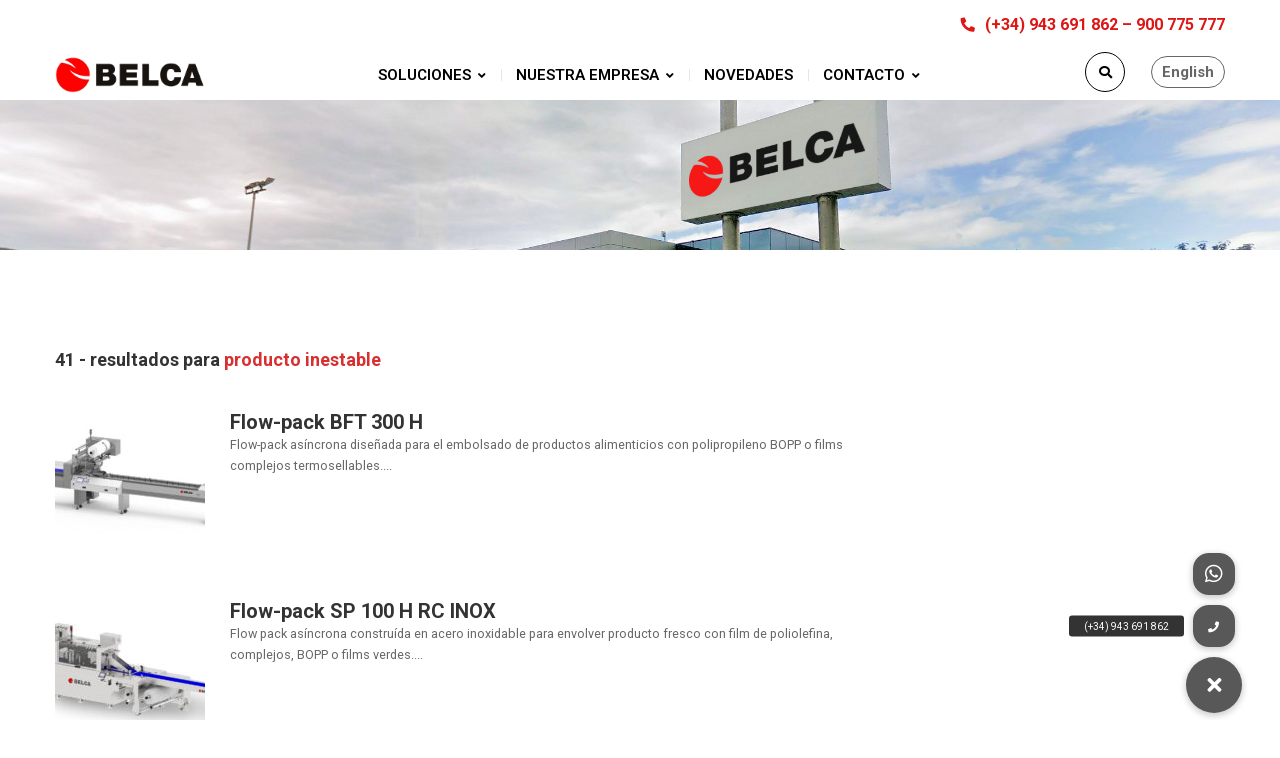

--- FILE ---
content_type: text/html; charset=UTF-8
request_url: https://www.belca.es/?s=producto+inestable
body_size: 17657
content:
<!DOCTYPE html>
<html lang="es" itemscope itemtype="https://schema.org/SearchAction">
<head><style>img.lazy{min-height:1px}</style><link rel="preload" href="https://www.belca.es/wp-content/plugins/w3-total-cache/pub/js/lazyload.min.js" as="script">
	<meta name="viewport" content="width=device-width, initial-scale=1" />
	<meta http-equiv="Content-Type" content="text/html; charset=UTF-8" />
	<meta name="google-site-verification" content="3t11i_pLtGub93q8rPBZmByzxCowRM3bloCnjrO08UE" />
	    <style>
        #wpadminbar #wp-admin-bar-p404_free_top_button .ab-icon:before {
            content: "\f103";
            color:red;
            top: 2px;
        }
    </style>
    <meta name='robots' content='noindex, follow' />
<script id="cookie-law-info-gcm-var-js">
var _ckyGcm = {"status":true,"default_settings":[{"analytics":"denied","advertisement":"denied","functional":"denied","necessary":"granted","ad_user_data":"denied","ad_personalization":"denied","regions":"All"}],"wait_for_update":2000,"url_passthrough":false,"ads_data_redaction":false}</script>
<script id="cookie-law-info-gcm-js" type="text/javascript" src="https://www.belca.es/wp-content/plugins/cookie-law-info/lite/frontend/js/gcm.min.js"></script> <script id="cookieyes" type="text/javascript" src="https://cdn-cookieyes.com/client_data/4e9c5c1aeedfea01b8920fb7/script.js"></script>
	<!-- This site is optimized with the Yoast SEO plugin v19.3 - https://yoast.com/wordpress/plugins/seo/ -->
	<title>Has buscado producto inestable - BELCA</title>
	<meta property="og:locale" content="es_ES" />
	<meta property="og:type" content="article" />
	<meta property="og:title" content="Has buscado producto inestable - BELCA" />
	<meta property="og:url" content="https://www.belca.es/search/producto inestable/" />
	<meta property="og:site_name" content="BELCA" />
	<meta name="twitter:card" content="summary_large_image" />
	<meta name="twitter:title" content="Has buscado producto inestable - BELCA" />
	<script type="application/ld+json" class="yoast-schema-graph">{"@context":"https://schema.org","@graph":[{"@type":"WebSite","@id":"https://www.belca.es/#website","url":"https://www.belca.es/","name":"BELCA","description":"Sistemas de envasado para Alimentación y Sectores Industriales: diseño, fabricación y servicios.","potentialAction":[{"@type":"SearchAction","target":{"@type":"EntryPoint","urlTemplate":"https://www.belca.es/?s={search_term_string}"},"query-input":"required name=search_term_string"}],"inLanguage":"es"},{"@type":["CollectionPage","SearchResultsPage"],"@id":"https://www.belca.es/?s=producto inestable","url":"https://www.belca.es/?s=producto inestable","name":"Has buscado producto inestable - BELCA","isPartOf":{"@id":"https://www.belca.es/#website"},"breadcrumb":{"@id":"#breadcrumb"},"inLanguage":"es","potentialAction":[{"@type":"ReadAction","target":["https://www.belca.es/?s=producto inestable"]}]},{"@type":"BreadcrumbList","@id":"#breadcrumb","itemListElement":[{"@type":"ListItem","position":1,"name":"Inicio","item":"https://www.belca.es/"},{"@type":"ListItem","position":2,"name":"Has buscado por producto inestable"}]}]}</script>
	<!-- / Yoast SEO plugin. -->


<link rel='dns-prefetch' href='//cdnjs.cloudflare.com' />
<link rel='dns-prefetch' href='//fonts.googleapis.com' />
<link rel='dns-prefetch' href='//s.w.org' />
<link rel="alternate" type="application/rss+xml" title="BELCA &raquo; Feed" href="https://www.belca.es/feed/" />
<link rel="alternate" type="application/rss+xml" title="BELCA &raquo; Feed de los comentarios" href="https://www.belca.es/comments/feed/" />
<link rel="alternate" type="application/rss+xml" title="BELCA &raquo; Resultados de búsqueda del feed «producto inestable»" href="https://www.belca.es/search/producto+inestable/feed/rss2/" />
		<script type="text/javascript">
			window._wpemojiSettings = {"baseUrl":"https:\/\/s.w.org\/images\/core\/emoji\/13.1.0\/72x72\/","ext":".png","svgUrl":"https:\/\/s.w.org\/images\/core\/emoji\/13.1.0\/svg\/","svgExt":".svg","source":{"concatemoji":"https:\/\/www.belca.es\/wp-includes\/js\/wp-emoji-release.min.js?ver=5.8.12"}};
			!function(e,a,t){var n,r,o,i=a.createElement("canvas"),p=i.getContext&&i.getContext("2d");function s(e,t){var a=String.fromCharCode;p.clearRect(0,0,i.width,i.height),p.fillText(a.apply(this,e),0,0);e=i.toDataURL();return p.clearRect(0,0,i.width,i.height),p.fillText(a.apply(this,t),0,0),e===i.toDataURL()}function c(e){var t=a.createElement("script");t.src=e,t.defer=t.type="text/javascript",a.getElementsByTagName("head")[0].appendChild(t)}for(o=Array("flag","emoji"),t.supports={everything:!0,everythingExceptFlag:!0},r=0;r<o.length;r++)t.supports[o[r]]=function(e){if(!p||!p.fillText)return!1;switch(p.textBaseline="top",p.font="600 32px Arial",e){case"flag":return s([127987,65039,8205,9895,65039],[127987,65039,8203,9895,65039])?!1:!s([55356,56826,55356,56819],[55356,56826,8203,55356,56819])&&!s([55356,57332,56128,56423,56128,56418,56128,56421,56128,56430,56128,56423,56128,56447],[55356,57332,8203,56128,56423,8203,56128,56418,8203,56128,56421,8203,56128,56430,8203,56128,56423,8203,56128,56447]);case"emoji":return!s([10084,65039,8205,55357,56613],[10084,65039,8203,55357,56613])}return!1}(o[r]),t.supports.everything=t.supports.everything&&t.supports[o[r]],"flag"!==o[r]&&(t.supports.everythingExceptFlag=t.supports.everythingExceptFlag&&t.supports[o[r]]);t.supports.everythingExceptFlag=t.supports.everythingExceptFlag&&!t.supports.flag,t.DOMReady=!1,t.readyCallback=function(){t.DOMReady=!0},t.supports.everything||(n=function(){t.readyCallback()},a.addEventListener?(a.addEventListener("DOMContentLoaded",n,!1),e.addEventListener("load",n,!1)):(e.attachEvent("onload",n),a.attachEvent("onreadystatechange",function(){"complete"===a.readyState&&t.readyCallback()})),(n=t.source||{}).concatemoji?c(n.concatemoji):n.wpemoji&&n.twemoji&&(c(n.twemoji),c(n.wpemoji)))}(window,document,window._wpemojiSettings);
		</script>
		<style type="text/css">
img.wp-smiley,
img.emoji {
	display: inline !important;
	border: none !important;
	box-shadow: none !important;
	height: 1em !important;
	width: 1em !important;
	margin: 0 .07em !important;
	vertical-align: -0.1em !important;
	background: none !important;
	padding: 0 !important;
}
</style>
	<link rel='stylesheet' id='owl-carousel-css'  href='https://www.belca.es/wp-content/plugins/gyan-elements/assets/css/owl.carousel.min.css?ver=2.3.4' type='text/css' media='all' />
<link rel='stylesheet' id='magnific-popup-css'  href='https://www.belca.es/wp-content/plugins/gyan-elements/assets/css/magnific-popup.min.css?ver=1.1.0' type='text/css' media='all' />
<link rel='stylesheet' id='gyan-global-css'  href='https://www.belca.es/wp-content/plugins/gyan-elements/assets/css/gyan-global.css?ver=1.0.8' type='text/css' media='all' />
<link rel='stylesheet' id='gyan-grid-css'  href='https://www.belca.es/wp-content/plugins/gyan-elements/assets/css/gyan-grid.css?ver=1.0.8' type='text/css' media='all' />
<link rel='stylesheet' id='gyan-basic-addons-css'  href='https://www.belca.es/wp-content/plugins/gyan-elements/assets/css/gyan-basic-addons.css?ver=1.0.8' type='text/css' media='all' />
<link rel='stylesheet' id='gyan-advanced-addons-css'  href='https://www.belca.es/wp-content/plugins/gyan-elements/assets/css/gyan-advanced-addons.css?ver=1.0.8' type='text/css' media='all' />
<link rel='stylesheet' id='wp-block-library-css'  href='https://www.belca.es/wp-includes/css/dist/block-library/style.min.css?ver=5.8.12' type='text/css' media='all' />
<link rel='stylesheet' id='buttonizer_frontend_style-css'  href='https://www.belca.es/wp-content/plugins/buttonizer-multifunctional-button/assets/legacy/frontend.css?v=4809ffb00b92adcf4a218e54031da686&#038;ver=5.8.12' type='text/css' media='all' />
<link rel='stylesheet' id='buttonizer-icon-library-css'  href='https://cdnjs.cloudflare.com/ajax/libs/font-awesome/5.15.4/css/all.min.css?ver=5.8.12' type='text/css' media='all' integrity='sha512-1ycn6IcaQQ40/MKBW2W4Rhis/DbILU74C1vSrLJxCq57o941Ym01SwNsOMqvEBFlcgUa6xLiPY/NS5R+E6ztJQ==' crossorigin='anonymous' />
<link rel='stylesheet' id='gyan-wp-widgets-css'  href='https://www.belca.es/wp-content/plugins/gyan-elements/widgets/widgets.css?ver=1.0.8' type='text/css' media='all' />
<link rel='stylesheet' id='collapscore-css-css'  href='https://www.belca.es/wp-content/plugins/jquery-collapse-o-matic/css/core_style.css?ver=1.0' type='text/css' media='all' />
<link rel='stylesheet' id='collapseomatic-css-css'  href='https://www.belca.es/wp-content/plugins/jquery-collapse-o-matic/css/light_style.css?ver=1.6' type='text/css' media='all' />
<link rel='stylesheet' id='swm-google-fonts-css'  href='//fonts.googleapis.com/css?family=Roboto%3A400%2C400italic%2C500%2C500italic%2C600%2C600italic%2C700%2C700italic%7CRoboto%3A600%7CRoboto%3A700%7CRoboto%3A700%7CRoboto%3A700&#038;subset=latin%2Clatin-ext&#038;ver=1.0.8' type='text/css' media='all' />
<link rel='stylesheet' id='font-awesome-free-css'  href='https://www.belca.es/wp-content/themes/bizix/webfonts/font-awesome.min.css?ver=1.0.8' type='text/css' media='all' />
<link rel='stylesheet' id='swm-flat-icons-css'  href='https://www.belca.es/wp-content/themes/bizix/webfonts/flat-icons/flaticon.css?ver=1.0.8' type='text/css' media='all' />
<link rel='stylesheet' id='swm-global-css'  href='https://www.belca.es/wp-content/themes/bizix/css/global.css?ver=1.0.8' type='text/css' media='all' />
<link rel='stylesheet' id='tooltipster-css'  href='https://www.belca.es/wp-content/themes/bizix/css/tooltipster.css?ver=1.0.8' type='text/css' media='all' />
<link rel='stylesheet' id='swm-main-css'  href='https://www.belca.es/wp-content/themes/bizix/style.css?ver=1.0.8' type='text/css' media='all' />
<link rel='stylesheet' id='swm-main-header-css'  href='https://www.belca.es/wp-content/themes/bizix/css/headers/header.css?ver=1.0.8' type='text/css' media='all' />
<link rel='stylesheet' id='swm-sub-header-css'  href='https://www.belca.es/wp-content/themes/bizix/css/headers/sub-header-one.css?ver=1.0.8' type='text/css' media='all' />
<link rel='stylesheet' id='swm-layout-css'  href='https://www.belca.es/wp-content/themes/bizix/css/layout.css?ver=1.0.8' type='text/css' media='all' />
<link rel='stylesheet' id='swm-styling-css'  href='https://www.belca.es/wp-content/themes/bizix/css/styling.css?ver=1.0.8' type='text/css' media='all' />
<link rel='stylesheet' id='swm-responsive-css'  href='https://www.belca.es/wp-content/themes/bizix/css/responsive.css?ver=1.0.8' type='text/css' media='all' />
<link rel='stylesheet' id='recent-posts-widget-with-thumbnails-public-style-css'  href='https://www.belca.es/wp-content/plugins/recent-posts-widget-with-thumbnails/public.css?ver=7.1.1' type='text/css' media='all' />
<link rel='stylesheet' id='swm-plugin-fix-css'  href='https://www.belca.es/wp-content/themes/bizix/css/plugin-fix.css?ver=1.0.8' type='text/css' media='all' />
<link rel='stylesheet' id='swm-dynamic-css-css'  href='https://www.belca.es/wp-content/themes/bizix/css/theme-custom-options.css?ver=1.0.8' type='text/css' media='all' />
<style id='swm-dynamic-css-inline-css' type='text/css'>
@media (min-width:1200px){.swm-container{max-width:1200px;}}#swm-go-top-scroll-btn{background:#252628;color:#ffffff;}body{font-family:Roboto;font-style:normal !important;font-weight:400;font-size:14px;line-height:1.7;}.swm-site-content h1{font-size:22px;line-height:22px;}.swm-site-content h2{font-size:18px;line-height:20px;}.swm-site-content h3{font-size:20px;line-height:22px;}.swm-site-content h4{font-size:22px;line-height:26px;}.swm-site-content h5{font-size:20px;line-height:24px;}.swm-site-content h6{font-size:16px;line-height:18px;}.swm-site-content .sidebar .swm-sidebar-ttl h3,.swm-sidepanel .swm-sidepanel-ttl h3,.footer .swm-footer-widget h3,.gyan_widget_tabs .gyan_wid_tabs li,.gyan-heading-text,.swm-heading-text,blockquote.wp-block-quote.is-style-large p,p.has-large-font-size,.has-drop-cap:not(:focus)::first-letter{font-family:Roboto;font-style:normal !important;font-weight:700;}h1,h2,h3,h4,h5,h6,.gyan_fancy_heading_text,.gyan-heading-font,.gyan-font-heading,.swm-heading-font,.swm-font-heading,.swm-pf-only-title,.gyan_events_main_title{font-family:Roboto;font-style:normal !important;font-weight:700;}h4.vc_tta-panel-title{font-family:Roboto;font-weight:400;font-size:14px;}.swm-site-content blockquote,.swm-site-content blockquote p{font-family:Roboto;font-weight:400;}<!--.swm-main-container.swm-site-content{padding-top:100px;padding-bottom:100px;}-->
.swm-main-container.swm-site-content{padding-top:100px;padding-bottom:0;}@media only screen and (max-width:979px){.swm-main-container.swm-site-content{padding-top:80px;padding-bottom:80px;}}@media only screen and (max-width:767px){.swm-main-container.swm-site-content{padding-top:60px;padding-bottom:60px;}}@media only screen and (min-width:980px){.swm-custom-two-third{width:68.79803%;}#sidebar{width:28%;}}.swm-site-content h1,.swm-site-content h2,.swm-site-content h3,.swm-site-content h4,.swm-site-content h5,.swm-site-content h6,.swm-site-content h1 a,.swm-site-content h2 a,.swm-site-content h3 a,.swm-site-content h4 a,.swm-site-content h5 a,.swm-site-content h6 a{color:#333333;}.swm-site-content a,.gyan-site-content a{color:#d83030;}.swm-site-content,.swm-content-color,.swm-content-color a,.swm-post-cat-tag-section a,.swm-related-link a,.gyan-site-content,a.gyan-site-content-col{color:#676767}.swm-site-content a:hover,ul.swm-search-list li h4 a:hover,.swm-content-color a:hover,.swm-post-cat-tag-section a:hover,.swm-related-link a:hover{color:#d83030;}.swm-primary-skin-bg-text,a.swm-primary-skin-bg-text,a.swm-primary-skin-bg-text:hover,.swm-el-whitebox ul li.swm-el-organizer:before,.gyan-el-whitebox ul li.gyan-el-organizer:before,.gyan-primary-skin,.gyan-tslider-style-three .gyan-universal-next-prev-nav i:hover,a.swm-button span:hover,button.swm-button:hover,.swm-site-content a.button:hover,.swm-site-content a.button.button-alt,.swm-site-content a.button.button-alt:hover,.swm-sidepanel .tagcloud a,.sidebar .tagcloud a,.sidebar .tagcloud a:hover,.sidebar a.swm-button-hover-white,a.gyan-primary-skin-button,a.gyan-secondary-skin-button:hover,a.swm-button:hover,.swm-post-single-tags a:hover,blockquote:before,a.comment-reply-link:hover,.sidebar #wp-calendar caption,.swm-sidepanel #wp-calendar caption,ul.swm-post-author-icon li:hover a,.swm-pagination .page-numbers.current,.swm-pagination-menu>span,.swm-pagination-menu>a:hover,.swm-next-prev-pagination a:hover,.gyan-pagination-menu>a:hover,.gyan-next-prev-pagination a:hover,.swm-pagination a.page-numbers:hover,span.post-page-numbers.current,.swm-pagination-menu a:hover,.swm-site-content a.post-page-numbers:hover,.gyan-pagination .page-numbers.current,.gyan-pagination-menu>span,.gyan-pagination a.page-numbers:hover,.gyan-pagination-menu a:hover,.wp-block-pullquote::before,.wp-block-button a,.is-style-outline .wp-block-button__link:hover,.wp-block-file a.wp-block-file__button,.footer #wp-calendar caption{background:#d83030;color:#ffffff;}.swm-primary-skin-col,.swm-site-content a.swm-heading-text-col,.gyan-primary-skin-col,a.gyan-primary-skin-col,.swm-post-social-icons ul.gyan-post-share-icons-list li a i,.sidebar .gyan-posts-slider-widget .owl-next,.sidebar .gyan-posts-slider-widget .owl-prev,.sidebar .gyan-posts-slider-widget-meta-cat a,.is-style-outline .wp-block-button__link,.has-drop-cap:not(:focus)::first-letter,.swm-site-content table tr th a,#commentform p.logged-in-as a{color:#d83030;}.swm-primary-skin-bg,.sidebar .gyan-widget-tabs .gyan-wid-tabs li.active{background:#d83030;}.swm-primary-skin-text,.swm-next-prev-box:hover a .swm-pp-arrow i,.sidebar .gyan-widget-tabs .gyan-wid-tabs li.active a,.gyan-primary-skin-text,a.gyan-primary-skin-text-all,a.gyan-primary-skin-text-all:hover{color:#ffffff;}.gyan-gallery-overlay .gyan-overlay-bg-circle span:before,.gyan-gallery-overlay .gyan-overlay-bg-circle span:after{background:#ffffff;}.gyan-primary-skin-border,input[type=text]:focus,input[type="password"]:focus,input[type="email"]:focus,input[type="number"]:focus,input[type="url"]:focus,input[type="tel"]:focus,input[type="search"]:focus,textarea:focus,.comment-form textarea:focus,.post-password-form input[type=password]:focus,#commentform input[type="text"]:focus,input[type="password"]:focus,#commentform textarea:focus,.widget_search .swm-search-form input[type="text"]:focus,ul.swm-post-author-icon li:hover a,.swm-post-single-tags a:hover,.sidebar .gyan-posts-slider-widget .owl-dot.active,.sticky .swm-post-content-block,blockquote,.swm-site-content blockquote,.is-style-outline .wp-block-button__link,.is-style-outline .wp-block-button__link:hover{border-color:#d83030;}.swm-secondary-skin-bg-text,.swm-el-whitebox ul li.swm-el-time:before,.gyan-el-whitebox ul li.gyan-el-time:before,.swm-postmeta-sticky-icon,.gyan-secondary-bg,.gyan-secondary-skin,a.swm-button span,button.swm-button,.swm-site-content a.button,.swm-site-content a.button.button-alt2,.swm-site-content a.button.button-alt2:hover,button.button,.swm-next-prev-box:hover .swm-pp-arrow,a.gyan-secondary-skin-button,a.gyan-primary-skin-button:hover,a.swm-button,.swm-post-meta-date,.sidebar table#wp-calendar thead th,.swm-sidepanel #wp-calendar thead,.swm-sidepanel .tagcloud a:hover,.sidebar .tagcloud a:hover,.wp-block-pullquote.is-style-solid-color:not(.has-background-color),.wp-block-button a:hover,.wp-block-file a.wp-block-file__button:hover{background:#252628;color:#ffffff;}.swm-secondary-skin-col,.swm-post-cat-tag-section span i,.swm-pp-view-all a i,.comment-date i,.swm-site-content h5 a:hover,.swm-search-page-readmore a:hover,.gyan-secondary-skin-col,.sidebar .widget_search .swm-search-form button.swm-search-button,.swm-sidepanel .widget_search .swm-search-form button.swm-search-button,.swm-post-category,.swm-next-prev-box a .swm-pp-arrow i,.swm-pp-arrow i,.swm-pp-link-title i.fa,a.comment-edit-link,.swm-post-social-icons ul.gyan-post-share-icons-list li a:hover i,.swm-site-content a.swm-heading-text-col:hover,.sidebar a.swm-button-hover-white:hover,.gyan-recent-post-meta li i,.swm-post-category a:hover,.sidebar .gyan-posts-slider-widget .owl-next:hover,.sidebar .gyan-posts-slider-widget .owl-prev:hover,.sidebar .gyan-posts-slider-widget-meta-cat a:hover,#commentform p.logged-in-as a:hover{color:#252628;}.swm-secondary-skin-bg,.gyan-secondary-skin-bg,.gyan-recent-post-style-two .gyan-recent-post-meta ul li:after,.gyan-team-member-name span:after,.gyan-widget-team-job-title span:after,blockquote:after{background:#252628;}.sidebar a.swm-button-hover-white:hover{background:#ffffff;}.swm-secondary-skin-text,.gyan-secondary-skin-text,a.gyan-secondary-skin-text,a.gyan-secondary-skin-text-all,a.gyan-secondary-skin-text-all:hover,.swm-post-meta ul li .swm-postmeta-sticky-icon i{color:#ffffff;}.gyan-secondary-skin-border{border-color:#252628;}::selection{background:#d83030;color:#ffffff;}::-moz-selection{background:#d83030;color:#ffffff;}.gyan-theme-gradient-bg{background-image:linear-gradient(to right,#252628,#d83030 );}.sidebar .gyan-theme-gradient-bg a,.sidebar .gyan-theme-gradient-bg a:hover,.gyan-theme-gradient-bg a,.gyan-theme-gradient-bg a:hover{color:#ffffff;}button,html input[type="button"],input[type=button],input[type="reset"],input[type="submit"],a.button,button.button,.button,.gyan-button,a.gyan-button,input.gyan-button,button.gyan-button,input.gyan-button[type="submit"],a.swm-button{background:#d83030;color:#ffffff;}.swm-site-content button:hover,html input[type="button"]:hover,input[type=button]:hover,input[type="reset"]:hover,input[type="submit"]:hover,a.button:hover,button.button:hover,.button:hover,.gyan-button:hover,a.gyan-button:hover,input.gyan-button:hover,button.gyan-button:hover,input.gyan-button[type="submit"]:hover,a.swm-button:hover{background:#252628;color:#ffffff;}.swm-topbar,.swm-topbar a{font-size:16px;color:#dd1616;}.swm-topbar a:hover{color:#222222;}.swm_tb_left a{color:#ffffff;}.swm_tb_left a:hover{color:#ffffff;}ul.swm-topbar-socials li a{color:#bbbbbb;}ul.swm-topbar-socials li a:hover{color:#ffffff;}.swm-topbar-content ul li span i{color:#dd1616;}.swm-topbar{background:#ffffff;}.swm-topbar .swm-container:before,.swm-topbar-content .left:before,.swm-topbar-content .left:after{background:#ffffff;}.swm-topbar .left i.fas{color:#ffffff;}ul.swm_tb_right:before{background:#dd1616;}.swm-header-main-container{background:#ffffff;}@media only screen and (max-width:778px){body.transparentHeader.revSlider-HeaderOn .swm-header{background:#ffffff;}}.swm-logo{width:150px;}@media only screen and (min-width:980px){.header-main,.swm-header-logo-section,.swm-header-search,.swm-header-button-wrap,#swm-mobi-nav-btn,#swm-sidepanel-trigger,.swm-sidepanel-trigger-wrap,.swm_header_contact_info{height:50px;}}@media only screen and (max-width:979px){.header-main,.swm-header-logo-section,.swm-header-button-wrap,.swm-header-search,#swm-mobi-nav-btn,#swm-sidepanel-trigger,.swm-sidepanel-trigger-wrap{height:50px;}}@media only screen and (max-width:767px){.header-main,.swm-header-logo-section,.swm-header-button-wrap,.swm-header-search,#swm-mobi-nav-btn,#swm-sidepanel-trigger,.swm-sidepanel-trigger-wrap{height:50px;}}@media (min-width:1200px){body:not(.swm-l-boxed) .header_2_alt #swm-main-nav-holder.sticky-on .swm-infostack-menu,body:not(.swm-l-boxed) .header_2 #swm-main-nav-holder.sticky-on .swm-infostack-menu {max-width:calc(1200px - 30px);}}.swm-header-button a{font-size:15px;background:#ffffff;color:#666666;border-color:#252628;border-width:0px;border-radius:5px;border-style:solid;}.swm-header-button a:hover{background:#dd3333;color:#ffffff;border-color:#101011;}.header_2_alt.swm-header-button-wrap:before{background:#ffffff;}.swm-primary-nav > li.pm-dropdown ul li a span,ul.swm-primary-nav > li > a{font-family:Roboto;font-style:normal;font-weight:600;}ul.swm-primary-nav > li{line-height:50px;}ul.swm-primary-nav > li > a{color:#000000;font-size:15px;margin:0 15px;text-transform:uppercase;}ul.swm-primary-nav > li > a:hover,ul.swm-primary-nav > li.swm-m-active > a{color:#d83030;}.swm-sp-icon-box:hover .swm-sp-icon-inner,.swm-sp-icon-box:hover .swm-sp-icon-inner:after,.swm-sp-icon-box:hover .swm-sp-icon-inner:before,.s_two .swm-sp-icon-box:hover .swm-sp-icon-inner span{background:#d83030;}.swm-primary-nav>li>a>span:before,.swm-primary-nav>li.swm-m-active>a>span:before,.swm-primary-nav>li>a:before,.swm-primary-nav>li.swm-m-active>a:before{background:#d83030;}.swm-primary-nav > li.pm-dropdown > a > span:after{display:inline-block;}.swm-header-search{color:#000000;}#swm-mobi-nav-icon span.swm-mobi-nav-btn-box>span{border-color:#000000;}.swm-sp-icon-box:hover,.swm-header-search span:hover,span.swm-mobi-nav-btn-box>span:hover{color:#d83030;border-color:#d83030;}span.swm-mobi-nav-btn-box>span:hover:before,span.swm-mobi-nav-btn-box>span:hover:after,span.swm-mobi-nav-btn-box>span:hover>span{background:#d83030;}.swm-infostack-menu,.header_2_alt .swm-infostack-menu:before,.swm-infostack-menu:after{background:rgba(242,242,242,1);}.swm-primary-nav>li:after{background:#e6e6e6;display:block;}.swm-primary-nav > li.pm-dropdown ul,.swm-primary-nav > li.megamenu-on ul > li > ul > li{font-size:16px;text-transform:none;}.swm-primary-nav > li li a{color:#333333;}.swm-primary-nav > li.megamenu-on > ul > li{line-height:25px;}.swm-primary-nav > li.pm-dropdown ul > li:hover > a,.swm-primary-nav > li.megamenu-on ul a:hover,.swm-primary-nav > li.megamenu-on ul > li > ul > li:hover > a{color:#ea2700;}.swm-primary-nav > li.pm-dropdown ul,.swm-primary-nav > li.megamenu-on > ul{background-color:#ffffff;}.swm-primary-nav > li.megamenu-on > ul > li span.megamenu-column-header a{font-size:18px;color:#032e42;}.swm-primary-nav > li.megamenu-on > ul > li > ul li a span{padding-top:15px;padding-bottom:15px;line-height:20px;}.swm-primary-nav > li.pm-dropdown ul li a{padding-top:5px;padding-bottom:5px;}.swm-primary-nav > li.pm-dropdown ul{width:250px;left:15px;}#swm-mobi-nav ul li{font-size:16px;text-transform:none;}#swm-mobi-nav ul li a,#swm-mobi-nav .swm-mini-menu-arrow{color:#333333}@media only screen and (max-width:1000px){#swm-mobi-nav-icon{display:block;}.swm-primary-nav-wrap{display:none;}.swm-header-menu-section-wrap {margin-bottom:0;}ul.swm-primary-nav > li > a > span > i{width:auto;display:inline-block;height:auto;margin-right:8px;}.swm-main-nav{float:right;}}.swm-mobi-nav-close{background:#d83030;}.swm-mobi-nav-close:before,.swm-mobi-nav-close:after{background:#ffffff;}span.swm-mobi-nav-btn-box>span:before,span.swm-mobi-nav-btn-box>span:after,span.swm-mobi-nav-btn-box>span>span{background-color:#000000;}#swm-main-nav-holder.sticky-on ul.swm-primary-nav > li > a{font-size:15px;color:#032e42;}#swm-main-nav-holder.sticky-on ul.swm-primary-nav > li > a:hover,#swm-main-nav-holder.sticky-on ul.swm-primary-nav > li.swm-m-active > a{color:#d83030;}#swm-main-nav-holder.sticky-on{background:#ffffff;}#swm-main-nav-holder.sticky-on .swm-primary-nav>li>a>span:before,#swm-main-nav-holder.sticky-on .swm-primary-nav>li.swm-m-active>a>span:before,#swm-main-nav-holder.sticky-on .swm-primary-nav>li>a:before,#swm-main-nav-holder.sticky-on .swm-primary-nav>li.swm-m-active>a:before{background:#d83030;}#swm-main-nav-holder.sticky-on .swm-primary-nav>li:after{background:#e6e6e6;display:block;}#swm-main-nav-holder.sticky-on .swm-header-search{color:#032e42;}#swm-main-nav-holder.sticky-on .swm-sp-icon-box{border-color:#032e42;}#swm-main-nav-holder.sticky-on .swm-sp-icon-box:hover,#swm-main-nav-holder.sticky-on .swm-header-search span:hover,#swm-main-nav-holder.sticky-on span.swm-mobi-nav-btn-box>span:hover{color:#d83030;border-color:#d83030;}#swm-main-nav-holder.sticky-on .swm-sp-icon-box .swm-sp-icon-inner,#swm-main-nav-holder.sticky-on .swm-sp-icon-box .swm-sp-icon-inner:after,#swm-main-nav-holder.sticky-on .swm-sp-icon-box .swm-sp-icon-inner:before,#swm-main-nav-holder.sticky-on .s_two .swm-sp-icon-box .swm-sp-icon-inner span{background-color:#032e42;}#swm-main-nav-holder.sticky-on .swm-sp-icon-box:hover .swm-sp-icon-inner,#swm-main-nav-holder.sticky-on .swm-sp-icon-box:hover .swm-sp-icon-inner:after,#swm-main-nav-holder.sticky-on .swm-sp-icon-box:hover .swm-sp-icon-inner:before,#swm-main-nav-holder.sticky-on .s_two .swm-sp-icon-box:hover .swm-sp-icon-inner span{background-color:#d83030;}.swm_searchbox_holder{background-color:rgba(10,10,10,0.85);color:#ffffff;}@media only screen and (min-width:768px){.swm_overlay_search_box button.swm-search-button[type="submit"],.swm_overlay_search_box input.swm-search-form-input[type="text"],.swm_overlay_search_box .swm_search_form{font-size:21px;}}.swm_overlay_search_box button.swm-search-button[type="submit"],.swm_overlay_search_box input.swm-search-form-input[type="text"],.swm_overlay_search_box input.swm-search-form-input[type="text"]:focus{color:#ffffff;}.swm_overlay_search_box{border-color:#d83030;}.swm_overlay_search_box input.swm-search-form-input[type="text"]{color:#ffffff;text-shadow:none;}.swm_overlay_search_box input::-webkit-input-placeholder{color:#ffffff;opacity:0.5;}.swm_overlay_search_box input::-moz-placeholder{color:#ffffff;opacity:0.5;}.swm_overlay_search_box input::-ms-placeholder{color:#ffffff;opacity:0.5;}.swm_overlay_search_box input::placeholder{color:#ffffff;opacity:0.5;}.swm_overlay_search_box{max-width:770px;}.swm_searchbox_close{color:#ffffff;}.swm-sidepanel{max-width:370px;}#swm-sidepanel-container{width:370px;right:-400px;}.swm-sp-icon-box .swm-sp-icon-inner,.swm-sp-icon-box .swm-sp-icon-inner:after,.swm-sp-icon-box .swm-sp-icon-inner:before,.s_two .swm-sp-icon-box .swm-sp-icon-inner span{background-color:#676767;}.swm-sidePanelOn .swm-sidepanel-body-overlay{background:rgba(0,0,0,0.8);}.swm-sidepanel-close a i{border-color:#e6e6e6;color:#d83030;}@media only screen and (max-width:1001px){.swm-sidepanel,#swm-sidepanel-trigger,.swm-sidepanel-body-overlay{display:none;}}.swm-sidepanel,.swm-sidepanel p{font-size:15px;}.swm-sidepanel,.widget-search .swm-search-form button.swm-search-button,.swm-sidepanel .widget_product_search #swm_product_search_form button.swm-search-button,#widget_search_form input[type="text"],.swm-sidepanel .gyan_recent_posts_tiny_title a{color:#676767;}.swm-sp-icon-box{border-color:#676767;}.swm-sidepanel .swm-sidepanel-ttl h3 span,.swm-sidepanel .swm-archives-content h4{color:#032e42;font-size:19px;letter-spacing:0px;text-transform:none;}.swm-sidepanel .recent_posts_slider a,.swm-sidepanel a,.swm-sidepanel .tp_recent_tweets .twitter_time{color:#676767;}.swm-sidepanel ul li a:hover,.swm-sidepanel a:hover{color:#d83030;}.swm-sidepanel p,.swm-sidepanel ul li,.swm-sidepanel ul li a,.swm-sidepanel .tagcloud a{font-size:15px;}.swm-sidepanel .widget-search .swm-search-form #s,.swm-sidepanel .widget_rss ul li,.swm-sidepanel .widget_meta ul li,.swm-sidepanel .widget_pages ul li,.swm-sidepanel .widget_archive ul li,.swm-sidepanel .widget_recent_comments ul li,.swm-sidepanel .widget_recent_entries ul li,.swm-sidepanel .widget-nav-menu ul li,.swm-sidepanel .input-text,.swm-sidepanel input[type="text"],.swm-sidepanel input[type="password"],.swm-sidepanel input[type="email"],.swm-sidepanel input[type="number"],.swm-sidepanel input[type="url"],.swm-sidepanel input[type="tel"],.swm-sidepanel input[type="search"],.swm-sidepanel textarea,.swm-sidepanel select,.swm-sidepanel #wp-calendar thead th,.swm-sidepanel #wp-calendar caption,.swm-sidepanel #wp-calendar tbody td,.swm-sidepanel #wp-calendar tbody td:hover,.swm-sidepanel input[type="text"]:focus,.swm-sidepanel input[type="password"]:focus,.swm-sidepanel input[type="email"]:focus,.swm-sidepanel input[type="number"]:focus,.swm-sidepanel input[type="url"]:focus,.swm-sidepanel input[type="tel"]:focus,.swm-sidepanel input[type="search"]:focus,.swm-sidepanel textarea:focus,.swm-sidepanel .widget-search .swm-search-form #s:focus,.swm-sidepanel .gyan-recent-posts-large-title,.swm-sidepanel .gyan-recent-posts-tiny ul li,.swm-sidepanel .swm-list-widgets ul li{border-color:#e6e6e6;}.swm_header_contact_info,.swm_header_contact_info a{color:#032e42;}.swm-cih-subtitle{color:#676767;}.swm-cih-icon{color:#d83030;}.swm-cih-title{font-size:16px;}.swm-cih-subtitle{font-size:15px;}.swm-header-cinfo-column:before{background:#032e42;}ul.swm-header-socials li a{color:#676767;background:#f5f5f5;}ul.swm-header-socials li:hover a{color:#ffffff;background:#d83030;}.header_2_t ul.swm-header-socials li a{border-color:#676767;}.header_2_t ul.swm-header-socials li a:hover{border-color:#ffffff;}.swm-sub-header-title,h1.swm-sub-header-title{font-family:Roboto;font-size:55px;text-transform:none;color:#ffffff;font-weight:700;font-style:normal !important;}.swm-sub-header{height:150px;background-color:#000000;background-image:url("https://www.belca.es/wp-content/uploads/2020/07/oficinas-centrales-belca-c.jpg");background-position:center center;-webkit-background-size:cover;-moz-background-size:cover;-o-background-size:cover;background-size:cover;}body.transparentHeader .swm-sub-header{padding-top:50px;}@media(max-width:1024px){.swm-sub-header{height:100px;}body.transparentHeader .swm-sub-header{padding-top:50px;}.swm-sub-header-title,h1.swm-sub-header-title{font-size:45px;}}@media(max-width:767px){.swm-sub-header{height:100px;}body.transparentHeader .swm-sub-header{padding-top:50px;}.swm-sub-header-title,h1.swm-sub-header-title{font-size:27px;}}.swm-breadcrumbs,.swm-breadcrumbs a{color:#ffffff;font-size:16px;text-transform:none;}.swm-breadcrumbs a:hover{color:#ffffff;}.swm-breadcrumbs span.swm-bc-sep{color:#ffffff;}.sidebar,.sidebar p{font-size:15px;}.sidebar,.widget-search .swm-search-form button.swm-search-button,.sidebar .widget_product_search #swm_product_search_form button.swm-search-button,#widget_search_form input[type="text"],.sidebar .gyan_recent_posts_tiny_title a,.sidebar select,.swm-sidepanel select,.widget_search .swm-search-form input[type="text"],.swm-about-author,.swm-about-author a{color:#676767;}.swm-site-content .sidebar .swm-sidebar-ttl h3 span,.swm-site-content .swm-archives-content h4,.swm-about-author-title-subtitle a{color:#032e42;font-size:19px;letter-spacing:0px;text-transform:uppercase;}.sidebar .gyan-posts-slider-widget-title a{color:#032e42;}.sidebar .recent_posts_slider a,.sidebar a,.sidebar .tp_recent_tweets .twitter_time{color:#676767;}.sidebar ul li a:hover,.sidebar a:hover{color:#d83030;}.sidebar p,.sidebar ul li,.sidebar ul li a,.sidebar .tagcloud a{font-size:15px;}.sidebar .swm-sidebar-ttl h3 span:before,.sidebar .swm-sidebar-ttl h3 span:after{background:#d83030;}.sidebar .swm-sidebar-widget-box,.single .swm-about-author{background:#f6f3ee;}.sidebar .swm-list-widgets ul li,.sidebar .widget-search .swm-search-form #s,.sidebar .widget_rss ul li,.sidebar .widget_meta ul li,.sidebar .widget_pages ul li,.sidebar .widget_archive ul li,.sidebar .widget_recent_comments ul li,.sidebar .widget_recent_entries ul li,.sidebar .widget-nav-menu ul li,.sidebar .input-text,.sidebar input[type="text"],.sidebar input[type="password"],.sidebar input[type="email"],.sidebar input[type="number"],.sidebar input[type="url"],.sidebar input[type="tel"],.sidebar input[type="search"],.sidebar textarea,.sidebar select,.sidebar #wp-calendar thead th,.sidebar #wp-calendar caption,.sidebar #wp-calendar tbody td,.sidebar #wp-calendar tbody td:hover,.sidebar input[type="text"]:focus,.sidebar input[type="password"]:focus,.sidebar input[type="email"]:focus,.sidebar input[type="number"]:focus,.sidebar input[type="url"]:focus,.sidebar input[type="tel"]:focus,.sidebar input[type="search"]:focus,.sidebar textarea:focus,.sidebar .widget-search .swm-search-form #s:focus,.sidebar .gyan-recent-posts-large-title,.sidebar .gyan-recent-posts-tiny ul li,ul.swm-post-author-icon li a{border-color:#dcdcdc;}.swm-post-meta,.swm-post-meta a,.swm-post-meta a:hover{color:#676767;}.swm-post-title h2,.swm-post-title h2 a,.swm-post-title h1{color:#032e42;letter-spacing:0px;text-transform:none;font-style:normal;}.swm-post-meta,.swm-post-meta a{color:#032e42;}.swm-post-title h2 a:hover,.swm-post-meta a:hover{color:#d83030;}@media only screen and (min-width:768px){#swm-item-entries .swm-post-title h2,#swm-item-entries .swm-post-title h2 a,#swm-item-entries .swm-post-title h1{font-size:30px;line-height:44px;}}a.swm-pp-link-title span,.swm-post-single-tags a{color:#676767;}.swm-about-author .swm-single-pg-titles a,a.swm-pp-link-title span.swm-heading-text,a.swm-about-author-name,.swm-related-link a,.comment-author a,.comment-author{color:#032e42;}a.swm-pp-link-title span.swm-heading-text:hover,.comment-form-author:before,.comment-form-email:before,.comment-form-comment:before,.swm-post-meta i,a.swm-pp-link-title span:hover{color:#d83030;}h5.swm-single-pg-titles,#comments h5.swm-single-pg-titles,#respond h3.comment-reply-title{color:#032e42;font-size:25px;letter-spacing:0px;text-transform:none;font-style:normal;line-height:44px;}.footer{background-color:#252628;color:#bbbbbb;}.footer,.footer p{font-size:15px;line-height:21px;}.footer ul li a,.footer .tagcloud a,.footer .wp-caption,.footer button.button,.footer .widget_product_search #swm_product_search_form button.swm-search-button,.footer .widget_search .swm-search-form button.swm-search-button,.footer .gyan-widget-tabs .gyan-wid-tabs li a,.footer .gyan-posts-slider-widget .owl-next,.footer .gyan-posts-slider-widget .owl-prev{color:#bbbbbb;}.footer a{color:#bbbbbb;}.footer a:hover,.footer #wp-calendar tbody td a,.footer ul.menu > li ul li.current-menu-item > a,.footer .widget-nav-menu ul li.current-menu-item > a,.footer .widget_categories ul li.current-cat > a,.footer .widget.woocommerce ul li.current-cat a,.footer .widget ul li a:hover,.footer .recent_posts_slider_title p a:hover,.footer .recent_posts_slider_title span a:hover,.footer a.twitter_time:hover,.footer .swm-list-widgets ul li:hover:before,.footer .gyan-posts-slider-widget .owl-next:hover,.footer .gyan-posts-slider-widget .owl-prev:hover{color:#ffffff;}.footer .gyan-posts-slider-widget .owl-dot.active{border-color:#ffffff;}.footer .widget_search .swm-search-form input[type="text"]{color:#bbbbbb;text-shadow:none;}.footer .widget_search .swm-search-form input[type="text"]::-webkit-input-placeholder{color:#bbbbbb;opacity:.5;}.footer .widget_search .swm-search-form input[type="text"]::-moz-placeholder{color:#bbbbbb;opacity:.5;}.footer .widget_search .swm-search-form input[type="text"]::-ms-placeholder{color:#bbbbbb;opacity:.5;}.footer .widget_search .swm-search-form input[type="text"]::placeholder{color:#bbbbbb;opacity:.5;}.footer #widget_search_form #searchform #s,.footer #widget_search_form #searchform input.button,.footer .tagcloud a,.footer #swm_product_search_form button.swm-search-button i,.footer .gyan-posts-slider-widget .owl-dot{border-color:#343538;}.footer .input-text,.footer input[type="text"],.footer input[type="password"],.footer input[type="email"],.footer input[type="number"],.footer input[type="url"],.footer input[type="tel"],.footer input[type="search"],.footer textarea,.footer select,.footer #wp-calendar thead th,.footer #wp-calendar tbody td,.footer #wp-calendar tbody td:hover,.footer input[type="text"]:focus,.footer input[type="password"]:focus,.footer input[type="email"]:focus,.footer input[type="number"]:focus,.footer input[type="url"]:focus,.footer input[type="tel"]:focus,.footer input[type="search"]:focus,.footer textarea:focus,.footer #widget_search_form #searchform #s:focus{color:#bbbbbb;border-color:#343538;}.footer .swm-footer-widget h3{font-size:20px;color:#ffffff;letter-spacing:0px;text-transform:none;line-height:0px;}.footer .swm-footer-widget,.footer .swm-fb-subscribe-wid,.footer .gyan-widget-tabs{margin-bottom:40px;}.footer .widget_meta ul li:before,.footer .widget_categories ul li:before,.footer .widget_pages ul li:before,.footer .widget_archive ul li:before,.footer .widget_recent_comments ul li:before,.footer .widget_recent_entries ul li:before,.footer .widget-nav-menu ul li:before,.footer .widget_product_categories ul li:before,.footer .archives-link ul li:before,.footer .widget_rss ul li:before,.footer .widget-nav-menu ul li.current-menu-item:before,.footer .widget_categories ul li.current-cat:before{color:#bbbbbb}.footer select{background:#1c1d1f url(https://www.belca.es/wp-content/themes/bizix/images/select2.png) no-repeat center right;}.footer #wp-calendar thead th,.footer #wp-calendar tbody td,.footer .tagcloud a:hover,.footer ul li.cat-item small,.footer .wp-caption,.footer a.button,.footer a.button:hover,.footer .gyan-recent-posts-large-title,.footer button.button{background:#1c1d1f}.footer .gyan-recent-posts-tiny ul li a{color:#bbbbbb;}.footer .swm-small-footer p{font-size:15px;color:#aaaaaa;}.footer .swm-small-footer a{color:#aaaaaa;}.footer .swm-small-footer a:hover{color:#ffffff;}.swm_contact_footer,.swm_contact_footer a{color:#ffffff;}.swm_contact_footer_holder{background:#252628;}.swm-cf-m-column{background:#252628;}.swm_contact_footer:before{border-color:#3b3c3f;;}
</style>
<!--n2css--><script type='text/javascript' src='https://www.belca.es/wp-includes/js/jquery/jquery.min.js?ver=3.6.0' id='jquery-core-js'></script>
<script type='text/javascript' src='https://www.belca.es/wp-includes/js/jquery/jquery-migrate.min.js?ver=3.3.2' id='jquery-migrate-js'></script>

<!-- OG: 3.1.9 -->
<meta property="og:image" content="https://www.belca.es/wp-content/uploads/2020/04/cropped-200312-logo-whatsapp.jpg" /><meta property="og:type" content="website" /><meta property="og:locale" content="es" /><meta property="og:site_name" content="BELCA" /><meta property="og:url" content="https://www.belca.es/search/producto+inestable/" /><meta property="og:title" content="Has buscado producto inestable - BELCA" />

<meta property="twitter:partner" content="ogwp" /><meta property="twitter:title" content="Has buscado producto inestable - BELCA" /><meta property="twitter:url" content="https://www.belca.es/search/producto+inestable/" />
<meta itemprop="image" content="https://www.belca.es/wp-content/uploads/2020/04/cropped-200312-logo-whatsapp.jpg" /><meta itemprop="name" content="Has buscado producto inestable - BELCA" /><meta itemprop="headline" content="Has buscado producto inestable - BELCA" />
<!-- /OG -->

<link rel="https://api.w.org/" href="https://www.belca.es/wp-json/" /><link rel="EditURI" type="application/rsd+xml" title="RSD" href="https://www.belca.es/xmlrpc.php?rsd" />
<link rel="wlwmanifest" type="application/wlwmanifest+xml" href="https://www.belca.es/wp-includes/wlwmanifest.xml" /> 
<meta name="generator" content="WordPress 5.8.12" />
<style type="text/css">.recentcomments a{display:inline !important;padding:0 !important;margin:0 !important;}</style><link rel="icon" href="https://www.belca.es/wp-content/uploads/2020/04/cropped-200312-logo-whatsapp-32x32.jpg" sizes="32x32" />
<link rel="icon" href="https://www.belca.es/wp-content/uploads/2020/04/cropped-200312-logo-whatsapp-192x192.jpg" sizes="192x192" />
<link rel="apple-touch-icon" href="https://www.belca.es/wp-content/uploads/2020/04/cropped-200312-logo-whatsapp-180x180.jpg" />
<meta name="msapplication-TileImage" content="https://www.belca.es/wp-content/uploads/2020/04/cropped-200312-logo-whatsapp-270x270.jpg" />
		<style type="text/css" id="wp-custom-css">
			p { margin-bottom:5px; }
span { margin-bottom:5px; }
.elementor-button-text { margin-bottom: 0; }
.cn-button.bootstrap {
	color: #000;
	background: #fff;	
}

.cn-button.bootstrap:hover {
	color: #fff;
	background: #ff0000;
}

ul {
	margin-bottom:0;
}
li.lang-item-en{
	list-style-type: none;
}
li.lang-item-es{
	list-style-type: none;
}
.elementor-button-text {
    margin-top: 0;
    margin-bottom: -5px;
}
.swm-header-button a {
	padding: 0 10px;
	text-decoration: none;
	display: block;
	border-radius: 30px;
	line-height: 30px;
	border: 1px solid;
	margin-bottom: 5px;
}
.swm-post-meta {
	display: none !important;
}
.addtoany_content { display: none; }
.facetwp-dropdown{
	font-size: 1rem;
	width: 250px;
}		</style>
			<!-- Google Tag Manager -->
<script>(function(w,d,s,l,i){w[l]=w[l]||[];w[l].push({'gtm.start':
new Date().getTime(),event:'gtm.js'});var f=d.getElementsByTagName(s)[0],
j=d.createElement(s),dl=l!='dataLayer'?'&l='+l:'';j.async=true;j.src=
'https://www.googletagmanager.com/gtm.js?id='+i+dl;f.parentNode.insertBefore(j,f);
})(window,document,'script','dataLayer','GTM-M4CD4TQ');</script>
<!-- End Google Tag Manager -->
	
</head>
<body class="search search-results layout-sidebar-right_page swm-no-boxed swm-stickyOn elementor-default elementor-kit-10934" data-boxed-margin="40">
		
	<!-- Google Tag Manager (noscript) -->
<noscript><iframe src="https://www.googletagmanager.com/ns.html?id=GTM-M4CD4TQ"
height="0" width="0" style="display:none;visibility:hidden"></iframe></noscript>
<!-- End Google Tag Manager (noscript) -->


	
	<div class="swm_searchbox_holder">
	<div class="swm_searchbox_table">
		<div class="swm_searchbox_close swm-transition"><span></span></div>
		<div class="swm_searchbox_table_cell">
			<div class="swm_container">
				<div class="swm_overlay_search_box">
					<form method="get" action="https://www.belca.es//" class="swm-search-form">
				<div class="swm-search-form_inner">
					<input type="text" placeholder="Buscar..." name="s" class="swm-search-form-input" autocomplete="off" />
					<button type="submit" class="swm-search-button swm-css-transition"><i class="fas fa-search"></i></button>
					<div class="clear"></div>
				</div>
			</form>				</div>
			</div>
		</div>
	</div>
</div><div class="swm-sidepanel-body-overlay"></div>
<div id="swm-sidepanel-container" class="swm-sidepanel">
	<div class="swm-sidepanel-wrap">

		
			<div id="swm-sidepanel-trigger-close" class="swm-sidepanel-close">
				<a href="#" class="swm-sidepanel-close-link swm-sidepanel-trigger"><i class="fas fa-times"></i></a>
			</div>

		
		<div class="gyan_custom_social_widget"><div id="gyan_social-1" class="widget widget_social"><div class="swm-sidepanel-widget-box"><div class="swm-widget-content"><div><img class="gyan-wid-logo-img lazy" style="width:200px" src="data:image/svg+xml,%3Csvg%20xmlns='http://www.w3.org/2000/svg'%20viewBox='0%200%201%201'%3E%3C/svg%3E" data-src="https://www.belca.es/wp-content/uploads/2020/05/191210-LOGOBELCA-NEGRO-mini.png" alt="" /></div><p>30 años acompañando a nuestros clientes con diseños propios e innovadores y desarrollando nuevas soluciones de packaging.</p>

            <div class="gyan-sm-wid-icons ">
                <ul>
                    <li class="ic-small ic-round"><a href="https://www.youtube.com/user/belcapackaging2012" target=&quot;_blank&quot; style="color:#ffffff;background-color:#333333;"><i class="fab fa-youtube"></i></a></li><li class="ic-small ic-round"><a href="https://www.facebook.com/belcapackaging" target=&quot;_blank&quot; style="color:#ffffff;background-color:#333333;"><i class="fab fa-facebook-f"></i></a></li><li class="ic-small ic-round"><a href="http://www.linkedin.com/company/belcapackaging" target=&quot;_blank&quot; style="color:#ffffff;background-color:#333333;"><i class="fab fa-linkedin-in"></i></a></li>                </ul>
            </div>
            <div class="clear"></div>
            <div class="clear"></div></div></div></div></div><div id="nav_menu-1" class="widget widget_nav_menu"><div class="swm-sidepanel-widget-box"><div class="swm-widget-content"><div class="swm-sidepanel-ttl"><h3><span>Nuestros Servicios</span></h3><div class="clear"></div></div><div class="clear"></div><div class="menu-acceso-rapido-container"><ul id="menu-acceso-rapido" class="menu"><li id="menu-item-3515" class="menu-item menu-item-type-custom menu-item-object-custom menu-item-3515"><a href="/soluciones-de-envase/maquinas-envasado/">Máquinas</a></li>
<li id="menu-item-2219" class="menu-item menu-item-type-custom menu-item-object-custom menu-item-2219"><a href="/aplicacion-video-envase/">Aplicaciones</a></li>
<li id="menu-item-2222" class="menu-item menu-item-type-custom menu-item-object-custom menu-item-2222"><a href="/belca-nuestros-servicios">Servicios</a></li>
<li id="menu-item-2224" class="menu-item menu-item-type-custom menu-item-object-custom menu-item-2224"><a href="/noticias">Novedades</a></li>
<li id="menu-item-2223" class="menu-item menu-item-type-custom menu-item-object-custom menu-item-2223"><a href="/belca-sobre-nosotros">La Empresa</a></li>
<li id="menu-item-2225" class="menu-item menu-item-type-custom menu-item-object-custom menu-item-2225"><a href="/contacto">Contacto</a></li>
</ul></div><div class="clear"></div></div></div></div>
	</div>
</div>
	
	<div id="swm-page">
		<div id="swm-outer-wrap" class="clear">	<div class="swm-main-container swm-topbar-main-container swm-hide-mobile">
		<div class="swm-topbar-inner-container">
			<div class="swm-topbar">
				<div class="swm-container">
					<div class="swm-topbar-content swm-css-transition">

						<div class="left">
													</div>

						
						<div class="right topbar_social_status_off"><strong>
							<ul id="swm_tb_right" class="swm_tb_right"><li id="menu-item-469" class="menu-item menu-item-type-custom menu-item-object-custom menu-item-469 megamenu-first-element"><a href="tel:+34943691862"><span><i class="fas fa-phone"></i><span>(+34) 943 691 862 &#8211; 900 775 777</span></span></a></li></ul>							</strong>
						</div>

						<div class="clear"></div>
					</div>
					<div class="clear"></div>
				</div>
			</div>
		</div>
	</div>
			<div id="swm-wrap" class="clear">
				<div class="swm-all-header-wrapper">
	<div class="swm-main-container swm-header-main-container header_1 brd-large">
		
			<div class="swm-header header_1s" id="swm-header">
		<div class="swm-header-container-wrap" id="swm-main-nav-holder">
			<div class="swm-container header-main">

				<div class="swm-header-logo-section">
					
	<div class="swm-logo">
		<div class="swm-logo-img">
			<a href="https://www.belca.es/" title="BELCA">
			<img class="swm-std-logo lazy" style="max-width:150px;" src="data:image/svg+xml,%3Csvg%20xmlns='http://www.w3.org/2000/svg'%20viewBox='0%200%201%201'%3E%3C/svg%3E" data-src="https://www.belca.es/wp-content/uploads/2020/05/191210-LOGOBELCA-NEGRO-RETINA.png" alt="BELCA" />
			<img class="swm-sticky-logo lazy" style="max-width:126px;" src="data:image/svg+xml,%3Csvg%20xmlns='http://www.w3.org/2000/svg'%20viewBox='0%200%201%201'%3E%3C/svg%3E" data-src="https://www.belca.es/wp-content/uploads/2020/05/191210-LOGOBELCA-NEGRO-mini.png" alt="BELCA" />
			</a>
		</div>
		<div class="clear"></div>
	</div>
				</div>

				
					<div class="swm-header-button-search">

													<div class="swm-header-search">
								<span class="swm-transition"><i class="fas fa-search"></i></span>
							</div>
						
						
													<div class="swm-header-button-wrap swm-hide-">
								<div class="swm-header-button swm-css-transition swm-heading-text"><a href="https://www.belca.es/en" target="_self" id="cambiolang">English</a></div>
							</div>
											</div>
				
				<div class="swm-header-menu-section-wrap">
					<div class="swm-header-menu-section" id="swm-primary-navigation">

						<div class="swm-main-nav">

							<div id="swm-mobi-nav-icon">
								<div id="swm-mobi-nav-btn"><span class="swm-mobi-nav-btn-box"><span class="swm-transition"><span class="swm-transition"></span></span></span></div>
								<div class="clear"></div>
							</div>

							<div class="swm-primary-nav-wrap">
								<ul id="swm-primary-nav" class="swm-primary-nav"><li id="menu-item-2177" class="menu-item menu-item-type-custom menu-item-object-custom menu-item-has-children menu-item-2177 pm-dropdown megamenu-first-element"><a href="/soluciones-de-envase"><span>SOLUCIONES</span></a>
<ul class="sub-menu ">
<li id="menu-item-19889" class="menu-item menu-item-type-post_type menu-item-object-page menu-item-has-children menu-item-19889 pm-dropdown megamenu-first-element"><a href="https://www.belca.es/aplicacion-video-envase/"><span>Aplicaciones</span></a>
	<ul class="sub-menu ">
<li id="menu-item-10280" class="menu-item menu-item-type-post_type menu-item-object-page menu-item-10280 megamenu-first-element"><a href="https://www.belca.es/aplicacion-video-envase/industria-alimentaria/"><span>Alimentación</span></a></li><li id="menu-item-10281" class="menu-item menu-item-type-post_type menu-item-object-page menu-item-10281 megamenu-first-element"><a href="https://www.belca.es/aplicacion-video-envase/industrial/"><span>Industrial</span></a></li><li id="menu-item-10368" class="menu-item menu-item-type-post_type menu-item-object-page menu-item-10368 megamenu-first-element"><a href="https://www.belca.es/aplicacion-video-envase/envasado-segun-tecnologia/"><span>Por Tecnología</span></a></li>	</ul>
</li><li id="menu-item-10275" class="menu-item menu-item-type-post_type menu-item-object-page menu-item-10275 megamenu-first-element"><a href="https://www.belca.es/soluciones-de-envase/maquinas-envasado/"><span>Máquinas</span></a></li></ul>
</li><li id="menu-item-11796" class="menu-item menu-item-type-custom menu-item-object-custom menu-item-has-children menu-item-11796 pm-dropdown megamenu-first-element"><a href="/belca-sobre-nosotros/"><span>NUESTRA EMPRESA</span></a>
<ul class="sub-menu ">
<li id="menu-item-2178" class="menu-item menu-item-type-custom menu-item-object-custom menu-item-2178 megamenu-first-element"><a href="/belca-nuestros-servicios"><span>Servicios</span></a></li><li id="menu-item-2179" class="menu-item menu-item-type-custom menu-item-object-custom menu-item-2179 megamenu-first-element"><a href="/belca-sobre-nosotros"><span>Sobre nosotros</span></a></li></ul>
</li><li id="menu-item-2181" class="menu-item menu-item-type-custom menu-item-object-custom menu-item-2181 megamenu-first-element"><a href="/noticias"><span>NOVEDADES</span></a></li><li id="menu-item-2180" class="menu-item menu-item-type-custom menu-item-object-custom menu-item-has-children menu-item-2180 pm-dropdown megamenu-first-element"><a href="/contacto"><span>CONTACTO</span></a>
<ul class="sub-menu ">
<li id="menu-item-2218" class="menu-item menu-item-type-custom menu-item-object-custom menu-item-2218 megamenu-first-element"><a href="/contacto-colaboradores"><span>Colabore con BELCA</span></a></li></ul>
</li></ul>							</div>
							<div class="clear"></div>

						</div>
						<div class="clear"></div>

					</div>  <!-- swm-header-menu-section -->
				</div>

				<div class="clear"></div>

				<div id="swm-mobi-nav">
					<span class="swm-mobi-nav-close"></span>
					<div class="clear"></div>
				</div>
				<div id="swm-mobi-nav-overlay-bg" class="swm-css-transition"></div>

			</div>   <!-- swm-container -->

		</div> <!-- swm-header-container-wrap -->

</div> <!-- .swm-header -->			<div class="clear"></div>

			
	</div>	<!-- swm-header-main-container -->
</div><div class="swm-header-placeholder" data-header-d="50" data-header-t="50" data-header-m="50" ></div>		<div id="swm-sub-header" class="swm-sub-header swm-title-position-title-center">
			<div class="swm-container swm-css-transition">

<!--				<div class="swm-sub-header-title-bc">

											<div class="swm-sub-header-title-wrap">
							<div class="swm-sub-header-title entry-title"><span>Search</span></div><div class="clear"></div>						</div>
													<div class="swm-sub-header-breadcrumbs swm-hide-">
								<div class="swm-breadcrumbs"><a href="https://www.belca.es/" title="BELCA" rel="home" class="swm-bc-trail-begin">Home</a> <span class="swm-bc-sep"></span> <span class="swm-bc-trail-end">Search results for &quot;producto inestable&quot;</span><div class="clear"></div></div>							</div>
																<div class="clear"></div>
				</div>
-->
			</div>
		</div> <!-- #swm-sub-header -->
				<div class="swm-main-container swm-site-content swm-css-transition" >	<div class="swm-container swm-layout-sidebar-right swm-post-sidebar-page" >

		<div class="swm-column swm-custom-two-third">
			<div class="swm_page_container page_style_box">
				<div class="swm_page_content">

					
						<h2 class="swm-search-pg-subtitle ">41 - resultados para <span class="swm-search-p-query-text swm-primary-skin-col">producto inestable</span>						</h2>

						<div class="search_pg_box ">

							<ul class="swm-search-list">

								<!--fwp-loop-->
								<li>

																			<div class="swm-search-featured-img"><a href="https://www.belca.es/soluciones-de-envase/maquinas-envasado/flow-pack/flow-pack-bft-300-h/" title="Flow-pack BFT 300 H"><img width="150" height="150" src="data:image/svg+xml,%3Csvg%20xmlns='http://www.w3.org/2000/svg'%20viewBox='0%200%20150%20150'%3E%3C/svg%3E" data-src="https://www.belca.es/wp-content/uploads/2022/01/BFT-300-H-150x150.jpg" class="attachment-thumbnail size-thumbnail wp-post-image lazy" alt="BFT 300 H" data-srcset="https://www.belca.es/wp-content/uploads/2022/01/BFT-300-H-150x150.jpg 150w, https://www.belca.es/wp-content/uploads/2022/01/BFT-300-H-90x90.jpg 90w" data-sizes="(max-width: 150px) 100vw, 150px" /></a></div>
									
									<div class="swm-search-page-text">
										<h5><a href="https://www.belca.es/soluciones-de-envase/maquinas-envasado/flow-pack/flow-pack-bft-300-h/" title="Flow-pack BFT 300 H">Flow-pack BFT 300 H</a></h5>

<!--										<div class="swm-search-meta">
								            <ul>
												<li class="swm-search-author"><a href="https://www.belca.es/author/direccion_am2fv2rx/">direccion_am2fv2rx</a></li>
												<li class="swm-search-date">10/09/2022</li>
												<li class="swm-search-comment"><a href="https://www.belca.es/soluciones-de-envase/maquinas-envasado/flow-pack/flow-pack-bft-300-h/#respond">0 Comments</a></li>
											</ul>
								        </div>
-->
																					<div class="swm-search-excerpt">Flow-pack asíncrona diseñada para el embolsado de productos alimenticios con polipropileno BOPP o films complejos termosellables....											</div>

									</div>

									<div class="clear"></div>
								</li>

																	<li>

																			<div class="swm-search-featured-img"><a href="https://www.belca.es/soluciones-de-envase/maquinas-envasado/flow-pack/flow-pack-sp-100-h-rc-inox/" title="Flow-pack SP 100 H RC INOX"><img width="150" height="150" src="data:image/svg+xml,%3Csvg%20xmlns='http://www.w3.org/2000/svg'%20viewBox='0%200%20150%20150'%3E%3C/svg%3E" data-src="https://www.belca.es/wp-content/uploads/2022/03/SP-100-H-RC-INOX-150x150.jpg" class="attachment-thumbnail size-thumbnail wp-post-image lazy" alt="SP 100 H RC INOX" data-srcset="https://www.belca.es/wp-content/uploads/2022/03/SP-100-H-RC-INOX-150x150.jpg 150w, https://www.belca.es/wp-content/uploads/2022/03/SP-100-H-RC-INOX-90x90.jpg 90w" data-sizes="(max-width: 150px) 100vw, 150px" /></a></div>
									
									<div class="swm-search-page-text">
										<h5><a href="https://www.belca.es/soluciones-de-envase/maquinas-envasado/flow-pack/flow-pack-sp-100-h-rc-inox/" title="Flow-pack SP 100 H RC INOX">Flow-pack SP 100 H RC INOX</a></h5>

<!--										<div class="swm-search-meta">
								            <ul>
												<li class="swm-search-author"><a href="https://www.belca.es/author/direccion_am2fv2rx/">direccion_am2fv2rx</a></li>
												<li class="swm-search-date">06/07/2022</li>
												<li class="swm-search-comment"><a href="https://www.belca.es/soluciones-de-envase/maquinas-envasado/flow-pack/flow-pack-sp-100-h-rc-inox/#respond">0 Comments</a></li>
											</ul>
								        </div>
-->
																					<div class="swm-search-excerpt">Flow pack asíncrona construída en acero inoxidable para envolver producto fresco con film de poliolefina, complejos, BOPP o films verdes....											</div>

									</div>

									<div class="clear"></div>
								</li>

																	<li>

																			<div class="swm-search-featured-img"><a href="https://www.belca.es/soluciones-de-envase/maquinas-envasado/flow-pack/flow-pack-sp-pe-inox/" title="Flow-pack SP PE INOX"><img width="150" height="150" src="data:image/svg+xml,%3Csvg%20xmlns='http://www.w3.org/2000/svg'%20viewBox='0%200%20150%20150'%3E%3C/svg%3E" data-src="https://www.belca.es/wp-content/uploads/2022/03/SP-PE-INOX-150x150.jpg" class="attachment-thumbnail size-thumbnail wp-post-image lazy" alt="SP PE INOX" data-srcset="https://www.belca.es/wp-content/uploads/2022/03/SP-PE-INOX-150x150.jpg 150w, https://www.belca.es/wp-content/uploads/2022/03/SP-PE-INOX-90x90.jpg 90w" data-sizes="(max-width: 150px) 100vw, 150px" /></a></div>
									
									<div class="swm-search-page-text">
										<h5><a href="https://www.belca.es/soluciones-de-envase/maquinas-envasado/flow-pack/flow-pack-sp-pe-inox/" title="Flow-pack SP PE INOX">Flow-pack SP PE INOX</a></h5>

<!--										<div class="swm-search-meta">
								            <ul>
												<li class="swm-search-author"><a href="https://www.belca.es/author/direccion_am2fv2rx/">direccion_am2fv2rx</a></li>
												<li class="swm-search-date">23/06/2022</li>
												<li class="swm-search-comment"><a href="https://www.belca.es/soluciones-de-envase/maquinas-envasado/flow-pack/flow-pack-sp-pe-inox/#respond">0 Comments</a></li>
											</ul>
								        </div>
-->
																					<div class="swm-search-excerpt">Flow pack asíncrona construída en acero inoxidable para envolver productos de longitud no uniforme con polietileno y materiales fundentes....											</div>

									</div>

									<div class="clear"></div>
								</li>

																	<li>

																			<div class="swm-search-featured-img"><a href="https://www.belca.es/soluciones-de-envase/maquinas-envasado/flow-pack/flow-pack-sp-100-h-df-inox/" title="Flow-pack SP 100 H DF INOX"><img width="150" height="150" src="data:image/svg+xml,%3Csvg%20xmlns='http://www.w3.org/2000/svg'%20viewBox='0%200%20150%20150'%3E%3C/svg%3E" data-src="https://www.belca.es/wp-content/uploads/2022/01/SP-100-H-DF-INOX-150x150.jpg" class="attachment-thumbnail size-thumbnail wp-post-image lazy" alt="SP 100 H DF INOX" data-srcset="https://www.belca.es/wp-content/uploads/2022/01/SP-100-H-DF-INOX-150x150.jpg 150w, https://www.belca.es/wp-content/uploads/2022/01/SP-100-H-DF-INOX-90x90.jpg 90w" data-sizes="(max-width: 150px) 100vw, 150px" /></a></div>
									
									<div class="swm-search-page-text">
										<h5><a href="https://www.belca.es/soluciones-de-envase/maquinas-envasado/flow-pack/flow-pack-sp-100-h-df-inox/" title="Flow-pack SP 100 H DF INOX">Flow-pack SP 100 H DF INOX</a></h5>

<!--										<div class="swm-search-meta">
								            <ul>
												<li class="swm-search-author"><a href="https://www.belca.es/author/direccion_am2fv2rx/">direccion_am2fv2rx</a></li>
												<li class="swm-search-date">26/01/2022</li>
												<li class="swm-search-comment"><a href="https://www.belca.es/soluciones-de-envase/maquinas-envasado/flow-pack/flow-pack-sp-100-h-df-inox/#respond">0 Comments</a></li>
											</ul>
								        </div>
-->
																					<div class="swm-search-excerpt">Flow pack asíncrona construída en acero inoxidable para envolver producto fresco con film de poliolefina, complejos, BOPP o films verdes....											</div>

									</div>

									<div class="clear"></div>
								</li>

																	<li>

																			<div class="swm-search-featured-img"><a href="https://www.belca.es/aplicacion-video-envase/alimentacion/fruta/envasado-sin-bandeja-de-aguacate-en-bf-260-h-con-polipropileno-impreso/" title="Envasado sin bandeja de aguacate en BF 260 H con polipropileno impreso"><img width="150" height="150" src="data:image/svg+xml,%3Csvg%20xmlns='http://www.w3.org/2000/svg'%20viewBox='0%200%20150%20150'%3E%3C/svg%3E" data-src="https://www.belca.es/wp-content/uploads/2021/11/aguacate-bf260h-211115-150x150.jpg" class="attachment-thumbnail size-thumbnail wp-post-image lazy" alt="" data-srcset="https://www.belca.es/wp-content/uploads/2021/11/aguacate-bf260h-211115-150x150.jpg 150w, https://www.belca.es/wp-content/uploads/2021/11/aguacate-bf260h-211115-90x90.jpg 90w, https://www.belca.es/wp-content/uploads/2021/11/aguacate-bf260h-211115-670x670.jpg 670w" data-sizes="(max-width: 150px) 100vw, 150px" /></a></div>
									
									<div class="swm-search-page-text">
										<h5><a href="https://www.belca.es/aplicacion-video-envase/alimentacion/fruta/envasado-sin-bandeja-de-aguacate-en-bf-260-h-con-polipropileno-impreso/" title="Envasado sin bandeja de aguacate en BF 260 H con polipropileno impreso">Envasado sin bandeja de aguacate en BF 260 H con polipropileno impreso</a></h5>

<!--										<div class="swm-search-meta">
								            <ul>
												<li class="swm-search-author"><a href="https://www.belca.es/author/direccion_am2fv2rx/">direccion_am2fv2rx</a></li>
												<li class="swm-search-date">19/11/2021</li>
												<li class="swm-search-comment"><a href="https://www.belca.es/aplicacion-video-envase/alimentacion/fruta/envasado-sin-bandeja-de-aguacate-en-bf-260-h-con-polipropileno-impreso/#respond">0 Comments</a></li>
											</ul>
								        </div>
-->
																					<div class="swm-search-excerpt">Envasado sin bandeja de aguacate en BF 260 H con film polipropileno impreso . Con carga manual y sistemas de acompañamiento en la entrada....											</div>

									</div>

									<div class="clear"></div>
								</li>

																	<li>

																			<div class="swm-search-featured-img"><a href="https://www.belca.es/aplicacion-video-envase/alimentacion/hortaliza/envasado-flow-pack-pimiento-tricolor-bf260h-ac24/" title="Envasado flow pack de pimiento tricolor con BF 260 H y AC 24"><img width="150" height="150" src="data:image/svg+xml,%3Csvg%20xmlns='http://www.w3.org/2000/svg'%20viewBox='0%200%20150%20150'%3E%3C/svg%3E" data-src="https://www.belca.es/wp-content/uploads/2021/10/pimientos-tricolor-bf260h-211011-150x150.jpg" class="attachment-thumbnail size-thumbnail wp-post-image lazy" alt="" data-srcset="https://www.belca.es/wp-content/uploads/2021/10/pimientos-tricolor-bf260h-211011-150x150.jpg 150w, https://www.belca.es/wp-content/uploads/2021/10/pimientos-tricolor-bf260h-211011-90x90.jpg 90w, https://www.belca.es/wp-content/uploads/2021/10/pimientos-tricolor-bf260h-211011-670x670.jpg 670w" data-sizes="(max-width: 150px) 100vw, 150px" /></a></div>
									
									<div class="swm-search-page-text">
										<h5><a href="https://www.belca.es/aplicacion-video-envase/alimentacion/hortaliza/envasado-flow-pack-pimiento-tricolor-bf260h-ac24/" title="Envasado flow pack de pimiento tricolor con BF 260 H y AC 24">Envasado flow pack de pimiento tricolor con BF 260 H y AC 24</a></h5>

<!--										<div class="swm-search-meta">
								            <ul>
												<li class="swm-search-author"><a href="https://www.belca.es/author/direccion_am2fv2rx/">direccion_am2fv2rx</a></li>
												<li class="swm-search-date">11/10/2021</li>
												<li class="swm-search-comment"><a href="https://www.belca.es/aplicacion-video-envase/alimentacion/hortaliza/envasado-flow-pack-pimiento-tricolor-bf260h-ac24/#respond">0 Comments</a></li>
											</ul>
								        </div>
-->
																					<div class="swm-search-excerpt">Línea para envasado de tres pimientos con flow pack con acompañamiento superior BF 260 H, etiquetadora-pesadora AC 24 y film impreso....											</div>

									</div>

									<div class="clear"></div>
								</li>

																	<li>

																			<div class="swm-search-featured-img"><a href="https://www.belca.es/aplicacion-video-envase/alimentacion/congelado/envoltura-palets-robot-enfardadora-autonomo-bel900/" title="Envoltura de palets con robot enfardadora autónomo BEL 900"><img width="150" height="150" src="data:image/svg+xml,%3Csvg%20xmlns='http://www.w3.org/2000/svg'%20viewBox='0%200%20150%20150'%3E%3C/svg%3E" data-src="https://www.belca.es/wp-content/uploads/2021/09/pallet-bel900-210909-150x150.jpg" class="attachment-thumbnail size-thumbnail wp-post-image lazy" alt="" data-srcset="https://www.belca.es/wp-content/uploads/2021/09/pallet-bel900-210909-150x150.jpg 150w, https://www.belca.es/wp-content/uploads/2021/09/pallet-bel900-210909-90x90.jpg 90w, https://www.belca.es/wp-content/uploads/2021/09/pallet-bel900-210909-670x670.jpg 670w" data-sizes="(max-width: 150px) 100vw, 150px" /></a></div>
									
									<div class="swm-search-page-text">
										<h5><a href="https://www.belca.es/aplicacion-video-envase/alimentacion/congelado/envoltura-palets-robot-enfardadora-autonomo-bel900/" title="Envoltura de palets con robot enfardadora autónomo BEL 900">Envoltura de palets con robot enfardadora autónomo BEL 900</a></h5>

<!--										<div class="swm-search-meta">
								            <ul>
												<li class="swm-search-author"><a href="https://www.belca.es/author/direccion_am2fv2rx/">direccion_am2fv2rx</a></li>
												<li class="swm-search-date">09/09/2021</li>
												<li class="swm-search-comment"><a href="https://www.belca.es/aplicacion-video-envase/alimentacion/congelado/envoltura-palets-robot-enfardadora-autonomo-bel900/#respond">0 Comments</a></li>
											</ul>
								        </div>
-->
																					<div class="swm-search-excerpt">Demostración del funcionamiento del robot BEL 900, una enfardadora autónoma con batería que puede ser fácilmente desplazada...											</div>

									</div>

									<div class="clear"></div>
								</li>

																	<li>

																			<div class="swm-search-featured-img"><a href="https://www.belca.es/aplicacion-video-envase/alimentacion/hortaliza/envasado-flow-pack-de-pimientos-con-bf-260-h-y-bopp-macroperforado/" title="Envasado flow pack de pimientos con BF 260 H y BOPP macroperforado"><img width="150" height="150" src="data:image/svg+xml,%3Csvg%20xmlns='http://www.w3.org/2000/svg'%20viewBox='0%200%20150%20150'%3E%3C/svg%3E" data-src="https://www.belca.es/wp-content/uploads/2021/08/pimientos-3-rojo-bf260h-210726-150x150.jpg" class="attachment-thumbnail size-thumbnail wp-post-image lazy" alt="" data-srcset="https://www.belca.es/wp-content/uploads/2021/08/pimientos-3-rojo-bf260h-210726-150x150.jpg 150w, https://www.belca.es/wp-content/uploads/2021/08/pimientos-3-rojo-bf260h-210726-90x90.jpg 90w, https://www.belca.es/wp-content/uploads/2021/08/pimientos-3-rojo-bf260h-210726-670x670.jpg 670w" data-sizes="(max-width: 150px) 100vw, 150px" /></a></div>
									
									<div class="swm-search-page-text">
										<h5><a href="https://www.belca.es/aplicacion-video-envase/alimentacion/hortaliza/envasado-flow-pack-de-pimientos-con-bf-260-h-y-bopp-macroperforado/" title="Envasado flow pack de pimientos con BF 260 H y BOPP macroperforado">Envasado flow pack de pimientos con BF 260 H y BOPP macroperforado</a></h5>

<!--										<div class="swm-search-meta">
								            <ul>
												<li class="swm-search-author"><a href="https://www.belca.es/author/direccion_am2fv2rx/">direccion_am2fv2rx</a></li>
												<li class="swm-search-date">03/08/2021</li>
												<li class="swm-search-comment"><a href="https://www.belca.es/aplicacion-video-envase/alimentacion/hortaliza/envasado-flow-pack-de-pimientos-con-bf-260-h-y-bopp-macroperforado/#respond">0 Comments</a></li>
											</ul>
								        </div>
-->
																					<div class="swm-search-excerpt">Línea de carga manual para el envasado de pimientos en flow pack con acompañamiento superior BF 260 H PLUS trabajando con film BOPP....											</div>

									</div>

									<div class="clear"></div>
								</li>

																	<li>

																			<div class="swm-search-featured-img"><a href="https://www.belca.es/aplicacion-video-envase/alimentacion/fruta/envasado-retractil-media-sandia-blsb65-film-bcl/" title="Envasado retráctil de media sandía con BLSB 65 y film BCL"><img width="150" height="150" src="data:image/svg+xml,%3Csvg%20xmlns='http://www.w3.org/2000/svg'%20viewBox='0%200%20150%20150'%3E%3C/svg%3E" data-src="https://www.belca.es/wp-content/uploads/2021/06/sandia-blsb65-btvplus-210630-150x150.jpg" class="attachment-thumbnail size-thumbnail wp-post-image lazy" alt="" data-srcset="https://www.belca.es/wp-content/uploads/2021/06/sandia-blsb65-btvplus-210630-150x150.jpg 150w, https://www.belca.es/wp-content/uploads/2021/06/sandia-blsb65-btvplus-210630-90x90.jpg 90w, https://www.belca.es/wp-content/uploads/2021/06/sandia-blsb65-btvplus-210630-670x670.jpg 670w" data-sizes="(max-width: 150px) 100vw, 150px" /></a></div>
									
									<div class="swm-search-page-text">
										<h5><a href="https://www.belca.es/aplicacion-video-envase/alimentacion/fruta/envasado-retractil-media-sandia-blsb65-film-bcl/" title="Envasado retráctil de media sandía con BLSB 65 y film BCL">Envasado retráctil de media sandía con BLSB 65 y film BCL</a></h5>

<!--										<div class="swm-search-meta">
								            <ul>
												<li class="swm-search-author"><a href="https://www.belca.es/author/direccion_am2fv2rx/">direccion_am2fv2rx</a></li>
												<li class="swm-search-date">08/07/2021</li>
												<li class="swm-search-comment"><a href="https://www.belca.es/aplicacion-video-envase/alimentacion/fruta/envasado-retractil-media-sandia-blsb65-film-bcl/#respond">0 Comments</a></li>
											</ul>
								        </div>
-->
																					<div class="swm-search-excerpt">Envasado retráctil en segunda piel de melón y sandía con BLSB 65 y film poliolefina BCL. Embolsado de forma totalmente automático....											</div>

									</div>

									<div class="clear"></div>
								</li>

																	<li>

																			<div class="swm-search-featured-img"><a href="https://www.belca.es/aplicacion-video-envase/alimentacion/hortaliza/envasado-flow-pack-pimientos-bf260h-bopp-macroperforado/" title="Envasado flow pack de pimientos con BF 260 H y BOPP macroperforado"><img width="150" height="150" src="data:image/svg+xml,%3Csvg%20xmlns='http://www.w3.org/2000/svg'%20viewBox='0%200%20150%20150'%3E%3C/svg%3E" data-src="https://www.belca.es/wp-content/uploads/2021/06/pimiento-uno-dos-cuatro-bf260h-210629-150x150.jpg" class="attachment-thumbnail size-thumbnail wp-post-image lazy" alt="" data-srcset="https://www.belca.es/wp-content/uploads/2021/06/pimiento-uno-dos-cuatro-bf260h-210629-150x150.jpg 150w, https://www.belca.es/wp-content/uploads/2021/06/pimiento-uno-dos-cuatro-bf260h-210629-90x90.jpg 90w, https://www.belca.es/wp-content/uploads/2021/06/pimiento-uno-dos-cuatro-bf260h-210629-670x670.jpg 670w" data-sizes="(max-width: 150px) 100vw, 150px" /></a></div>
									
									<div class="swm-search-page-text">
										<h5><a href="https://www.belca.es/aplicacion-video-envase/alimentacion/hortaliza/envasado-flow-pack-pimientos-bf260h-bopp-macroperforado/" title="Envasado flow pack de pimientos con BF 260 H y BOPP macroperforado">Envasado flow pack de pimientos con BF 260 H y BOPP macroperforado</a></h5>

<!--										<div class="swm-search-meta">
								            <ul>
												<li class="swm-search-author"><a href="https://www.belca.es/author/direccion_am2fv2rx/">direccion_am2fv2rx</a></li>
												<li class="swm-search-date">02/07/2021</li>
												<li class="swm-search-comment"><a href="https://www.belca.es/aplicacion-video-envase/alimentacion/hortaliza/envasado-flow-pack-pimientos-bf260h-bopp-macroperforado/#respond">0 Comments</a></li>
											</ul>
								        </div>
-->
																					<div class="swm-search-excerpt">Línea de carga manual para el envasado de pimientos en flow pack con acompañamiento superior BF 260 H PLUS trabajando con film BOPP....											</div>

									</div>

									<div class="clear"></div>
								</li>

																</ul>
							<div class="clear"></div>

						</div>
						<div class="clear"></div>
					<div class="swm-pagination-wrap"><div class="swm-pagination"><span aria-current="page" class="page-numbers current">1</span>
<a class="page-numbers" href="https://www.belca.es/page/2/?s=producto+inestable">2</a>
<a class="page-numbers" href="https://www.belca.es/page/3/?s=producto+inestable">3</a>
<span class="page-numbers dots">&hellip;</span>
<a class="page-numbers" href="https://www.belca.es/page/5/?s=producto+inestable">5</a>
<a class="next page-numbers" href="https://www.belca.es/page/2/?s=producto+inestable"><span class="swm_pg_next"></span> <i class="fas fa-angle-double-right"></i></a><div class="clear"></div></div></div>					
					<div class="clear"></div>
				</div>
			</div>
		</div>

		
	</div>	<div class="clear"></div>
	</div> <!-- .swm-main-container -->
	<div class="swm-main-container">

		<footer class="footer swm-css-transition" id="footer">

			
				<div class="swm-container">
								<div class="swm-large-footer col-25-50-25">

				
	<div class="swm-f-widget" style="padding-right:10px">
		<div class="gyan-posts-slider-widget-wrap"><div id="gyan_posts_slider_wid-4" class="widget widget_gyan_posts_slider_wid"><div class="swm-footer-widget"><div class="swm-widget-content"><h3><span> Destacados</span></h3><div class="clear"></div><div class="gyan-posts-slider-widget owl-carousel">						<div class="gyan-posts-slider-widget-item">
							<a href="https://www.belca.es/noticias/andina-pack-bogota-2025/" title="Andina Pack Bogotá 2025" class="gyan-recent-posts-tiny-img">
								<img width="670" height="480" src="data:image/svg+xml,%3Csvg%20xmlns='http://www.w3.org/2000/svg'%20viewBox='0%200%20670%20480'%3E%3C/svg%3E" data-src="https://www.belca.es/wp-content/uploads/2025/11/251120-AndinaPack-670x480.jpg" class="attachment-swm_image_size_post_grid size-swm_image_size_post_grid wp-post-image lazy" alt="Estuvimos en Andina Pack, Bogotá, del 4 al 7 de noviembre." />							</a>

							<div class="gyan-posts-slider-widget-content">

<!--								<div class="gyan-posts-slider-widget-meta"><span>20/11/2025</span> / <span class="gyan-posts-slider-widget-meta-cat"></span></div>
-->								<div class="gyan-posts-slider-widget-title swm-heading-font" style="font-size:12px;"><a href="https://www.belca.es/noticias/andina-pack-bogota-2025/">Andina Pack Bogotá 2025</a></div>
							</div>


						</div>
												<div class="gyan-posts-slider-widget-item">
							<a href="https://www.belca.es/noticias/llegamos-a-los-3-000-seguidores-en-linkedin/" title="Llegamos a los 3.000 seguidores en linkedin" class="gyan-recent-posts-tiny-img">
								<img width="670" height="480" src="data:image/svg+xml,%3Csvg%20xmlns='http://www.w3.org/2000/svg'%20viewBox='0%200%20670%20480'%3E%3C/svg%3E" data-src="https://www.belca.es/wp-content/uploads/2025/10/251014-670x480.jpg" class="attachment-swm_image_size_post_grid size-swm_image_size_post_grid wp-post-image lazy" alt="3000 seguidores en LinkedIn" />							</a>

							<div class="gyan-posts-slider-widget-content">

<!--								<div class="gyan-posts-slider-widget-meta"><span>14/10/2025</span> / <span class="gyan-posts-slider-widget-meta-cat"></span></div>
-->								<div class="gyan-posts-slider-widget-title swm-heading-font" style="font-size:12px;"><a href="https://www.belca.es/noticias/llegamos-a-los-3-000-seguidores-en-linkedin/">Llegamos a los 3.000 seguidores en linkedin</a></div>
							</div>


						</div>
												<div class="gyan-posts-slider-widget-item">
							<a href="https://www.belca.es/noticias/conxemar-2025/" title="Conxemar 2025" class="gyan-recent-posts-tiny-img">
								<img width="670" height="480" src="data:image/svg+xml,%3Csvg%20xmlns='http://www.w3.org/2000/svg'%20viewBox='0%200%20670%20480'%3E%3C/svg%3E" data-src="https://www.belca.es/wp-content/uploads/2025/10/251008-670x480.jpg" class="attachment-swm_image_size_post_grid size-swm_image_size_post_grid wp-post-image lazy" alt="Conxemar 2025" />							</a>

							<div class="gyan-posts-slider-widget-content">

<!--								<div class="gyan-posts-slider-widget-meta"><span>08/10/2025</span> / <span class="gyan-posts-slider-widget-meta-cat"></span></div>
-->								<div class="gyan-posts-slider-widget-title swm-heading-font" style="font-size:12px;"><a href="https://www.belca.es/noticias/conxemar-2025/">Conxemar 2025</a></div>
							</div>


						</div>
												<div class="gyan-posts-slider-widget-item">
							<a href="https://www.belca.es/noticias/video-flow-pack-en-fruit-attraction/" title="Vídeo Flow-Pack en Fruit Attraction" class="gyan-recent-posts-tiny-img">
								<img width="670" height="480" src="data:image/svg+xml,%3Csvg%20xmlns='http://www.w3.org/2000/svg'%20viewBox='0%200%20670%20480'%3E%3C/svg%3E" data-src="https://www.belca.es/wp-content/uploads/2025/10/251007-670x480.jpg" class="attachment-swm_image_size_post_grid size-swm_image_size_post_grid wp-post-image lazy" alt="FruitAttraction 2025" />							</a>

							<div class="gyan-posts-slider-widget-content">

<!--								<div class="gyan-posts-slider-widget-meta"><span>07/10/2025</span> / <span class="gyan-posts-slider-widget-meta-cat"></span></div>
-->								<div class="gyan-posts-slider-widget-title swm-heading-font" style="font-size:12px;"><a href="https://www.belca.es/noticias/video-flow-pack-en-fruit-attraction/">Vídeo Flow-Pack en Fruit Attraction</a></div>
							</div>


						</div>
												<div class="gyan-posts-slider-widget-item">
							<a href="https://www.belca.es/noticias/gracias-por-visitarnos-en-fruitattraction-2025/" title="Gracias por visitarnos en FruitAttraction 2025" class="gyan-recent-posts-tiny-img">
								<img width="670" height="480" src="data:image/svg+xml,%3Csvg%20xmlns='http://www.w3.org/2000/svg'%20viewBox='0%200%20670%20480'%3E%3C/svg%3E" data-src="https://www.belca.es/wp-content/uploads/2025/10/251003-04-670x480.jpg" class="attachment-swm_image_size_post_grid size-swm_image_size_post_grid wp-post-image lazy" alt="FruitAttraction 2025" />							</a>

							<div class="gyan-posts-slider-widget-content">

<!--								<div class="gyan-posts-slider-widget-meta"><span>03/10/2025</span> / <span class="gyan-posts-slider-widget-meta-cat"></span></div>
-->								<div class="gyan-posts-slider-widget-title swm-heading-font" style="font-size:12px;"><a href="https://www.belca.es/noticias/gracias-por-visitarnos-en-fruitattraction-2025/">Gracias por visitarnos en FruitAttraction 2025</a></div>
							</div>


						</div>
												<div class="gyan-posts-slider-widget-item">
							<a href="https://www.belca.es/noticias/comienza-fruitattraction-2025/" title="Comienza FruitAttraction 2025" class="gyan-recent-posts-tiny-img">
								<img width="670" height="480" src="data:image/svg+xml,%3Csvg%20xmlns='http://www.w3.org/2000/svg'%20viewBox='0%200%20670%20480'%3E%3C/svg%3E" data-src="https://www.belca.es/wp-content/uploads/2025/10/251001-1-670x480.jpg" class="attachment-swm_image_size_post_grid size-swm_image_size_post_grid wp-post-image lazy" alt="FruitAttraction 2025" />							</a>

							<div class="gyan-posts-slider-widget-content">

<!--								<div class="gyan-posts-slider-widget-meta"><span>01/10/2025</span> / <span class="gyan-posts-slider-widget-meta-cat"></span></div>
-->								<div class="gyan-posts-slider-widget-title swm-heading-font" style="font-size:12px;"><a href="https://www.belca.es/noticias/comienza-fruitattraction-2025/">Comienza FruitAttraction 2025</a></div>
							</div>


						</div>
												<div class="gyan-posts-slider-widget-item">
							<a href="https://www.belca.es/noticias/mantenimiento-preventivo/" title="Mantenimiento preventivo" class="gyan-recent-posts-tiny-img">
								<img width="670" height="480" src="data:image/svg+xml,%3Csvg%20xmlns='http://www.w3.org/2000/svg'%20viewBox='0%200%20670%20480'%3E%3C/svg%3E" data-src="https://www.belca.es/wp-content/uploads/2025/10/250925-670x480.jpg" class="attachment-swm_image_size_post_grid size-swm_image_size_post_grid wp-post-image lazy" alt="Mantenimiento Preventivo BELCA" />							</a>

							<div class="gyan-posts-slider-widget-content">

<!--								<div class="gyan-posts-slider-widget-meta"><span>25/09/2025</span> / <span class="gyan-posts-slider-widget-meta-cat"></span></div>
-->								<div class="gyan-posts-slider-widget-title swm-heading-font" style="font-size:12px;"><a href="https://www.belca.es/noticias/mantenimiento-preventivo/">Mantenimiento preventivo</a></div>
							</div>


						</div>
												<div class="gyan-posts-slider-widget-item">
							<a href="https://www.belca.es/noticias/se-acerca-fruitattraction-2025/" title="Se acerca FruitAttraction 2025" class="gyan-recent-posts-tiny-img">
								<img width="670" height="480" src="data:image/svg+xml,%3Csvg%20xmlns='http://www.w3.org/2000/svg'%20viewBox='0%200%20670%20480'%3E%3C/svg%3E" data-src="https://www.belca.es/wp-content/uploads/2025/10/250909-670x480.jpg" class="attachment-swm_image_size_post_grid size-swm_image_size_post_grid wp-post-image lazy" alt="FruitAttraction 2025" />							</a>

							<div class="gyan-posts-slider-widget-content">

<!--								<div class="gyan-posts-slider-widget-meta"><span>09/09/2025</span> / <span class="gyan-posts-slider-widget-meta-cat"></span></div>
-->								<div class="gyan-posts-slider-widget-title swm-heading-font" style="font-size:12px;"><a href="https://www.belca.es/noticias/se-acerca-fruitattraction-2025/">Se acerca FruitAttraction 2025</a></div>
							</div>


						</div>
												<div class="gyan-posts-slider-widget-item">
							<a href="https://www.belca.es/noticias/belca-en-la-serrats-aldapa-xtrem-2025/" title="BELCA en la Serrats Aldapa Xtrem 2025" class="gyan-recent-posts-tiny-img">
								<img width="670" height="480" src="data:image/svg+xml,%3Csvg%20xmlns='http://www.w3.org/2000/svg'%20viewBox='0%200%20670%20480'%3E%3C/svg%3E" data-src="https://www.belca.es/wp-content/uploads/2025/07/250703-CARRERA-BERMEO-670x480.jpg" class="attachment-swm_image_size_post_grid size-swm_image_size_post_grid wp-post-image lazy" alt="Serrats Aldapa Xtrem 2025" />							</a>

							<div class="gyan-posts-slider-widget-content">

<!--								<div class="gyan-posts-slider-widget-meta"><span>04/07/2025</span> / <span class="gyan-posts-slider-widget-meta-cat"></span></div>
-->								<div class="gyan-posts-slider-widget-title swm-heading-font" style="font-size:12px;"><a href="https://www.belca.es/noticias/belca-en-la-serrats-aldapa-xtrem-2025/">BELCA en la Serrats Aldapa Xtrem 2025</a></div>
							</div>


						</div>
												<div class="gyan-posts-slider-widget-item">
							<a href="https://www.belca.es/noticias/envasadora-flow-pack-bfi-200/" title="Envasadora flow-pack BFI 200" class="gyan-recent-posts-tiny-img">
								<img width="670" height="480" src="data:image/svg+xml,%3Csvg%20xmlns='http://www.w3.org/2000/svg'%20viewBox='0%200%20670%20480'%3E%3C/svg%3E" data-src="https://www.belca.es/wp-content/uploads/2025/06/250625-BFIB3000-670x480.jpg" class="attachment-swm_image_size_post_grid size-swm_image_size_post_grid wp-post-image lazy" alt="Flow-pack BFI 200 B3000" />							</a>

							<div class="gyan-posts-slider-widget-content">

<!--								<div class="gyan-posts-slider-widget-meta"><span>26/06/2025</span> / <span class="gyan-posts-slider-widget-meta-cat"></span></div>
-->								<div class="gyan-posts-slider-widget-title swm-heading-font" style="font-size:12px;"><a href="https://www.belca.es/noticias/envasadora-flow-pack-bfi-200/">Envasadora flow-pack BFI 200</a></div>
							</div>


						</div>
						</ul></div><div class="clear"></div></div></div></div></div>	</div>



	<div class="swm-f-widget">
		<div id="gyan_recent_posts_wid-5" class="widget widget_gyan_recent_posts_wid"><div class="swm-footer-widget"><div class="swm-widget-content"><h3><span>Últimas Novedades</span></h3><div class="clear"></div><div class="gyan-recent-posts-tiny gyan_rcp_chevron"><ul>				<li style="padding-bottom:0; padding-top:0">
					
					<div class="gyan-recent-posts-tiny-content">
						<div class="gyan-recent-posts-tiny-title"><a href="https://www.belca.es/noticias/andina-pack-bogota-2025/">Andina Pack Bogotá 2025</a></div>
<!--						<p><span><i class="fas fa-clock"></i>Nov 20, 2025</span></p>-->
					</div>

					<div class="clear"></div>
				</li>

								<li style="padding-bottom:0; padding-top:0">
					
					<div class="gyan-recent-posts-tiny-content">
						<div class="gyan-recent-posts-tiny-title"><a href="https://www.belca.es/noticias/llegamos-a-los-3-000-seguidores-en-linkedin/">Llegamos a los 3.000 seguidores en linkedin</a></div>
<!--						<p><span><i class="fas fa-clock"></i>Oct 14, 2025</span></p>-->
					</div>

					<div class="clear"></div>
				</li>

								<li style="padding-bottom:0; padding-top:0">
					
					<div class="gyan-recent-posts-tiny-content">
						<div class="gyan-recent-posts-tiny-title"><a href="https://www.belca.es/noticias/conxemar-2025/">Conxemar 2025</a></div>
<!--						<p><span><i class="fas fa-clock"></i>Oct 8, 2025</span></p>-->
					</div>

					<div class="clear"></div>
				</li>

								<li style="padding-bottom:0; padding-top:0">
					
					<div class="gyan-recent-posts-tiny-content">
						<div class="gyan-recent-posts-tiny-title"><a href="https://www.belca.es/noticias/video-flow-pack-en-fruit-attraction/">Vídeo Flow-Pack en Fruit Attraction</a></div>
<!--						<p><span><i class="fas fa-clock"></i>Oct 7, 2025</span></p>-->
					</div>

					<div class="clear"></div>
				</li>

								<li style="padding-bottom:0; padding-top:0">
					
					<div class="gyan-recent-posts-tiny-content">
						<div class="gyan-recent-posts-tiny-title"><a href="https://www.belca.es/noticias/gracias-por-visitarnos-en-fruitattraction-2025/">Gracias por visitarnos en FruitAttraction 2025</a></div>
<!--						<p><span><i class="fas fa-clock"></i>Oct 3, 2025</span></p>-->
					</div>

					<div class="clear"></div>
				</li>

								<li style="padding-bottom:0; padding-top:0">
					
					<div class="gyan-recent-posts-tiny-content">
						<div class="gyan-recent-posts-tiny-title"><a href="https://www.belca.es/noticias/comienza-fruitattraction-2025/">Comienza FruitAttraction 2025</a></div>
<!--						<p><span><i class="fas fa-clock"></i>Oct 1, 2025</span></p>-->
					</div>

					<div class="clear"></div>
				</li>

								<li style="padding-bottom:0; padding-top:0">
					
					<div class="gyan-recent-posts-tiny-content">
						<div class="gyan-recent-posts-tiny-title"><a href="https://www.belca.es/noticias/mantenimiento-preventivo/">Mantenimiento preventivo</a></div>
<!--						<p><span><i class="fas fa-clock"></i>Sep 25, 2025</span></p>-->
					</div>

					<div class="clear"></div>
				</li>

								<li style="padding-bottom:0; padding-top:0">
					
					<div class="gyan-recent-posts-tiny-content">
						<div class="gyan-recent-posts-tiny-title"><a href="https://www.belca.es/noticias/se-acerca-fruitattraction-2025/">Se acerca FruitAttraction 2025</a></div>
<!--						<p><span><i class="fas fa-clock"></i>Sep 9, 2025</span></p>-->
					</div>

					<div class="clear"></div>
				</li>

								<li style="padding-bottom:0; padding-top:0">
					
					<div class="gyan-recent-posts-tiny-content">
						<div class="gyan-recent-posts-tiny-title"><a href="https://www.belca.es/noticias/belca-en-la-serrats-aldapa-xtrem-2025/">BELCA en la Serrats Aldapa Xtrem 2025</a></div>
<!--						<p><span><i class="fas fa-clock"></i>Jul 4, 2025</span></p>-->
					</div>

					<div class="clear"></div>
				</li>

								<li style="padding-bottom:0; padding-top:0">
					
					<div class="gyan-recent-posts-tiny-content">
						<div class="gyan-recent-posts-tiny-title"><a href="https://www.belca.es/noticias/envasadora-flow-pack-bfi-200/">Envasadora flow-pack BFI 200</a></div>
<!--						<p><span><i class="fas fa-clock"></i>Jun 26, 2025</span></p>-->
					</div>

					<div class="clear"></div>
				</li>

				</ul></div><div class="clear"></div><div class="clear"></div></div></div></div>	</div>



	<div class="swm-f-widget">
		<div id="nav_menu-4" class="widget widget_nav_menu"><div class="swm-footer-widget"><div class="swm-widget-content"><h3><span>Acceso Rápido</span></h3><div class="clear"></div><div class="menu-acceso-rapido-container"><ul id="menu-acceso-rapido-1" class="menu"><li class="menu-item menu-item-type-custom menu-item-object-custom menu-item-3515"><a href="/soluciones-de-envase/maquinas-envasado/">Máquinas</a></li>
<li class="menu-item menu-item-type-custom menu-item-object-custom menu-item-2219"><a href="/aplicacion-video-envase/">Aplicaciones</a></li>
<li class="menu-item menu-item-type-custom menu-item-object-custom menu-item-2222"><a href="/belca-nuestros-servicios">Servicios</a></li>
<li class="menu-item menu-item-type-custom menu-item-object-custom menu-item-2224"><a href="/noticias">Novedades</a></li>
<li class="menu-item menu-item-type-custom menu-item-object-custom menu-item-2223"><a href="/belca-sobre-nosotros">La Empresa</a></li>
<li class="menu-item menu-item-type-custom menu-item-object-custom menu-item-2225"><a href="/contacto">Contacto</a></li>
</ul></div><div class="clear"></div></div></div></div><div class="gyan_custom_social_widget"><div id="gyan_social-5" class="widget widget_social"><div class="swm-footer-widget"><div class="swm-widget-content"><h3><span> </span></h3><div class="clear"></div>

            <div class="gyan-sm-wid-icons ">
                <ul>
                    <li class="ic-xlarge ic-round"><a href="https://www.linkedin.com/company/belcapackaging/" target=&quot;_blank&quot; style="color:#ffffff;background-color:#252628;"><i class="fab fa-linkedin"></i></a></li><li class="ic-xlarge ic-round"><a href="https://www.youtube.com/channel/UCW-kMYgs02SRBOZUOZaMHkg" target=&quot;_blank&quot; style="color:#ffffff;background-color:#252628;"><i class="fab fa-youtube"></i></a></li>                </ul>
            </div>
            <div class="clear"></div>
            <div class="clear"></div></div></div></div></div>	</div>


				<div class="clear"></div>
			</div>
	       					<div class="clear"></div>
				</div>
				<div class="clear"></div>

			
			
				<div class="swm_contact_footer" style="padding-top:0">
									<center><img width="200" src="data:image/svg+xml,%3Csvg%20xmlns='http://www.w3.org/2000/svg'%20viewBox='0%200%20200%20200'%3E%3C/svg%3E" data-src="https://www.belca.es/wp-content/uploads/2020/05/191210-LOGOBELCA-BLANCO-mini.png" class="image wp-image-1982  attachment-full size-full lazy" alt="" style="max-width: 100%; height: auto; margin-top:-100px;"></center>
					<div class="swm-container">
						<div class="swm_contact_footer_holder swm-row">

															<div class="swm-column swm-column3 swm-cf-column">
                                    <span class="swm_cf_icon"><i class="swm-ficon swm-fi-envelope"></i></span>
									<span class="swm_cf_email swm-cf-title swm-heading-text"><a href="mailto:b%65l&#99;%61&#64;b%65lca%2e%65s">belca@belca.es</a></span>
									<span class="swm-cf-subtitle">Envíenos un email</span>
								</div>
							
															<div class="swm-column swm-column3 swm-cf-column swm-cf-m-column">
									<span class="swm_cf_icon"><i class="swm-ficon swm-fi-phone-call"></i></span>
									<span class="swm_cf_call swm-cf-title swm-heading-text">(+34) 943 691 862 - 900 775 777</span>
									<span class="swm-cf-subtitle">¿Hablamos?</span>
								</div>
							
															<div class="swm-column swm-column3 swm-cf-column">
									<span class="swm_cf_icon"><a href="https://goo.gl/maps/SUDoVEByUasEWnedA" target="_new"><i class="swm-ficon swm-fi-placeholder"></i></a></span>
									<span class="swm_cf_address swm-cf-title swm-heading-text">Pol. Ind. Urtaki, 41</span>
									<span class="swm-cf-subtitle">20150 - Aduna - Gipuzkoa - SPAIN</span>
								</div>
							
							<div class="clear"></div>
						</div>
					</div>
				</div>

			
			
				<div class="swm-container">
					<div class="swm-small-footer">
						<div><span>Copyright 2000-2024 BELCA S.A. - <a href="https://www.jpwebsystems.com" target="_new">JPWebSystems</a>, All rights reserved.<br /><a href="/privacidad" target="_new">Política de Privacidad, Nota Legal y Cookies. </a>

<br /> <br /> <br /> <br /> </span></div>
					</div>
				</div>

			
		</footer>

	</div>

	
		</div><!-- #wrap -->
	</div><!-- #outer-wrap -->

			<div class="swm-go-top-scroll-btn-wrap"><a id="swm-go-top-scroll-btn"><i class="fas fa-angle-up"></i></a></div> <!-- YouTube Feed JS -->
<script type="text/javascript">

</script>
<script type='text/javascript' id='buttonizer_frontend_javascript-js-extra'>
/* <![CDATA[ */
var buttonizer_ajax = {"ajaxurl":"https:\/\/www.belca.es\/wp-admin\/admin-ajax.php","version":"3.3.6","buttonizer_path":"https:\/\/www.belca.es\/wp-content\/plugins\/buttonizer-multifunctional-button","buttonizer_assets":"https:\/\/www.belca.es\/wp-content\/plugins\/buttonizer-multifunctional-button\/assets\/legacy\/","base_url":"https:\/\/www.belca.es","current":[],"in_preview":"","is_admin":"","cache":"143c332968bb2563a4187c35f0fe7e8e","enable_ga_clicks":"1"};
/* ]]> */
</script>
<script type='text/javascript' src='https://www.belca.es/wp-content/plugins/buttonizer-multifunctional-button/assets/legacy/frontend.min.js?v=4809ffb00b92adcf4a218e54031da686&#038;ver=5.8.12' id='buttonizer_frontend_javascript-js'></script>
<script type='text/javascript' src='https://www.belca.es/wp-content/plugins/gyan-elements/assets/js/owl.carousel.min.js?ver=2.3.4' id='jquery-owl-js'></script>
<script type='text/javascript' id='gyan-custom-scripts-js-extra'>
/* <![CDATA[ */
var gyan_get_ajax_full_url = {"ajaxurl":"https:\/\/www.belca.es\/wp-admin\/admin-ajax.php"};
/* ]]> */
</script>
<script type='text/javascript' src='https://www.belca.es/wp-content/plugins/gyan-elements/assets/js/custom-scripts.js?ver=1.0.8' id='gyan-custom-scripts-js'></script>
<script type='text/javascript' id='collapseomatic-js-js-before'>
const com_options = {"colomatduration":"fast","colomatslideEffect":"slideFade","colomatpauseInit":"","colomattouchstart":""}
</script>
<script type='text/javascript' src='https://www.belca.es/wp-content/plugins/jquery-collapse-o-matic/js/collapse.js?ver=1.7.2' id='collapseomatic-js-js'></script>
<script type='text/javascript' src='https://www.belca.es/wp-includes/js/jquery/ui/effect.min.js?ver=1.12.1' id='jquery-effects-core-js'></script>
<script type='text/javascript' src='https://www.belca.es/wp-includes/js/jquery/ui/effect-blind.min.js?ver=1.12.1' id='jquery-effects-blind-js'></script>
<script type='text/javascript' src='https://www.belca.es/wp-content/themes/bizix/js/easing.js?ver=1.0.8' id='swm-easing-js'></script>
<script type='text/javascript' src='https://www.belca.es/wp-content/themes/bizix/js/debouncedresize.js?ver=1.0.8' id='swm-debouncedresize-js'></script>
<script type='text/javascript' src='https://www.belca.es/wp-content/themes/bizix/js/fitvids.js?ver=1.0.8' id='fitVids-js'></script>
<script type='text/javascript' src='https://www.belca.es/wp-content/themes/bizix/js/flexslider.js?ver=1.0.8' id='flexslider-js'></script>
<script type='text/javascript' src='https://www.belca.es/wp-content/themes/bizix/js/cookie.js?ver=1.0.8' id='swm-cookie-js'></script>
<script type='text/javascript' src='https://www.belca.es/wp-content/themes/bizix/js/coffeescript.js?ver=1.0.8' id='coffeescript-js'></script>
<script type='text/javascript' src='https://www.belca.es/wp-content/plugins/gyan-elements/assets/js/jquery.magnific-popup.min.js?ver=1.1.0' id='magnific-popup-js'></script>
<script type='text/javascript' src='https://www.belca.es/wp-content/themes/bizix/js/tooltipster.js?ver=1.0.8' id='tooltipster-js'></script>
<script type='text/javascript' src='https://www.belca.es/wp-includes/js/imagesloaded.min.js?ver=4.1.4' id='imagesloaded-js'></script>
<script type='text/javascript' src='https://www.belca.es/wp-content/plugins/gyan-elements/assets/js/isotope.min.js?ver=3.0.6' id='isotope-js'></script>
<script type='text/javascript' src='https://www.belca.es/wp-content/themes/bizix/js/theme-settings.js?ver=1.0.8' id='swm-theme-settings-js'></script>
<script type='text/javascript' src='https://www.belca.es/wp-content/themes/bizix/js/header.js?ver=1.0.8' id='swm-header-settings-js'></script>
<script type='text/javascript' src='https://www.belca.es/wp-content/themes/bizix/js/theia-sticky-sidebar.min.js?ver=1.0.8' id='theia-sticky-sidebar-js'></script>
<script type='text/javascript' src='https://www.belca.es/wp-content/themes/bizix/js/theme-megamenu.js?ver=1.0.8' id='swm-megamenu-js'></script>
<script type='text/javascript' src='https://www.belca.es/wp-includes/js/wp-embed.min.js?ver=5.8.12' id='wp-embed-js'></script>
</div>  <!-- end #swm-page -->
<script>function loadScript(a){var b=document.getElementsByTagName("head")[0],c=document.createElement("script");c.type="text/javascript",c.src="https://tracker.metricool.com/resources/be.js",c.onreadystatechange=a,c.onload=a,b.appendChild(c)}loadScript(function(){beTracker.t({hash:"11297d56377a129e0155cc275b326d2b"})});</script>
<script>window.w3tc_lazyload=1,window.lazyLoadOptions={elements_selector:".lazy",callback_loaded:function(t){var e;try{e=new CustomEvent("w3tc_lazyload_loaded",{detail:{e:t}})}catch(a){(e=document.createEvent("CustomEvent")).initCustomEvent("w3tc_lazyload_loaded",!1,!1,{e:t})}window.dispatchEvent(e)}}</script><script async src="https://www.belca.es/wp-content/plugins/w3-total-cache/pub/js/lazyload.min.js"></script></body>
</html>
<!--
Performance optimized by W3 Total Cache. Learn more: https://www.boldgrid.com/w3-total-cache/

Caché de objetos 130/544 objetos usando disk
Almacenamiento en caché de páginas con disk: enhanced (Requested URI contains query) 
Carga diferida
Caché de base de datos 2/109 consultas en 0.777 segundos usando disk

Served from: www.belca.es @ 2026-01-15 00:50:21 by W3 Total Cache
-->

--- FILE ---
content_type: text/css
request_url: https://www.belca.es/wp-content/plugins/gyan-elements/assets/css/gyan-global.css?ver=1.0.8
body_size: 2356
content:
.gyan-simple-transition,
.gyan-ease-transition,
.gyan-ease-transition:before,
.gyan-ease-transition:after,
.gyan-ease-transition svg,
.gyan-ease-transition i,
ul.gyan-menu-list-item li
 { -webkit-transition: all 0.3s ease-in-out; -o-transition: all 0.3s ease-in-out; transition: all 0.3s ease-in-out; -moz-transition: all 0.3s ease-in-out; -ms-transition: all 0.3s ease-in-out; }

.gyan-overlay{position: absolute; top: 0; left: 0; width: 100%; height: 100%; opacity: 0; transition: 0.4s; }
.gyan-bg-cover{background-size: cover; background-repeat: no-repeat; background-position: center; }
.gyan-flex{display: -webkit-flex; display: -moz-flex; display: -ms-flex; display: -o-flex; display: flex; }

.gyan-stack-desktop-yes .gyan-adv-heading-stack,
.gyan-stack-tablet-yes .gyan-adv-heading-stack,
.gyan-stack-mobile-yes .gyan-adv-heading-stack { display:block; }

.gyan-button {transition: all 0.3s ease-in-out; }
.gyan-button:active,
.gyan-button:focus,
.gyan-button{border: 0; outline: none; cursor: pointer; }

.gyan-transition-toggle{-webkit-tap-highlight-color:transparent}

svg:not(:root) {overflow: hidden; }

@media (min-width:640px){.gyan-hidden\@s{display:none !important}}
@media (min-width:960px){.gyan-hidden\@m{display:none !important}}
@media (min-width:1200px){.gyan-hidden\@l{display:none !important}}
@media (min-width:1600px){.gyan-hidden\@xl{display:none !important}}
@media (max-width:639px){.gyan-visible\@s{display:none !important}}
@media (max-width:959px){.gyan-visible\@m{display:none !important}}
@media (max-width:1199px){.gyan-visible\@l{display:none !important}}
@media (max-width:1599px){.gyan-visible\@xl{display:none !important}}

/* Animation */

@keyframes gyan-animation-rotate{
  from {transform: rotate(0deg); } to {transform: rotate(359deg); }
}

.gyan-animation-rotate {animation-name:gyan-animation-rotate; animation-duration:8s; animation-timing-function:linear; animation-iteration-count:infinite }

@keyframes gyan-animation-hang{
	0%{transform:translateY(8px)}
	50%{transform:translateY(4px)}
	100%{transform:translateY(8px)}
}

.gyan-animation-hang {animation-name:gyan-animation-hang; animation-duration:1.5s; animation-timing-function:ease-in-out; animation-iteration-count:infinite }

@keyframes gyan-animation-pulse{
	25%{transform:scale(1.1)}
	75%{transform:scale(0.9)}
}

.gyan-animation-pulse {animation-name:gyan-animation-pulse; animation-duration:1s; animation-timing-function:linear; animation-iteration-count:infinite }

@keyframes gyan-animation-buzz{
	50%{transform:translateX(3px) rotate(2deg)}
	100%{transform:translateX(-3px) rotate(-2deg)}
}

.gyan-animation-buzz {animation-name:gyan-animation-buzz; animation-duration:0.15s; animation-timing-function:linear; animation-iteration-count:infinite }

@keyframes gyan-animation-wiggle {
  0% { transform: translate(2px, 0); }
  50% { transform: translate(-2px, 0); }
  100% { transform: translate(2px, 0); }
}

.gyan-animation-wiggle {animation: gyan-animation-wiggle 75ms infinite; animation-timing-function: linear; }

@keyframes gyan-animation-shake {
  0% { transform: rotate(-2deg); }
  50% { transform: rotate(0deg); }
  100% { transform: rotate(2deg); }
}
.gyan-animation-shake {animation: gyan-animation-shake 75ms infinite; animation-timing-function: linear; }


/* Animation Box -------------------------------------- */

.gyan-animation-box { position:relative; }

.gyan-animation-box:before,
.gyan-animation-box:after {
    position: absolute;
    opacity:1;
    content: '';
    left: 0px;
    top: 0px;
    width: 100%;
    height: 100%;
    transition: all 700ms ease;
    -webkit-transition: all 700ms ease;
    -ms-transition: all 700ms ease;
    -o-transition: all 700ms ease;
}

.gyan-animation-box-none .gyan-animation-box:before { display:none; }
.gyan-animation-box:after { display:none; }

.gyan-animation-box-fade .gyan-animation-box:before { opacity:0; }
.gyan-animation-box-fade .gyan-animation-box:hover:before { opacity:1; }

.gyan-animation-box-sb .gyan-animation-box:before,
.gyan-animation-box-st .gyan-animation-box:before {-webkit-transform: scaleY(0); -ms-transform: scaleY(0); -moz-transform: scaleY(0); transform: scaleY(0); }

.gyan-animation-box-sb .gyan-animation-box:hover:before,
.gyan-animation-box-st .gyan-animation-box:hover:before {-webkit-transform: scaleY(1); -ms-transform: scaleY(1); -moz-transform: scaleY(1); transform: scaleY(1); }

.gyan-animation-box-sb .gyan-animation-box:before {-webkit-transform-origin: top; -ms-transform-origin: top; -moz-transform-origin: top; transform-origin: top; }

.gyan-animation-box-st .gyan-animation-box:before {-webkit-transform-origin: bottom; -ms-transform-origin: bottom; -moz-transform-origin: bottom; transform-origin: bottom; }

.gyan-animation-box-sr .gyan-animation-box:before,
.gyan-animation-box-sl .gyan-animation-box:before,
.gyan-animation-box-br-tsr .gyan-animation-box:before,
.gyan-animation-box-br-tsl .gyan-animation-box:before,
.gyan-animation-box-br-bsr .gyan-animation-box:before,
.gyan-animation-box-br-bsl .gyan-animation-box:before,
.gyan-animation-box-br-et .gyan-animation-box:before,
.gyan-animation-box-br-eb .gyan-animation-box:before {-webkit-transform: scaleX(0); -ms-transform: scaleX(0); -moz-transform: scaleX(0); transform: scaleX(0); }

.gyan-animation-box-sr .gyan-animation-box:hover:before,
.gyan-animation-box-sl .gyan-animation-box:hover:before,
.gyan-animation-box-br-tsr .gyan-animation-box:hover:before,
.gyan-animation-box-br-tsl .gyan-animation-box:hover:before,
.gyan-animation-box-br-bsr .gyan-animation-box:hover:before,
.gyan-animation-box-br-bsl .gyan-animation-box:hover:before,
.gyan-animation-box-br-et .gyan-animation-box:hover:before,
.gyan-animation-box-br-eb .gyan-animation-box:hover:before {-webkit-transform: scaleX(1); -ms-transform: scaleX(1); -moz-transform: scaleX(1); transform: scaleX(1); }

.gyan-animation-box-sr .gyan-animation-box:before,
.gyan-animation-box-br-tsr .gyan-animation-box:before,
.gyan-animation-box-br-bsr .gyan-animation-box:before {-webkit-transform-origin: left; -ms-transform-origin: left; -moz-transform-origin: left; transform-origin: left; }

.gyan-animation-box-sl .gyan-animation-box:before,
.gyan-animation-box-br-tsl .gyan-animation-box:before,
.gyan-animation-box-br-bsl .gyan-animation-box:before {-webkit-transform-origin: right; -ms-transform-origin: right; -moz-transform-origin: right; transform-origin: right; }

.gyan-animation-box-br-tsr .gyan-animation-box:before,
.gyan-animation-box-br-tsl .gyan-animation-box:before,
.gyan-animation-box-br-bsr .gyan-animation-box:before,
.gyan-animation-box-br-bsl .gyan-animation-box:before,
.gyan-animation-box-br-et .gyan-animation-box:before,
.gyan-animation-box-br-eb .gyan-animation-box:before { height:4px; }

.gyan-animation-box-br-bsr .gyan-animation-box:before,
.gyan-animation-box-br-bsl .gyan-animation-box:before,
.gyan-animation-box-br-eb .gyan-animation-box:before { top:auto; bottom:0; }

.gyan-animation-box-br-et .gyan-animation-box:before,
.gyan-animation-box-br-eb .gyan-animation-box:before {-webkit-transform-origin: center; -ms-transform-origin: center; -moz-transform-origin: center; transform-origin: center; }

.gyan-animation-box-br-tt .gyan-animation-box:before,
.gyan-animation-box-br-ttb .gyan-animation-box:before { top:0; height:0; }

.gyan-animation-box-br-tt .gyan-animation-box:hover:before,
.gyan-animation-box-br-ttb .gyan-animation-box:hover:before { top:-10px; height:10px; width:calc(100% - 30px); margin:0 15px; transition: all 0.2s ease-in-out; }

.gyan-animation-box-br-tb .gyan-animation-box:before,
.gyan-animation-box-br-ttb .gyan-animation-box:after { bottom:0; height:0; top:auto; display:block; }

.gyan-animation-box-br-tb .gyan-animation-box:hover:before,
.gyan-animation-box-br-ttb .gyan-animation-box:hover:after { bottom:-10px; height:10px; width:calc(100% - 30px); margin:0 15px; transition: all 0.2s ease-in-out; }

.gyan-animation-box-co .gyan-animation-box:before,
.gyan-animation-box-cs .gyan-animation-box:before { left:50%; top:50%; right:50%; bottom:50%; width:0; height:0; border-radius:100%; }

.gyan-animation-box-co .gyan-animation-box:hover:before,
.gyan-animation-box-cs .gyan-animation-box:hover:before { right:0; top:0; left:0; bottom:0; width:100%; height:100%; border-radius:0; }

.gyan-animation-box-cs .gyan-animation-box:before { border-radius:0; }

/* Width -------------------------------------- */

[class*='gyan-width'] {box-sizing: border-box; width: 100%; max-width: 100%; }
.gyan-width-auto {width: auto; }
.gyan-width-expand {flex: 1; min-width: 1px; }


/* Badge -------------------------------------- */
.gyan-badge{box-sizing:border-box;min-width:22px;height:22px;padding:0 5px;border-radius:500px;vertical-align:middle;background:#1e87f0;color:#fff;font-size:.875rem;display:inline-flex;justify-content:center;align-items:center}
.gyan-badge:hover,.gyan-badge:focus{color:#fff;text-decoration:none;outline:none}

/* Icon -------------------------------------- */
/*.gyan-icon {margin: 0; border: none; border-radius: 0; overflow: visible; font: inherit; color: inherit; text-transform: none; padding: 0; background-color: transparent; display: inline-block; fill: currentcolor; line-height: 0; }*/

.gyan-icon {display: inline-block; line-height: 1; text-align: center; }

.gyan-icon i, .gyan-icon svg {width: 1em; height: 1em; position: relative; }

.gyan-icon i:before, .gyan-icon svg:before {position: absolute; left: 50%; -webkit-transform: translateX(-50%); -ms-transform: translateX(-50%); transform: translateX(-50%); }

/* Position -------------------------------------- */

.gyan-position-top{top:0;left:0;right:0}
.gyan-position-bottom{bottom:0;left:0;right:0}
.gyan-position-left{top:0;bottom:0;left:0}
.gyan-position-right{top:0;bottom:0;right:0}
.gyan-position-top-left{top:0;left:0}
.gyan-position-top-right{top:0;right:0}
.gyan-position-bottom-left{bottom:0;left:0}
.gyan-position-bottom-right{bottom:0;right:0}

.gyan-position-center{top:50%;left:50%;transform:translate(-50%, -50%);width:-moz-max-content;width:max-content;max-width:100%;box-sizing:border-box}
.gyan-position-center-left{left:0}
.gyan-position-center-right{right:0}
.gyan-position-center-left-out{right:100%;width:-moz-max-content;width:max-content}
.gyan-position-center-right-out{left:100%;width:-moz-max-content;width:max-content}
.gyan-position-top-center,
.gyan-position-bottom-center{left:50%;transform:translateX(-50%);width:-moz-max-content;width:max-content;max-width:100%;box-sizing:border-box}
.gyan-position-top-center{top:0}
.gyan-position-bottom-center{bottom:0}

.gyan-position-cover{position:absolute;top:0;bottom:0;left:0;right:0}
.gyan-position-relative{position:relative !important}
.gyan-position-absolute{position:absolute !important}
.gyan-position-fixed{position:fixed !important}
.gyan-position-z-index{z-index:1}

.gyan-position-small{max-width:calc(100% - (15px * 2));margin:15px}
.gyan-position-small.gyan-position-center{transform:translate(-50%, -50%) translate(-15px, -15px)}
.gyan-position-small.gyan-position-top-center,
.gyan-position-small.gyan-position-bottom-center{transform:translateX(-50%) translateX(-15px)}

.gyan-position-medium{max-width:calc(100% - (30px * 2));margin:30px}
.gyan-position-medium.gyan-position-center{transform:translate(-50%, -50%) translate(-30px, -30px)}
.gyan-position-medium.gyan-position-top-center,
.gyan-position-medium.gyan-position-bottom-center{transform:translateX(-50%) translateX(-30px)}

.gyan-position-large{max-width:calc(100% - (30px * 2));margin:30px}
.gyan-position-large.gyan-position-center{transform:translate(-50%, -50%) translate(-30px, -30px)}
.gyan-position-large.gyan-position-top-center,
.gyan-position-large.gyan-position-bottom-center{transform:translateX(-50%) translateX(-30px)}

[class*='gyan-position-top'],[class*='gyan-position-bottom'],[class*='gyan-position-left'],[class*='gyan-position-right'],[class*='gyan-position-center']{position:absolute !important}
[class*='gyan-position-center-left'],[class*='gyan-position-center-right']{top:50%;transform:translateY(-50%)}

.gyan-position-small[class*='gyan-position-center-left'],
.gyan-position-small[class*='gyan-position-center-right']{transform:translateY(-50%) translateY(-15px)}

.gyan-position-medium[class*='gyan-position-center-left'],
.gyan-position-medium[class*='gyan-position-center-right']{transform:translateY(-50%) translateY(-30px)}

.gyan-position-large[class*='gyan-position-center-left'],
.gyan-position-large[class*='gyan-position-center-right']{transform:translateY(-50%) translateY(-30px)}

@media (min-width:1200px){
	.gyan-position-large{max-width:calc(100% - (50px * 2));margin:50px}
	.gyan-position-large.gyan-position-center{transform:translate(-50%, -50%) translate(-50px, -50px)}

	.gyan-position-large[class*='gyan-position-center-left'],
    .gyan-position-large[class*='gyan-position-center-right']{transform:translateY(-50%) translateY(-50px)}

	.gyan-position-large.gyan-position-top-center,
    .gyan-position-large.gyan-position-bottom-center{transform:translateX(-50%) translateX(-50px)}
}

/* Flex -------------------------------------- */

.gyan-flex {display: flex; }
.gyan-flex-inline {display: inline-flex; }
.gyan-flex::before, .gyan-flex::after, .gyan-flex-inline::before, .gyan-flex-inline::after {display: none; }
.gyan-flex-left {justify-content: flex-start; }
.gyan-flex-center {justify-content: center; }
.gyan-flex-right {justify-content: flex-end; }
.gyan-flex-between {justify-content: space-between; }
.gyan-flex-around {justify-content: space-around; }
.gyan-flex-stretch {align-items: stretch; }
.gyan-flex-top {align-items: flex-start; }
.gyan-flex-middle {align-items: center; }
.gyan-flex-bottom {align-items: flex-end; }
.gyan-flex-row {flex-direction: row; }
.gyan-flex-row-reverse {flex-direction: row-reverse; }
.gyan-flex-column {flex-direction: column; }
.gyan-flex-column-reverse {flex-direction: column-reverse; }
.gyan-flex-nowrap {flex-wrap: nowrap; }
.gyan-flex-wrap {flex-wrap: wrap; }
.gyan-flex-wrap-reverse {flex-wrap: wrap-reverse; }
.gyan-flex-wrap-stretch {align-content: stretch; }
.gyan-flex-wrap-top {align-content: flex-start; }
.gyan-flex-wrap-middle {align-content: center; }
.gyan-flex-wrap-bottom {align-content: flex-end; }
.gyan-flex-wrap-between {align-content: space-between; }
.gyan-flex-wrap-around {align-content: space-around; }
.gyan-flex-first {order: -1; }
.gyan-flex-last {order: 99; }
.gyan-flex-none {flex: none; }
.gyan-flex-auto {flex: auto; }
.gyan-flex-1 {flex: 1; }

/*Font Awesome Fix*/
i.fas-regular { font-weight:400; }

/*Post Like*/
.gyan-love .fa-heart.fas-regular { display: inline-block; }
.gyan-love .fa-heart { display: none; }
.gyan-love.loved .fa-heart.fas-regular { display: none; }
.gyan-love.loved .fa-heart { display: inline-block; }

--- FILE ---
content_type: text/css
request_url: https://www.belca.es/wp-content/plugins/gyan-elements/assets/css/gyan-basic-addons.css?ver=1.0.8
body_size: 11464
content:
/*  Accordion -------------------------------------- */

.gyan-accordion {width: auto; height: auto; }
.gyan-accordion-item { overflow:hidden; }
.gyan-accordion .gyan-accordion-tab-title {padding: 15px; font-size: 1rem; font-weight: 600; line-height: 1; display: -webkit-box; display: -webkit-flex; display: -ms-flexbox; display: flex; -webkit-box-pack: justify; -webkit-justify-content: space-between; -ms-flex-pack: justify; justify-content: space-between; -webkit-box-align: center; -webkit-align-items: center; -ms-flex-align: center; align-items: center; cursor: pointer; outline: 0; }
.gyan-accordion .gyan-accordion-toggle-icon {z-index: 10; }
.gyan-accordion .gyan-accordion-toggle-icon-open,
.gyan-accordion .gyan-accordion-tab-show .gyan-accordion-toggle-icon-close,
.gyan-accordion .gyan-accordion-tab-active-default .gyan-accordion-toggle-icon-close { display: none; }
.gyan-accordion .gyan-accordion-tab-show .gyan-accordion-toggle-icon-open,
.gyan-accordion .gyan-accordion-tab-active-default .gyan-accordion-toggle-icon-open {display: inline; }
.gyan-accordion .gyan-accordion-tab-content { display: none; padding: 15px; -webkit-box-sizing: border-box; box-sizing: border-box; font-size: 1rem; line-height: 1.7; }
.gyan-accordion .gyan-accordion-tab-content p:last-child { margin: 0; }
.gyan-accordion .gyan-accordion-tab-content.gyan-accordion-tab-active { display: block; }
.gyan-accordion-tab-icon { display: inline-block; margin-right: 10px; }

.gyan-accordion,
.gyan-accordion .gyan-accordion-tab-title,
.gyan-accordion-tab-title .gyan-icon,
.gyan-accordion-tab-title .gyan-icon svg,
.gyan-content-box .gyan-icon,
.gyan-content-box .gyan-icon svg,
.gyan-bs-icon svg { -webkit-transition: all 0.3s ease-in-out; -o-transition: all 0.3s ease-in-out; transition: all 0.3s ease-in-out;  }

/*  Animated Text -------------------------------------- */

.gyan-animated-text .gyan-animated-text-strings > .animated{display: inline-block; }
.gyan-animated-text .gyan-animated-text-strings { text-align:center; }

@keyframes blink_cursor {
	0% {opacity: 1; }
	50% {opacity: 0; }
	100% {opacity: 1; }
}

.gyan-animated-text .typed-cursor {font-weight: 400  !important; font-style: normal !important; opacity: 1; animation: blink_cursor 0.7s infinite; }
.gyan-animated-text > * { opacity:0; }

.gyan-animated-text-strings.morphext { display:inline-block; }

/*Counter*/
.gyan-counter-icon.gyan-icon,.gyan-counter-icon.gyan-icon svg { line-height:0; display:inline-block; }
.gyan-counter-icon.gyan-icon svg { display:block; }

/* Working Hours -------------------------------------- */

.gyan-work-hours-section {overflow: hidden; }
.gyan-work-hours-section .gyan-work-hours-days {margin: 0px; padding: 0px; }
.gyan-work-hours-section .gyan-work-hours-days div{padding-top: 5px; padding-bottom: 5px; }
.gyan-work-hours-section .top-border-divider .gyan-inner {-webkit-box-sizing: border-box; -moz-box-sizing: border-box; box-sizing: border-box; margin-bottom: 0px; -js-display: flex; display: -webkit-box; display: -webkit-flex; display: -moz-box; display: -ms-flexbox; display: flex; -webkit-box-pack: justify; -webkit-justify-content: space-between; -moz-box-pack: justify; -ms-flex-pack: justify; justify-content: space-between; -webkit-box-align: center; -webkit-align-items: center; -moz-box-align: center; -ms-flex-align: center; align-items: center; }
.gyan-work-hours-section .gyan-work-hours-days .heading-date,
.gyan-work-hours-section .gyan-work-hours-days .heading-time {-webkit-flex-basis: 0; -ms-flex-preferred-size: 0; flex-basis: 0; flex-grow: 1; -webkit-flex-grow: 1; -webkit-box-flex: 1; -moz-box-flex: 1; -ms-flex-positive: 1; padding: 0px; margin: 0px; }
.gyan-work-hours-section .gyan-work-hours-days .heading-time {text-align: right; }

/* Button Scroll  -------------------------------------- */

.gyan-button-scroll { display:inline-block; position:relative; }
.gyan-button-scroll .gyan-button-scroll-align-icon-right{float:right}
.gyan-button-scroll .gyan-button-scroll-align-icon-left{float:left}
.gyan-bs-icon svg {width: 1em; height: 1em; }

/* Contact Form 7 Styler -------------------------------------- */

 .gyan-cf7-style span.wpcf7-list-item {margin: 0 1em 0 0em; }
span.wpcf7-not-valid-tip { margin-bottom:20px; }
.gyan-cf7-highlight-style-bottom_right span.wpcf7-not-valid-tip {display: inline-block; right:0; top: 100%; padding: 0.1em 0.8em; -webkit-border-radius: 2px; border-radius: 2px; float:right; margin-bottom:30px; }
.gyan-cf7-highlight-style-bottom_right span.gyan-cf7-alert {display: block; text-align: right; }
.gyan-cf7-style .wpcf7 div.wpcf7-response-output {margin: 0; }

.gyan-cf7-style select {-webkit-appearance: none; }
.wpcf7 select,
.wpcf7 input[type="text"], .wpcf7 input[type="input"], .wpcf7 input[type="password"], .wpcf7 input[type="email"], .wpcf7 input[type="number"], .wpcf7 input[type="url"], .wpcf7 input[type="tel"], input[type="search"] {width: 100%; }

.gyan-cf7-style .wpcf7 input:not([type=submit]) { text-shadow:none; }

#commentform input { position:relative; display:block;  }
#commentform input:before { content:'\f007'; font-family: 'Font Awesome 5 free'; font-weight:400; font-style:normal; margin-right:15px; display:inline-block; width:30px; height:30px; display:block; }

.gyan-cf7-icon { display:block; position:relative; clear:both; }
.gyan-cf7-icon i { position:absolute; top:0; display:block; z-index:9999; line-height: unset; margin-top: 5px;
margin-bottom: 10px; padding:12px 22px 12px 23px; }

.gyan-cf7-icon.icon-left i { left:0; }
.gyan-cf7-icon.icon-right i { right:0; }

/* Select Custom */
.gyan-cf7-style .gyan-cf7-select-custom {display: block; position: relative; }
.gyan-cf7-style .gyan-cf7-select-custom:after {content: "\f078"; font-family: 'Font Awesome 5 free'; font-weight:700; position: absolute; font-size: 0.7em; line-height: 1; top: 45%; -webkit-transform: translateY(-45%); -ms-transform: translateY(-45%); transform: translateY(-45%); right: 1em; z-index: 5; pointer-events: none; }

/*Checkbox Radio*/
.gyan-cf7-style input[type="checkbox"] + span:before,
.gyan-cf7-style input[type="radio"] + span:before {height: 12px; width: 12px; }

.gyan-cf7-style .wpcf7-checkbox input[type='checkbox'],
.gyan-cf7-style .wpcf7-acceptance input[type='checkbox'],
.gyan-cf7-style .wpcf7-radio input[type='radio'] {display: none; }

.gyan-cf7-style .wpcf7-checkbox input[type='checkbox'] + span:before,
.gyan-cf7-style .wpcf7-radio input[type='radio'] + span:before,
.gyan-cf7-style .wpcf7-acceptance input[type='checkbox'] + span:before {content: ''; display: inline-block; vertical-align: middle; margin-right: 10px; text-align: center; }

.gyan-cf7-style .wpcf7-checkbox input[type='checkbox']:checked + span:before,
.gyan-cf7-style .wpcf7-acceptance input[type='checkbox']:checked + span:before {content: "\2714"; line-height: 1.2; }

.gyan-cf7-style .wpcf7-radio input[type="radio"] + span:before {-webkit-border-radius: 100%; border-radius: 100%; }

.gyan-cf7-style-box .wpcf7-checkbox input[type="checkbox"]:checked + span:before,
.gyan-cf7-style-box .wpcf7-checkbox input[type="checkbox"] + span:before,
.gyan-cf7-style-box .wpcf7-acceptance input[type="checkbox"]:checked + span:before,
.gyan-cf7-style-box .wpcf7-acceptance input[type="checkbox"] + span:before,
.gyan-cf7-style-box .wpcf7-radio input[type="radio"] + span:before {-webkit-box-sizing: content-box; -moz-box-sizing: content-box; box-sizing: content-box; }

/*Multiple Select*/
.gyan-cf7-style select[multiple="multiple"],
.gyan-cf7-style select[multiple="multiple"] option {padding: 12px 10px; }

/* Range */
.gyan-cf7-style input[type=range] {background: transparent !important; border: none !important; padding-left: 0 !important; padding-right: 0 !important; }
.gyan-cf7-style input[type=range]::-ms-track {background: transparent; border-color: transparent; color: transparent; }
.gyan-cf7-style input[type=range]::-webkit-slider-runnable-track {height: 0.35em; }
.gyan-cf7-style input[type=range]::-moz-range-track {height: 0.35em; }
.gyan-cf7-style input[type=range]::-ms-fill-lower {height: 0.35em; }
.gyan-cf7-style input[type=range]::-ms-fill-upper {height: 0.35em; }

/* Range thumb */
.gyan-cf7-style input[type=range]::-webkit-slider-thumb {-webkit-appearance: none; height: 1em; width: 1em; margin-top: -0.1em; }
.gyan-cf7-style input[type=range]::-moz-range-thumb {height: 1em; width: 1em; margin-top: -0.1em; }
.gyan-cf7-style input[type=range]::-ms-thumb {height: 1em; width: 1em; margin-top: -0.1em; }

.gyan-cf7-input-size-small input[type=range]::-webkit-slider-thumb{font-size: 10px; }
.gyan-cf7-input-size-small input[type=range]::-moz-range-thumb{font-size: 10px; }
.gyan-cf7-input-size-small input[type=range]::-ms-thumb {font-size: 10px; }

.gyan-cf7-input-size-default input[type=range]::-webkit-slider-thumb {font-size: 12px; }
.gyan-cf7-input-size-default input[type=range]::-moz-range-thumb {font-size: 12px; }
.gyan-cf7-input-size-default input[type=range]::-ms-thumb {font-size: 12px; }

.gyan-cf7-input-size-medium input[type=range]::-webkit-slider-thumb {font-size: 15px; }
.gyan-cf7-input-size-medium input[type=range]::-moz-range-thumb {font-size: 15px; }
.gyan-cf7-input-size-medium input[type=range]::-ms-thumb {font-size: 15px; }

.gyan-cf7-input-size-large input[type=range]::-webkit-slider-thumb {font-size: 20px; }
.gyan-cf7-input-size-large input[type=range]::-moz-range-thumb {font-size: 20px; }
.gyan-cf7-input-size-large input[type=range]::-ms-thumb {font-size: 20px; }

.gyan-cf7-input-size-xlarge input[type=range]::-webkit-slider-thumb {font-size: 25px; }
.gyan-cf7-input-size-xlarge input[type=range]::-moz-range-thumb {font-size: 25px; }
.gyan-cf7-input-size-xlarge input[type=range]::-ms-thumb {font-size: 25px; }

/*Submit Button*/
.gyan-cf7-style input[type=submit] {font-size: 15px; padding: 14px 35px; font-weight:700; -webkit-border-radius: 3px; border-radius: 3px; }
.gyan-cf7-style input:not([type="submit"]),
.gyan-cf7-style .wpcf7 textarea,
.gyan-cf7-style select {font-size: 15px; padding: 14px 22px; }
.gyan-cf7-style input[type="file"] { border:0; padding:0; }

.gyan-cf7-button-center input.wpcf7-form-control.wpcf7-submit,
.gyan-cf7-button-left input.wpcf7-form-control.wpcf7-submit,
.gyan-cf7-button-right input.wpcf7-form-control.wpcf7-submit,
.gyan-cf7-button-justify input.wpcf7-form-control.wpcf7-submit {display: -webkit-box; display: -ms-flexbox; -js-display: flex; display: -webkit-flex; display: -moz-box; display: flex; width: auto; }

.gyan-cf7-button-center input.wpcf7-form-control.wpcf7-submit {margin-left:  auto; margin-right: auto; }
.gyan-cf7-button-left input.wpcf7-form-control.wpcf7-submit {margin-left:  0; margin-right: auto; }
.gyan-cf7-button-right input.wpcf7-form-control.wpcf7-submit  {margin-left:  auto; margin-right: 0; }
.gyan-cf7-button-justify input.wpcf7-form-control.wpcf7-submit {-webkit-box-pack: center; -ms-flex-pack: center; -webkit-justify-content: center; -moz-box-pack: center; justify-content: center; width: 100%; }

.gyan-cf7-loader-active span.ajax-loader.is-active {display: inline-block; }
.gyan-cf7-button-center .gyan-cf7-loader-active {text-align: center; }
.gyan-cf7-button-right .gyan-cf7-loader-active {text-align: right; }
.gyan-cf7-button-justify .gyan-cf7-loader-active {text-align: center; }

@media only screen and (min-width: 769px) {
	.gyan-cf7-col {-js-display: flex; display: -webkit-box; display: -webkit-flex; display: -moz-box; display: -ms-flexbox; display: flex; }
	.gyan-cf7-col label, .gyan-cf7-col > span {-webkit-box-flex: 1; -webkit-flex-grow: 1; -moz-box-flex: 1; -ms-flex-positive: 1; flex-grow: 1; padding: 0 10px; }
}

@media only screen and (max-width: 976px) {
	.gyan-tablet-cf7-button-center input.wpcf7-form-control.wpcf7-submit {margin-left:  auto; margin-right: auto; width: auto; }
	.gyan-tablet-cf7-button-left input.wpcf7-form-control.wpcf7-submit {margin-left:  0; margin-right: auto; width: auto; }
	.gyan-tablet-cf7-button-right input.wpcf7-form-control.wpcf7-submit {margin-left:  auto; margin-right: 0; width: auto; }
	.gyan-tablet-cf7-button-justify input.wpcf7-form-control.wpcf7-submit {-webkit-box-pack: center; -ms-flex-pack: center; -webkit-justify-content: center; -moz-box-pack: center; justify-content: center; width: 100%; }
}
@media only screen and (max-width: 767px) {
	.gyan-mobile-cf7-button-center input.wpcf7-form-control.wpcf7-submit {margin-left:  auto; margin-right: auto; width: auto; }
	.gyan-mobile-cf7-button-left input.wpcf7-form-control.wpcf7-submit {margin-left:  0; margin-right: auto; width: auto; }
	.gyan-mobile-cf7-button-right input.wpcf7-form-control.wpcf7-submit {margin-left:  auto; margin-right: 0; width: auto; }
	.gyan-mobile-cf7-button-justify input.wpcf7-form-control.wpcf7-submit {-webkit-box-pack: center; -ms-flex-pack: center; -webkit-justify-content: center; -moz-box-pack: center; justify-content: center; width: 100%; }
}


/* Content Box  -------------------------------------- */

.gyan-content-box{position: relative; z-index: 1; transition: 0.3s; overflow: hidden; }
.gyan-content-box.gyan-content-box-move:hover, .gyan-content-box.gyan-content-box-zoom:hover{z-index: 999; }

/* Multi and Hot Buttons CSS -------------------------------------- */

.gyan-multi-button-wrap .elementor-button-content-wrapper,
.gyan-hot-button .elementor-button-content-wrapper {-js-display: flex; display: -webkit-box; display: -webkit-flex; display: -moz-box; display: -ms-flexbox; display: flex; -webkit-box-pack: center; -webkit-justify-content: center; -moz-box-pack: center; -ms-flex-pack: center; justify-content: center; }

.gyan-multi-button-wrap .elementor-button-content-wrapper.gyan-buttons-icon-right,
.gyan-hot-button .elementor-button-content-wrapper.gyan-buttons-icon-right {-webkit-box-orient: horizontal; -webkit-box-direction: reverse; -webkit-flex-direction: row-reverse; -moz-box-orient: horizontal; -moz-box-direction: reverse; -ms-flex-direction: row-reverse; flex-direction: row-reverse; }

.gyan-multi-button-wrap .elementor-button-content-wrapper .elementor-button-text,
.gyan-multi-button-wrap .elementor-button-content-wrapper .elementor-button-icon,
.gyan-hot-button .elementor-button-content-wrapper .elementor-button-text, .gyan-hot-button .elementor-button-content-wrapper .elementor-button-icon {display: inline-block; }

.gyan-multi-button-wrap .gyan-button-wrapper a {width: 100%; }

.gyan-multi-button-wrap,
.gyan-button-halign-justify .gyan-button-wrapper {-js-display: flex; display: -webkit-box; display: -webkit-flex; display: -moz-box; display: -ms-flexbox; display: flex; }

.gyan-multi-button-wrap {-webkit-flex-wrap: wrap; -ms-flex-wrap: wrap; flex-wrap: wrap; }
.gyan-button-stack-desktop .gyan-multi-button-wrap {-webkit-box-orient: vertical; -webkit-box-direction: normal; -webkit-flex-direction: column; -moz-box-orient: vertical; -moz-box-direction: normal; -ms-flex-direction: column; flex-direction: column; }
.gyan-button-halign-left .gyan-multi-button-wrap {-webkit-box-pack: start; -webkit-justify-content: flex-start; -moz-box-pack: start; -ms-flex-pack: start; justify-content: flex-start; }

.gyan-button-halign-right .gyan-multi-button-wrap {-webkit-box-pack: end; -webkit-justify-content: flex-end; -moz-box-pack: end; -ms-flex-pack: end; justify-content: flex-end; }
.gyan-button-halign-center .gyan-multi-button-wrap {-webkit-box-pack: center; -webkit-justify-content: center; -moz-box-pack: center; -ms-flex-pack: center; justify-content: center; }
.gyan-button-halign-justify .gyan-button-wrapper {-webkit-box-flex: 1; -webkit-flex-grow: 1; -moz-box-flex: 1; -ms-flex-positive: 1; flex-grow: 1; }
.gyan-multi-button-wrap {-webkit-box-align: center; -webkit-align-items: center; -moz-box-align: center; -ms-flex-align: center; align-items: center; }

.gyan-button-stack-desktop.gyan-button-halign-left .gyan-multi-button-wrap {-webkit-box-align: start; -webkit-align-items: flex-start; -moz-box-align: start; -ms-flex-align: start; align-items: flex-start; }
.gyan-button-stack-desktop.gyan-button-halign-right .gyan-multi-button-wrap {-webkit-box-align: end; -webkit-align-items: flex-end; -moz-box-align: end; -ms-flex-align: end; align-items: flex-end; }
.gyan-button-stack-desktop.gyan-button-halign-center .gyan-multi-button-wrap {-webkit-box-align: center; -webkit-align-items: center; -moz-box-align: center; -ms-flex-align: center; align-items: center; }
.gyan-button-stack-desktop.gyan-button-halign-justify .gyan-multi-button-wrap {-webkit-box-align: stretch; -webkit-align-items: stretch; -moz-box-align: stretch; -ms-flex-align: stretch; align-items: stretch; }

.gyan-multi-button-wrap .fa,.gyan-hot-button .fa { font-family: 'Font Awesome 5 free'; font-weight:700; }

/* Hot Button  */
.gyan-hot-button .gyan-hot-button-title {font-weight: 700; }
.gyan-hot-button .gyan-hot-button-desc {font-size: 0.9em; display: block; }
.gyan-hot-button .elementor-button-content-wrapper {margin-bottom: 7px; }

.gyan-hot-button .gyan-hot-buttons-all_left .elementor-button-content-wrapper .elementor-button-text,
.gyan-hot-button .gyan-hot-buttons-all_left .elementor-button-content-wrapper .gyan-hot-buttons-wrap,
.gyan-hot-button .gyan-hot-buttons-all_right .elementor-button-content-wrapper .elementor-button-text,
.gyan-hot-button .gyan-hot-buttons-all_right .elementor-button-content-wrapper .gyan-hot-buttons-wrap { display: inline-block;  }

.gyan-hot-button .gyan-hot-buttons-all_left.elementor-button,
.gyan-hot-button .gyan-hot-buttons-all_right.elementor-button {
	-js-display: inline-flex;
	display: -webkit-inline-box;
	display: -webkit-inline-flex;
	display: -moz-inline-box;
	display: -ms-inline-flexbox;
	display: inline-flex;
	-webkit-box-pack: center;
	-webkit-justify-content: center;
	-moz-box-pack: center;
	-ms-flex-pack: center;
	justify-content: center; }

.gyan-hot-button .gyan-hot-buttons-all_right {
	-webkit-box-orient: horizontal;
	-webkit-box-direction: reverse;
	-webkit-flex-direction: row-reverse;
	-moz-box-orient: horizontal;
	-moz-box-direction: reverse;
	-ms-flex-direction: row-reverse;
	flex-direction: row-reverse; }

.gyan-hot-buttons-all_left.elementor-button .elementor-button-icon { float: left; margin-right: 10px; -webkit-align-self: center; -ms-flex-item-align: center; align-self: center; }
.gyan-hot-buttons-all_right.elementor-button .elementor-button-icon { float: right; margin-left: 10px; -webkit-align-self: center; -ms-flex-item-align: center; align-self: center; }

.gyan-mbutton-text-left .elementor-button-content-wrapper,
.gyan-mbutton-text-right .elementor-button-content-wrapper.gyan-buttons-icon-right {
	-webkit-box-pack: start;
	-webkit-justify-content: flex-start;
	-moz-box-pack: start;
	-ms-flex-pack: start;
	justify-content: flex-start;
	-webkit-box-align: center;
	-webkit-align-items: center;
	-moz-box-align: center;
	-ms-flex-align: center;
	align-items: center; }

.elementor-button-icon,
.elementor-button-icon.elementor-align-icon-right,
.elementor-button-icon.elementor-align-icon-left,
.gyan-multi-button-wrap .elementor-button .elementor-align-icon-right { order:0; webkit-order:0; -ms-flex-order:0; }

.gyan-hot-button .elementor-button-text { -webkit-box-flex: 0; -webkit-flex-grow: 0; -ms-flex-positive: 0; flex-grow: 0; }
.gyan-hot-button .elementor-button-content-wrapper.gyan-buttons-icon-right { -webkit-box-direction: row; -webkit-flex-direction: row; -moz-box-orient: horizontal; -moz-box-direction: row; -ms-flex-direction: row; flex-direction: row;  }
.gyan-hot-button .elementor-align-icon-all_left.elementor-button-icon { -webkit-order: 0; -ms-flex-order: 0; order: 0;  }
.gyan-hot-button .elementor-align-icon-all_right.elementor-button-icon { -webkit-order: 0; -ms-flex-order: 0; order: 0;  }

/* ----------------- */

.gyan-mbutton-text-left .gyan-hot-button-desc, .gyan-mbutton-text-left .gyan-hot-button-title {text-align: left; }

.gyan-mbutton-text-center .elementor-button-content-wrapper {-webkit-box-pack: center; -webkit-justify-content: center; -moz-box-pack: center; -ms-flex-pack: center; justify-content: center; -webkit-box-align: center; -webkit-align-items: center; -moz-box-align: center; -ms-flex-align: center; align-items: center; }
.gyan-mbutton-text-center .gyan-hot-button-desc {text-align: center; }

.gyan-mbutton-text-right .elementor-button-content-wrapper, .gyan-mbutton-text-left .elementor-button-content-wrapper.gyan-buttons-icon-right {
	-webkit-box-pack: end;
	-webkit-justify-content: flex-end;
	-moz-box-pack: end;
	-ms-flex-pack: end;
	justify-content: flex-end;
	-webkit-box-align: center;
	-webkit-align-items: center;
	-moz-box-align: center;
	-ms-flex-align: center;
	align-items: center; }

.gyan-mbutton-text-right .gyan-hot-button-desc, .gyan-mbutton-text-right .gyan-hot-button-title {text-align: right; }

h2.gyan-modal-header { margin-bottom:0; }

@media only screen and (max-width: 976px) {

	.gyan-button-stack-tablet .gyan-multi-button-wrap {-webkit-box-orient: vertical; -webkit-box-direction: normal; -webkit-flex-direction: column; -moz-box-orient: vertical; -moz-box-direction: normal; -ms-flex-direction: column; flex-direction: column; }
	.gyan-heading-stack-tablet .gyan-adv-heading-stack {display: block; }
	.gyan-tablet-button-halign-left .gyan-multi-button-wrap {-webkit-box-pack: start; -webkit-justify-content: flex-start; -moz-box-pack: start; -ms-flex-pack: start; justify-content: flex-start; }
	.gyan-tablet-button-halign-right .gyan-multi-button-wrap {-webkit-box-pack: end; -webkit-justify-content: flex-end; -moz-box-pack: end; -ms-flex-pack: end; justify-content: flex-end; }
	.gyan-tablet-button-halign-center .gyan-multi-button-wrap {-webkit-box-pack: center; -webkit-justify-content: center; -moz-box-pack: center; -ms-flex-pack: center; justify-content: center; }
	.gyan-tablet-button-halign-justify .gyan-button-wrapper {-webkit-box-flex: 1; -webkit-flex-grow: 1; -moz-box-flex: 1; -ms-flex-positive: 1; flex-grow: 1; }
	.gyan-button-stack-tablet.gyan-tablet-button-halign-justify .gyan-multi-button-wrap {-webkit-box-align: stretch; -webkit-align-items: stretch; -moz-box-align: stretch; -ms-flex-align: stretch; align-items: stretch; }
	.gyan-button-stack-tablet.gyan-tablet-button-halign-left .gyan-multi-button-wrap {-webkit-box-align: start; -webkit-align-items: flex-start; -moz-box-align: start; -ms-flex-align: start; align-items: flex-start; }
	.gyan-button-stack-tablet.gyan-tablet-button-halign-right .gyan-multi-button-wrap {-webkit-box-align: end; -webkit-align-items: flex-end; -moz-box-align: end; -ms-flex-align: end; align-items: flex-end; }
	.gyan-button-stack-tablet.gyan-tablet-button-halign-center .gyan-multi-button-wrap {-webkit-box-align: center; -webkit-align-items: center; -moz-box-align: center; -ms-flex-align: center; align-items: center; }
}

@media only screen and (max-width: 767px) {

    .gyan-button-stack-mobile .gyan-multi-button-wrap {-webkit-box-orient: vertical; -webkit-box-direction: normal; -webkit-flex-direction: column; -moz-box-orient: vertical; -moz-box-direction: normal; -ms-flex-direction: column; flex-direction: column; }
	.gyan-heading-stack-mobile .gyan-adv-heading-stack {display: block; }
	.gyan-mobile-button-halign-left .gyan-multi-button-wrap {-webkit-box-pack: start; -webkit-justify-content: flex-start; -moz-box-pack: start; -ms-flex-pack: start; justify-content: flex-start; }
	.gyan-mobile-button-halign-right .gyan-multi-button-wrap {-webkit-box-pack: end; -webkit-justify-content: flex-end; -moz-box-pack: end; -ms-flex-pack: end; justify-content: flex-end; }
	.gyan-mobile-button-halign-center .gyan-multi-button-wrap {-webkit-box-pack: center; -webkit-justify-content: center; -moz-box-pack: center; -ms-flex-pack: center; justify-content: center; }
	.gyan-mobile-button-halign-justify .gyan-button-wrapper {-webkit-box-flex: 1; -webkit-flex-grow: 1; -moz-box-flex: 1; -ms-flex-positive: 1; flex-grow: 1; }
	.gyan-button-stack-mobile.gyan-mobile-button-halign-justify .gyan-multi-button-wrap {-webkit-box-align: stretch; -webkit-align-items: stretch; -moz-box-align: stretch; -ms-flex-align: stretch; align-items: stretch; }
	.gyan-button-stack-mobile.gyan-mobile-button-halign-left .gyan-multi-button-wrap{-webkit-box-align: start; -webkit-align-items: flex-start; -moz-box-align: start; -ms-flex-align: start; align-items: flex-start; }
	.gyan-button-stack-mobile.gyan-mobile-button-halign-right .gyan-multi-button-wrap {-webkit-box-align: end; -webkit-align-items: flex-end; -moz-box-align: end; -ms-flex-align: end; align-items: flex-end; }
	.gyan-button-stack-mobile.gyan-mobile-button-halign-center .gyan-multi-button-wrap {-webkit-box-align: center; -webkit-align-items: center; -moz-box-align: center; -ms-flex-align: center; align-items: center; }
}

/* Flip Box -------------------------------------- */

.gyan-flipbox{position: relative; perspective: 1000px; }
.gyan-flipbox-front, .gyan-flipbox-back{position: absolute; top: 0; left: 0; width: 100%; height: 100%; -moz-backface-visibility: hidden; -webkit-backface-visibility: hidden; backface-visibility: hidden; overflow: hidden; transition: 0.5s; }

.gyan-flipbox-front.gyan-flipbox-effect-h-flip{transform: rotateY(0deg); }
.gyan-flipbox-back.gyan-flipbox-effect-h-flip{transform: rotateY(-180deg); }
.gyan-flipbox:hover .gyan-flipbox-front.gyan-flipbox-effect-h-flip{transform: rotateY(180deg); }
.gyan-flipbox:hover .gyan-flipbox-back.gyan-flipbox-effect-h-flip{transform: rotateY(0deg); }

.gyan-flipbox-front.gyan-flipbox-effect-v-flip{transform: rotateX(0deg); }
.gyan-flipbox-back.gyan-flipbox-effect-v-flip{transform: rotateX(-180deg); }
.gyan-flipbox:hover .gyan-flipbox-front.gyan-flipbox-effect-v-flip{transform: rotateX(180deg); }
.gyan-flipbox:hover .gyan-flipbox-back.gyan-flipbox-effect-v-flip{transform: rotateX(0deg); }

.gyan-flipbox-front.gyan-flipbox-effect-zoom{opacity: 1; transform: scale(1); }
.gyan-flipbox-back.gyan-flipbox-effect-zoom{opacity: 0; transform: scale(.5); }
.gyan-flipbox:hover .gyan-flipbox-back.gyan-flipbox-effect-zoom{opacity: 1; transform: scale(1); }

.gyan-flipbox-title,
.gyan-flipbox-icon i {
	transition: all 0.4s ease-in-out;
}

/* Icon List -------------------------------------- */

.gyan-icon-list-wrap .gyan-icon-wrapper {line-height: 1; -webkit-transition: all 0.25s linear 0s; transition: all 0.25s linear 0s; }
.gyan-icon-list-wrap .gyan-icon-wrapper.icon-right {order: 2; }
.gyan-icon-list-wrap .gyan-icon-list-icon {display: inline-block; text-align: center; }
.gyan-icon-list-wrap .gyan-ilist-items {list-style: none; margin: 0; padding: 0; }
.gyan-icon-list-wrap .gyan-ilist-items li {margin: 0; padding: 0; position: relative; align-items: center; display: -webkit-box; display: -webkit-flex; display: -ms-flexbox; display: flex; }
.gyan-icon-list-wrap .gyan-ilist-items li:after {bottom: 0; display: block; position: absolute; margin-bottom: -5px; }
.gyan-icon-list-wrap .gyan-ilist-items .fa {text-align: center; }
.gyan-icon-list-wrap .gyan-ilist-items a {display: inherit; align-items: center; }

.gyan-ilist-items.gyan-inline-items {display: -webkit-box; display: -webkit-flex; display: -ms-flexbox; display: flex; -webkit-flex-wrap: wrap; -ms-flex-wrap: wrap; flex-wrap: wrap; }
.gyan-ilist-items.gyan-inline-items li:not(:last-child) {margin-right: 8px; }

.gyan-icon-center-yes .gyan-icon-list-wrap .gyan-ilist-items li {text-align: left; }
.gyan-icon-center-yes .gyan-icon-list-wrap .gyan-ilist-items {display: inline-block; }
.gyan-icon-center-yes .gyan-icon-list-wrap {text-align: center; }
.gyan-icon-right .gyan-icon-list-text { order:1; }
.gyan-icon-right .gyan-icon-wrapper { order:2; }
.gyan-icon-left .gyan-icon-list-text { order:2; }
.gyan-icon-left .gyan-icon-wrapper { order:1; }

/* Image Accordion -------------------------------------- */

.gyan-image-accordion {display: -webkit-box; display: -webkit-flex; display: -ms-flexbox; display: flex; height: 50vh; }
.gyan-image-accordion .gyan-image-accordion-img {position: absolute; left: 0; top: 0; right: 0; bottom: 0; object-fit: cover; height: 100%; width: 100%; }
.gyan-image-accordion .gyan-image-accordion-button-wrap * {-webkit-transition: none; transition: none; }
.gyan-image-accordion .gyan-image-accordion-button {-webkit-transition: all 0.25s linear 0s; transition: all 0.25s linear 0s; }
.gyan-image-accordion-item {cursor: pointer; -webkit-background-size: cover; background-size: cover; background-position: center; background-repeat: no-repeat; color: #fff; position: relative; -webkit-box-flex: 1; -webkit-flex: 1; -ms-flex: 1; flex: 1; text-decoration: none; -webkit-transition: -webkit-box-flex .4s, -webkit-flex .4s; transition: -webkit-box-flex .4s, -webkit-flex .4s; -o-transition: flex .4s; transition: flex .4s; transition: flex .4s, -webkit-box-flex .4s, -webkit-flex .4s, -ms-flex .4s; overflow: hidden; }
.gyan-image-accordion-item:last-child {margin-right: 0 !important; }
.gyan-image-accordion-active {cursor: default; }
.gyan-image-accordion-overlay {background-color: rgba(0, 0, 0, 0.3); display: -webkit-box; display: -webkit-flex; display: -ms-flexbox; display: flex; -webkit-box-align: center; -webkit-align-items: center; -ms-flex-align: center; align-items: center; -webkit-box-pack: center; -webkit-justify-content: center; -ms-flex-pack: center; justify-content: center; padding: 20px; position: absolute; top: 0; right: 0; bottom: 0; left: 0; -webkit-transition: background-color .4s; -o-transition: background-color .4s; transition: background-color .4s; }
.gyan-image-accordion-overlay .gyan-image-accordion-content-wrap {z-index: 1; }
.gyan-image-accordion-content-wrap {display: flex; flex-direction: column; align-items: center; visibility: hidden; }
.gyan-image-accordion-content-wrap p:last-child {margin-bottom: 0; }
.gyan-image-accordion-content-wrap * {visibility: hidden; opacity: 0; -webkit-transform-style: preserve-3d; transform-style: preserve-3d; }
.gyan-image-accordion-title {color: #fff; -webkit-transform: translate3d(0, -60px, 0); transform: translate3d(0, -60px, 0); }
.gyan-image-accordion-description {color: #fff; -webkit-transform: translate3d(0, 60px, 0); transform: translate3d(0, 60px, 0); }
.gyan-image-accordion-button-wrap {-webkit-transform: translate3d(0, 60px, 0); transform: translate3d(0, 60px, 0); }
.gyan-image-accordion-content-active {visibility: visible; }
.gyan-image-accordion-content-active * {opacity: 1; visibility: visible; -webkit-transform: none !important; -ms-transform: none !important; transform: none !important; -webkit-transition: all .3s .3s; -o-transition: all .3s .3s; transition: all .3s .3s; }
.gyan-image-accordion-on-hover .gyan-image-accordion-item:hover {flex: 3; }
.gyan-image-accordion-on-hover .gyan-image-accordion-item:hover .gyan-image-accordion-content-wrap * {opacity: 1; visibility: visible; transform: none; transition: all .3s .3s; }
.gyan-image-accordion-horizontal .gyan-image-accordion {-webkit-box-orient: vertical; -webkit-box-direction: normal; -webkit-flex-direction: column; -ms-flex-direction: column; flex-direction: column; }
.gyan-image-accordion-horizontal .gyan-image-accordion a:hover .gyan-image-accordion-overlay {background-color: transparent; }
.gyan-image-accordion-horizontal .gyan-image-accordion-item {margin-right: 0 !important; }
.elementor-button.elementor-size-gyan-default { line-height:30px; padding:13px 35px; }

@media (max-width: 1024px) {
	.gyan-image-accordion-stack-on-tablet .gyan-image-accordion {-webkit-box-orient: vertical; -webkit-box-direction: normal; -webkit-flex-direction: column; -ms-flex-direction: column; flex-direction: column; }
	.gyan-image-accordion-stack-on-tablet .gyan-image-accordion a:hover .gyan-image-accordion-overlay {background-color: transparent; }
	.gyan-image-accordion-stack-on-tablet .gyan-image-accordion-item {margin-right: 0 !important; }
}

@media only screen and (max-width: 767px) {
	.gyan-image-accordion-stack-on-mobile .gyan-image-accordion {-webkit-box-orient: vertical; -webkit-box-direction: normal; -webkit-flex-direction: column; -ms-flex-direction: column; flex-direction: column; }
	.gyan-image-accordion-stack-on-mobile .gyan-image-accordion a:hover .gyan-image-accordion-overlay {background-color: transparent; }
	.gyan-image-accordion-stack-on-mobile .gyan-image-accordion-item {margin-right: 0 !important; }
}

/* Image Scroll -------------------------------------- */

.gyan-image-scroll-container{position:relative;display:block;width:100%;height:100%;margin:0;padding:0}
.gyan-image-scroll-container .gyan-image-scroll-holder{display:block;position:relative;width:100%}
.gyan-image-scroll-container .gyan-image-scroll-holder .gyan-icon{transition:all .25s ease-out}
.gyan-image-scroll-container .gyan-image-scroll-holder .gyan-image-scroll{display:block;position:relative;width:100%;padding:0;margin:0;background-position:top;background-repeat:no-repeat;min-height:320px;height:100%;overflow:hidden;transition:background-position 2s cubic-bezier(.1, .54, .43, .94);background-size:cover}
.gyan-image-scroll-container .gyan-image-scroll-holder .gyan-image-scroll:hover{background-position:center bottom !important}
.gyan-image-scroll-container .gyan-device-slider-device{pointer-events:initial}
.gyan-image-scroll-container .gyan-device-slider-device .gyan-image-scroll{min-height:auto}
.elementor-widget-gyan_image_scroll.gyan-link-icon-on-hover-yes .gyan-image-scroll-holder a.gyan-icon{opacity:0;transition:opacity 350ms cubic-bezier(.24, .85, .58, 1); }
.elementor-widget-gyan_image_scroll.gyan-link-icon-on-hover-yes .gyan-image-scroll-holder:hover a.gyan-icon {opacity:1}

.gyan-image-scroll .gyan-single-post-link{opacity:0;transition:opacity 350ms cubic-bezier(.24, .85, .58, 1)}

.elementor-widget-gyan-advanced-icon-box.gyan-link-icon-on-hover-yes .gyan-image-scroll:hover .gyan-advanced-icon-box-readmore{opacity:1}@media screen and (max-width:767px){.gyan-single-post .gyan-single-post-title{font-size:1.3rem;line-height:1}}

/*  Image Separator -------------------------------------- */

.gyan-image-separator-wrap {position: absolute; width: 100%; z-index: 2; top: auto; }
.gyan-image-separator-link {position: absolute; z-index: 9999; top: 0; left: 0; width: 100%; height: 100%; text-decoration: none; }
.gyan-image-separator-wrap .img-responsive {display: inline-block; }

/* Info Box -------------------------------------- */
.gyan-info-box-wrap .gyan-info-box-link {text-decoration: none !important; }
.gyan-info-box-wrap .gyan-info-box-popular-badge.right {position: absolute; right: -7px; z-index: 2; border-bottom-right-radius: 0 !important; }
.gyan-info-box-wrap .gyan-info-box-popular-badge.right:after {content: ""; display: block; position: absolute; width: 0; height: 0; bottom: -8px; right: 0; border-bottom: 8px solid transparent; border-left: 8px; border-left-style: solid; }
.gyan-info-box-wrap .gyan-info-box-popular-badge.left {position: absolute; left: -7px; z-index: 2; border-bottom-left-radius: 0 !important; }
.gyan-info-box-wrap .gyan-info-box-popular-badge.left:after {content: ""; display: block; position: absolute; width: 0; height: 0; bottom: -8px; left: 0; border-bottom: 8px solid transparent; border-right: 8px; border-right-style: solid; }
.gyan-info-box-wrap .gyan-info-box-popular-badge p {margin: 0; text-align: center !important; }
.gyan-info-box-wrap .gyan-info-box-icon-inner {display: inline-block; }
.gyan-info-box-wrap .gyan-info-box-icon-wrap {display: table; }
.gyan-info-box-wrap .gyan-info-box-icon-wrap .gyan-info-box-icon {display: table-cell; vertical-align: middle; text-align: center; }
.gyan-info-box-icon-container { display:inline-block;  }
.gyan-infobox-icon-holder { display:block; position:relative; }
.elementor .gyan-infobox-number-circle { display:block; z-index:2; width:44px; height:44px; line-height:44px; text-align:center; font-size:14px; border-radius:100%; box-sizing:content-box;  }

@media (max-width: 1024px) {
  	.gyan-info-box-tablet-top .gyan-info-box {flex-direction: column; }
	.gyan-info-box-tablet-top .gyan-info-box .gyan-info-box-icon-wrap {display: inline-block; margin: 0; }
	.gyan-info-box-tablet-top .gyan-info-box .gyan-info-box-icon {margin-right: auto; }
	.gyan-info-box-tablet-left .gyan-info-box {flex-direction: row; }
	.gyan-info-box-tablet-left .gyan-info-box .gyan-info-box-icon-wrap {display: flex; margin-right: 20px; }
	.gyan-info-box-tablet-left .gyan-info-box .gyan-info-box-icon, .gyan-info-box-tablet-left .gyan-info-box img {width: 100%; }
	.gyan-info-box-tablet-right .gyan-info-box {flex-direction: row-reverse; }
	.gyan-info-box-tablet-right .gyan-info-box .gyan-info-box-icon-wrap {display: flex; margin-left: 20px; }
	.gyan-info-box-tablet-right .gyan-info-box .gyan-info-box-icon, .gyan-info-box-tablet-right .gyan-info-box img {width: 100%; }
}

@media only screen and (max-width: 767px) {
  	.gyan-info-box-mobile-top .gyan-info-box {flex-direction: column; }
	.gyan-info-box-mobile-top .gyan-info-box .gyan-info-box-icon-wrap {display: inline-block; margin: 0; }
	.gyan-info-box-mobile-top .gyan-info-box .gyan-info-box-icon {margin-right: auto; }
	.gyan-info-box-mobile-left .gyan-info-box {flex-direction: row; }
	.gyan-info-box-mobile-left .gyan-info-box .gyan-info-box-icon-wrap {display: flex; margin-right: 20px; }
	.gyan-info-box-mobile-left .gyan-info-box .gyan-info-box-icon, .gyan-info-box-mobile-left .gyan-info-box img {width: 100%; }
	.gyan-info-box-mobile-right .gyan-info-box {flex-direction: row-reverse; }
	.gyan-info-box-mobile-right .gyan-info-box .gyan-info-box-icon-wrap {display: flex; margin-left: 20px; }
	.gyan-info-box-mobile-right .gyan-info-box .gyan-info-box-icon, .gyan-info-box-mobile-right .gyan-info-box img {width: 100%; }
}

/* Pie Chart -------------------------------------- */

.gyan-piechart {position: relative; margin: 0 auto; }
.gyan-piechart .gyan-piechart-content {position: absolute; left: 0; top: 0; width: 100%; height: 100%; text-align: center; }
.gyan-piechart .gyan-piechart-center, .gyan-progressbars .gyan-bar-percent {width: 100%; align-self: center; }
.gyan-piechart-title-below-chart { text-align:center; margin: 10px; }

/* Price List -------------------------------------- */

ul.gyan-price-list {list-style: none; padding: 0; margin: 0 }
ul.gyan-price-list .gyan-price-list-image {max-width: 50%; padding-right: 25px }
ul.gyan-price-list .gyan-price-list-image img {width: 100% }
ul.gyan-price-list .gyan-price-list-price {font-size: 16px; font-weight: 700 }
ul.gyan-price-list .gyan-price-list-header {font-size: 14px; max-width: 100% }
ul.gyan-price-list .gyan-price-list-title {color: #444444 }
ul.gyan-price-list .gyan-price-list-description {font-size: 12px }
ul.gyan-price-list .gyan-grid.gyan-has-image {margin-left: 0 }
ul.gyan-price-list .gyan-price-list-image, .gyan-price-list .gyan-price-list-separator {display: none }
ul.gyan-price-list li {padding: 0; margin: 0; list-style:none; }
ul.gyan-price-list li:not(:last-child) {margin-bottom: 10px }
ul.gyan-price-list .gyan-price-list-item>div[onclick] {cursor: pointer; }

@media (min-width:768px) {
	ul.gyan-price-list .gyan-price-list-header {font-size: 19px; font-weight: 600 }
	ul.gyan-price-list .gyan-price-list-title {max-width: 80% }
	ul.gyan-price-list .gyan-price-list-separator {margin-left: 10px; border-bottom-style: dotted; border-bottom-width: 1px; height: 0; color: #cccccc }
	ul.gyan-price-list .gyan-price-list-description {font-size: 14px; margin: 0; color: #999999 }
	ul.gyan-price-list .gyan-price-list-description {font-size: 14px }
	ul.gyan-price-list .gyan-price-list-image, .gyan-price-list .gyan-price-list-separator {display: inline-block }
}

/* Progressbars -------------------------------------- */

.gyan-progress-bar .gyan-pbar-wrap {display: block; -webkit-border-radius: unset; -moz-border-radius: unset; border-radius: unset; -webkit-transition: width 1.5s; -o-transition: width 1.5s; -moz-transition: width 1.5s; transition: width 1.5s; }
.gyan-progress-bar .gyan-pbar-title-holder {display: -webkit-box; display: -webkit-flex; display: -moz-box; display: -ms-flexbox; display: flex; -webkit-box-pack: justify; -webkit-justify-content: space-between; -moz-box-pack: justify; -ms-flex-pack: justify; justify-content: space-between; -webkit-box-align: center; -webkit-align-items: center; -moz-box-align: center; -ms-flex-align: center; align-items: center; width: 100%; padding-bottom: 10px; line-height: 1; white-space: nowrap; -webkit-transition: inherit; -o-transition: inherit; -moz-transition: inherit; transition: inherit; position: relative; }
.gyan-progress-bar .gyan-pbar-bg-wrap {display: block; position: relative; z-index: 0; width: 100%; height: 8px; -webkit-border-radius: unset; -moz-border-radius: unset; border-radius: unset; -webkit-transition: inherit; -o-transition: inherit; -moz-transition: inherit; transition: inherit; }
.gyan-progress-bar .gyan-progress-bar-data {position: absolute; z-index: 1; top: 0; left: 0; width: 0; height: inherit; -webkit-border-radius: inherit; -moz-border-radius: inherit; border-radius: inherit; -webkit-transition: inherit; -o-transition: inherit; -moz-transition: inherit; transition: inherit; }
.gyan-progress-bar .gyan-pbar-title {font-size: 16px; }
.gyan-progress-bar .gyan-pbar-percentage {position: relative; z-index: 1; margin-left: 5px; padding-top: 1px; line-height: inherit; font-size: 12px; border-radius: 5px; }
.gyan-progress-bar .gyan-pbar-bg-holder {-webkit-transition: inherit; -o-transition: inherit; -moz-transition: inherit; transition: inherit; }
.gyan-progress-bar .gyan-pbar-title-holder .gyan-pbar-title, .gyan-progress-bar .gyan-pbar-title-holder .gyan-pbar-percentage {line-height: inherit; font-weight: 500; }
.gyan-progress-bar .gyan-pbar-p-number, .gyan-progress-bar .gyan-pbar-p-unit {font-size: inherit; line-height: inherit; font-weight: inherit; text-transform: inherit; color: inherit; }
.gyan-progress-bar.pbp-default .gyan-pbar-title-holder {width: 0; }
.gyan-progress-bar.pbp-default .gyan-pbar-percentage {padding: 6px 5px; position: absolute; bottom: -16px; z-index: 2; right:-2px; }
.gyan-progress-bar .gyan-pbar-percentage span { padding:0 2px; }
.gyan-progress-bar .gyan-pbar-bg-wrap:before { content:''; display:block; top:50%; left:0; width:100%; position:absolute; z-index:0; }

.gyan-progress-bar .gyan-pbar-percentage:before {position: absolute; bottom: -9px; right: 0; display: inline-block; content: ""; width: 0; height: 0; border-style: solid; border-width: 10px 9px 0 0; border-color: transparent; z-index:0; bottom: -10px; border-width: 10px 10px 0 0; }

.gyan-progress-bar-data span { position:absolute; top:50%; right:0; width:12px; height:12px; border:3px solid red; border-radius:100%; background:#fff; display:block; float:right; margin-top:-6px; margin-right:-2px; -webkit-box-sizing: border-box; -moz-box-sizing: border-box; box-sizing: border-box;  }




/* Promo Box ------------------------------------------------------- */

.gyan-promo-box img{width:100%}
.gyan-promo-box .gyan-promo-box-desc-inner .gyan-promo-box-title{margin-bottom:10px;margin-top:0}

.gyan-promo-box .gyan-promo-box-desc-inner .gyan-promo-box-sub-title,
.gyan-promo-box .gyan-promo-box-desc-inner .gyan-promo-box-title,
.gyan-promo-box .gyan-promo-box-desc-inner .gyan-promo-box-text,
.gyan-promo-box .gyan-promo-box-desc-inner .gyan-promo-box-button{text-decoration:none;color:inherit}

.gyan-promo-box .gyan-promo-box-desc-inner .gyan-promo-box-sub-title{margin-bottom:0;margin-top:0}
.gyan-promo-box .gyan-promo-box-desc-inner .gyan-promo-box-text{transition-delay:50ms;margin-top:10px}
.gyan-promo-box .gyan-promo-box-desc-inner .gyan-promo-box-button{transition-delay:100ms;display:inline-block; line-height:1; }
.gyan-promo-box .gyan-promo-box-desc-inner .gyan-promo-box-button .gyan-promo-box-button-icon-left{float:left}
.gyan-promo-box .gyan-promo-box-desc-inner .gyan-promo-box-button .gyan-promo-box-button-icon-right{float:right}

[class*='gyan-item-transition-']{overflow:hidden}
[class*='gyan-item-transition-'] .elementor-widget-container{transition:.3s ease-out !important;transition-property:transform !important}
[class*='gyan-item-transition-'].gyan-item-transition-content .gyan-promo-box-desc-inner{transition:all .25s cubic-bezier(.13, .51, .58, 1);transform:translateY(10px)}
[class*='gyan-item-transition-'].gyan-item-transition-content:hover .gyan-promo-box-desc-inner{transform:translateY(0)}

[class*='gyan-item-transition-'].gyan-item-transition-scale-up .elementor-widget-container{transform:scale3d(1, 1, 1)}
[class*='gyan-item-transition-'].gyan-item-transition-scale-up:hover .elementor-widget-container{transform:scale3d(1.1, 1.1, 1)}
[class*='gyan-item-transition-'].gyan-item-transition-scale-down .elementor-widget-container{transform:scale3d(1.1, 1.1, 1)}
[class*='gyan-item-transition-'].gyan-item-transition-scale-down:hover .elementor-widget-container{transform:scale3d(1, 1, 1)}

h4.gyan-promo-box-pre-title { margin-bottom:0; }


/* Service List ------------------------------------------------------- */
.gyan-service-list-container {overflow: hidden; }
.gyan-service-list-container ul li {overflow: hidden; position: relative; }
.gyan-service-list-container ul li:last-child {overflow: hidden; }
.gyan-service-list-container .gyan-service-list-item-inner {align-items: center; display: -webkit-box; display: -webkit-flex; display: -ms-flexbox; display: flex; }
.gyan-service-list-container .gyan-servicelist-icon-outer,
.gyan-service-list-container .gyan-servicelist-icon-wrapper { display: inline-flex; justify-content: center; align-items: center; flex-shrink: 0; position: relative; box-sizing:content-box; }

.gyan-service-list-container .gyan-service-list-number {text-align: center; }
.gyan-service-list-container .gyan-service-list-item:last-child {margin-bottom: 0 !important; }
.gyan-service-list-container .gyan-list-items a {color: inherit; }
.gyan-service-list-container ul.gyan-list-items,.gyan-service-list-container ul.gyan-list-items li { margin:0; padding:0; }

.gyan-service-list-icon-left.gyan-service-list-icon-vertical-middle .gyan-service-list-item-inner,
.gyan-service-list-icon-right.gyan-service-list-icon-vertical-middle .gyan-service-list-item-inner {align-items: center; }

.gyan-service-list-icon-left.gyan-service-list-icon-vertical-top .gyan-service-list-item-inner,
.gyan-service-list-icon-right.gyan-service-list-icon-vertical-top .gyan-service-list-item-inner {align-items: flex-start; }

.gyan-service-list-icon-left.gyan-service-list-icon-vertical-top .gyan-service-list-item:first-child .gyan-servicelist-icon-outer:before,
.gyan-service-list-icon-right.gyan-service-list-icon-vertical-top .gyan-service-list-item:first-child .gyan-servicelist-icon-outer:before {display: none; }

.gyan-service-list-icon-left.gyan-service-list-icon-vertical-bottom .gyan-service-list-item-inner,
.gyan-service-list-icon-right.gyan-service-list-icon-vertical-bottom .gyan-service-list-item-inner {align-items: flex-end; }

.gyan-service-list-icon-left.gyan-service-list-icon-vertical-bottom .gyan-service-list-item:last-child .gyan-servicelist-icon-outer:after,
.gyan-service-list-icon-right.gyan-service-list-icon-vertical-bottom .gyan-service-list-item:last-child .gyan-servicelist-icon-outer:after {display: none; }

.gyan-service-list-icon-top.gyan-service-list-icon-horizontal-center .gyan-service-list-item-inner {align-items: center; }
.gyan-service-list-icon-top.gyan-service-list-icon-horizontal-left .gyan-service-list-item-inner {align-items: flex-start; }
.gyan-service-list-icon-top.gyan-service-list-icon-horizontal-left .gyan-service-list-item:first-child .gyan-servicelist-icon-outer: {display: none; }
.gyan-service-list-icon-top.gyan-service-list-icon-horizontal-right .gyan-service-list-item-inner {align-items: flex-end; }
.gyan-service-list-icon-top.gyan-service-list-icon-horizontal-right .gyan-service-list-item:last-child .gyan-servicelist-icon-outer:after {display: none; }


.gyan-service-list-icon-left .gyan-servicelist-icon-outer { margin-right:10px }
.gyan-service-list-icon-left .gyan-service-list-connector .gyan-servicelist-icon-outer:before {content: ''; border-right: 1px solid #000; height: 1500px; bottom: 14px; left: calc(7px - (1px/2)); position: absolute; width: 1px; }
.gyan-service-list-icon-left .gyan-service-list-connector .gyan-servicelist-icon-outer:after {content: ''; border-right: 1px solid #000; height: 1500px; top: 14px; left: calc(7px - (1px/2)); position: absolute; width: 1px; }


.gyan-service-list-icon-right .gyan-service-list-item {justify-content: flex-end; text-align: right; }
.gyan-service-list-icon-right .gyan-servicelist-icon-outer {margin-left: 10px; order: 2; }
.gyan-service-list-icon-right .gyan-service-list-connector .gyan-servicelist-icon-outer:before {content: ''; border-left: 1px solid #000; height: 1500px; bottom: 14px; right: calc(7px - (1px/2)); position: absolute; width: 1px; }
.gyan-service-list-icon-right .gyan-service-list-connector .gyan-servicelist-icon-outer:after {content: ''; border-left: 1px solid #000; height: 1500px; top: 14px; right: calc(7px - (1px/2)); position: absolute; width: 1px; }


.gyan-service-list-connector.gyan-service-list-corners-hide .gyan-service-list-item:first-child .gyan-servicelist-icon-outer:before {display: none; }
.gyan-service-list-connector.gyan-service-list-corners-hide .gyan-service-list-item:last-child .gyan-servicelist-icon-outer:after {display: none; }
.gyan-service-list-icon-top .gyan-list-items {display: -webkit-box; display: -moz-box; display: -ms-flexbox; display: -webkit-flex; display: flex; justify-content: center; }
.gyan-service-list-icon-top .gyan-list-items .gyan-service-list-item {display: inline-block; flex-grow: 1; flex-basis: 0; text-align: center; }
.gyan-service-list-icon-top .gyan-list-items .gyan-service-list-item:last-child {margin-right: 0 !important; }
.gyan-service-list-icon-top .gyan-servicelist-icon-outer {margin-bottom: 10px; vertical-align: top; }
.gyan-service-list-icon-top .gyan-service-list-connector .gyan-servicelist-icon-outer:before {content: ''; border-top: 1px solid #000; height: 1px; top: calc(7px - (1px/2)); left: auto; right: 14px; position: absolute; width: 1500px; }
.gyan-service-list-icon-top .gyan-service-list-connector .gyan-servicelist-icon-outer:after {content: ''; border-top: 1px solid #000; height: 1px; left: 14px; top: calc(7px - (1px/2)); right: auto; position: absolute; width: 1500px; }
.gyan-service-list-icon-top .gyan-service-list-item-inner {flex-direction: column; }
.gyan-servicelist-icon-wrapper {line-height: 1; position: relative; z-index: 1; }
.gyan-service-list-item .gyan-service-list-button {display: flex; display: inline-block; line-height: 1.2; background-color: #818a91; color: #fff; fill: #fff; text-align: center; font-size: 15px; padding: 12px 24px; -webkit-border-radius: 3px; border-radius: 3px; }
.gyan-service-list-item .gyan-service-list-button .gyan-button-icon {margin-right: 10px; }
.gyan-service-list-item .gyan-service-list-button-icon-after .gyan-button-icon {margin-left: 10px; margin-right: 0; order: 2; }

.gyan-service-list-icon:before {position: absolute; left: 50%; -webkit-transform: translateX(-50%); -ms-transform: translateX(-50%); transform: translateX(-50%); }

.gyan-servicelist-icon-outer:before,
.gyan-servicelist-icon-outer:after { z-index:1; -webkit-transform: translateX(-50%); -ms-transform: translateX(-50%); transform: translateX(-50%); left:50%; }

.gyan-service-list-icon-left .gyan-service-list-connector .gyan-servicelist-icon-outer:after,
.gyan-service-list-icon-left .gyan-service-list-connector .gyan-servicelist-icon-outer:before { left:50%; }

.gyan-service-list-icon-top .gyan-service-list-connector .gyan-servicelist-icon-outer:after,
.gyan-service-list-icon-top .gyan-service-list-connector .gyan-servicelist-icon-outer:before { top:50%; -webkit-transform: translateY(-50%); -ms-transform: translateY(-50%); transform: translateY(-50%); left:0; }

.gyan-service-list-icon-top .gyan-service-list-connector .gyan-servicelist-icon-outer:after { left:50%; }
.gyan-service-list-icon-top .gyan-service-list-connector .gyan-servicelist-icon-outer:before { left:auto; }

.gyan-servicelist-icon-outer:after,
.gyan-servicelist-icon-outer:before { z-index:0; }

@media (max-width: 1024px) {
	.gyan-service-list-stack-tablet.gyan-service-list-icon-top .gyan-service-list-container .gyan-list-items {display: block; }
	.gyan-service-list-stack-tablet.gyan-service-list-icon-top .gyan-service-list-container .gyan-list-items .gyan-service-list-item {display: block; text-align: center !important; width: 100% !important; }
	.gyan-service-list-stack-tablet.gyan-service-list-icon-top .gyan-service-list-item-inner {flex-direction: row; }
	.gyan-service-list-stack-tablet.gyan-service-list-icon-top .gyan-servicelist-icon-wrapper {margin-bottom: 0; margin-right: 10px; }
	.gyan-service-list-stack-tablet.gyan-service-list-icon-top .gyan-servicelist-icon-outer:before {content: ''; border-right: 1px solid #000; height: 1500px; bottom: 14px; left: calc(7px - (1px/2)); position: absolute; width: 1px; top: auto; }
	.gyan-service-list-stack-tablet.gyan-service-list-icon-top .gyan-servicelist-icon-outer:after {content: ''; border-right: 1px solid #000; height: 1500px; top: 14px; left: calc(7px - (1px/2)); position: absolute; width: 1px; top: auto; }

}

@media only screen and (max-width: 767px) {
	.gyan-service-list-stack-mobile.gyan-service-list-icon-top .gyan-service-list-container .gyan-list-items {display: block; }
	.gyan-service-list-stack-mobile.gyan-service-list-icon-top .gyan-service-list-container .gyan-list-items .gyan-service-list-item {display: block; text-align: center !important; width: 100% !important; }
	.gyan-service-list-stack-mobile.gyan-service-list-icon-top .gyan-service-list-item-inner {flex-direction: row; }
	.gyan-service-list-stack-mobile.gyan-service-list-icon-top .gyan-servicelist-icon-wrapper {margin-bottom: 0; margin-right: 10px; }
	.gyan-service-list-stack-mobile.gyan-service-list-icon-top .gyan-servicelist-icon-outer:before {content: ''; border-right: 1px solid #000; height: 1500px; bottom: 14px; left: calc(7px - (1px/2)); position: absolute; width: 1px; top: auto; }
	.gyan-service-list-stack-mobile.gyan-service-list-icon-top .gyan-servicelist-icon-outer:after {content: ''; border-right: 1px solid #000; height: 1500px; top: 14px; left: calc(7px - (1px/2)); position: absolute; width: 1px; top: auto; }
}


/* Table ------------------------------------------------------- */

.gyan-table table { margin:0; }
.gyan-table table th,
.gyan-table table td,
.gyan-table table tr,
.gyan-table table svg { -webkit-transition: all 0.3s ease-in-out; -o-transition: all 0.3s ease-in-out; transition: all 0.3s ease-in-out; }

.gyan-table table {width: 100%; }
.gyan-table{overflow-x: auto; }
.gyan-table svg {width: 1em; height: 1em; position: relative; }

.gyan-table .gyan-icon-above { display:block; }
.gyan-table .gyan-table-thead-icon-above .gyan-table-thead { display:block; }

.gyan-table.gyan-table-tbody-th-top table tbody th,
.gyan-table.gyan-table-tbody-td-top table tbody td { vertical-align:top; }

.gyan-table.gyan-table-tbody-th-middle table tbody th,
.gyan-table.gyan-table-tbody-td-middle table tbody td { vertical-align:middle; }

.gyan-table.gyan-table-tbody-th-bottom table tbody th,
.gyan-table.gyan-table-tbody-td-bottom table tbody td { vertical-align:bottom; }


/* Tabs ------------------------------------------------------- */

.gyan-tabs {display: block; }

.gyan-tabs.gyan-tabs-horizontal .gyan-tabs-nav {display: inline-block; width: 100%; }
.gyan-tabs .gyan-tabs-nav > ul {position: relative; padding: 0px; margin: 0px; list-style-type: none; display: -webkit-box; display: -webkit-flex; display: -ms-flexbox; display: flex; -webkit-box-pack: start; -webkit-justify-content: flex-start; -ms-flex-pack: start; justify-content: flex-start; -webkit-box-align: center; -webkit-align-items: center; -ms-flex-align: center; align-items: center; z-index: 1; }
.gyan-tabs .gyan-tabs-nav > ul li {position: relative; padding: 1em 1.5em; -webkit-box-flex: 1; -webkit-flex: 1 1 auto; -ms-flex: 1 1 auto; flex: 1 1 auto; cursor: pointer; display: -webkit-box; display: -webkit-flex; display: -ms-flexbox; display: flex; -webkit-box-pack: center; -webkit-justify-content: center; -ms-flex-pack: center; justify-content: center; -webkit-box-align: center; -webkit-align-items: center; -ms-flex-align: center; align-items: center; text-align: center; }

.gyan-tab-inline-icon i,.gyan-tabs .gyan-tabs-nav > ul li:after {transition: all 0.3s ease-in-out; }

.gyan-tabs .gyan-tabs-nav > ul li:after {content: ""; position: absolute; bottom: -10px; left: 0px; right: 0px; margin: 0 auto; z-index: 1; width:0; height: 0px; border-left: 10px solid transparent; border-right: 10px solid transparent; border-top: 10px solid #444; border-bottom: 0px; display: none; }

.gyan-tabs.active-caret-on .gyan-tabs-nav > ul li.active:after,
.gyan-tabs.active-caret-on .gyan-tabs-nav > ul li.active-default:after { display: none; }

.gyan-tabs .gyan-tabs-nav > ul li.active:after, .gyan-tabs .gyan-tabs-nav > ul li.active-default:after { display: block; }

.gyan-tabs .gyan-tabs-nav > ul li .gyan-icon { line-height:inherit; overflow:hidden; }
.gyan-tabs .gyan-tabs-nav > ul li .gyan-icon img { width:100%; }
.gyan-tabs.gyan-tabs-horizontal .gyan-tabs-nav > ul li .gyan-icon { display: -webkit-box; display: -webkit-flex; display: -ms-flexbox; display: flex; align-items:center; justify-content:center; }

.gyan-tabs-content {display: -webkit-box; display: -webkit-flex; display: -ms-flexbox; display: flex; -webkit-box-flex: 1; -webkit-flex: 1 1 auto; -ms-flex: 1 1 auto; flex: 1 1 auto; text-align:left; }
.gyan-tabs .gyan-tabs-content > div {display: none; opacity: 0; }
.gyan-tabs .gyan-tabs-content > div.active, .gyan-tabs .gyan-tabs-content > div.active-default {display: block; width: 100%; padding: 1em; opacity: 1; -webkit-animation: fadeIn linear 0.3s; animation: fadeIn linear 0.3s; }

.gyan-tabs-icon-stack-yes .gyan-tabs .gyan-tabs-nav > ul { display:block; }
.gyan-tabs-icon-stack-yes .gyan-tabs .gyan-tabs-nav > ul li { display:inline-block;  width:100%; text-align:center; }
.gyan-tabs-icon-stack-yes .gyan-tabs .gyan-tabs-nav > ul li div.gyan-tabs-nav-li-inner {display: flex; align-items: center; flex-direction: column; }


/* Inline Icon */

.gyan-tab-inline-icon li a .fa {margin-right: 10px; line-height: 1; }
.gyan-tab-top-icon li {display: -webkit-box; display: -webkit-flex; display: -ms-flexbox; display: flex; -webkit-flex-wrap: wrap; -ms-flex-wrap: wrap; flex-wrap: wrap; text-align: center; }
.gyan-tab-top-icon li a {display: -webkit-box; display: -webkit-flex; display: -ms-flexbox; display: flex; -webkit-flex-wrap: wrap; -ms-flex-wrap: wrap; flex-wrap: wrap; text-align: center; }
.gyan-tab-top-icon li .fa, .gyan-tab-top-icon li .gyan-tab-title {-webkit-box-flex: 1; -webkit-flex: 1 1 100%; -ms-flex: 1 1 100%; flex: 1 1 100%; }
.gyan-tab-top-icon li a .gyan-tab-title {margin-top: 10px; }

/* Vertical Tabs */

.gyan-tabs.gyan-tabs-vertical {display: -webkit-box; display: -webkit-flex; display: -ms-flexbox; display: flex; }
.gyan-tabs.gyan-tabs-vertical .gyan-tabs-nav {-webkit-box-flex: 0; -webkit-flex: 0 0 auto; -ms-flex: 0 0 auto; flex: 0 0 auto; }
.gyan-tabs.gyan-tabs-vertical .gyan-tabs-nav > ul {-webkit-box-orient: vertical; -webkit-box-direction: normal; -webkit-flex-flow: column wrap; -ms-flex-flow: column wrap; flex-flow: column wrap; }
.gyan-tabs.gyan-tabs-vertical .gyan-tabs-nav > ul > li {width: 100%; -webkit-box-pack: start; -webkit-justify-content: start; -ms-flex-pack: start; justify-content: start; }
.gyan-tabs.gyan-tabs-vertical .gyan-tabs-nav > ul li::after {bottom: auto !important; right: -10px; top: calc(50% - 10px); left: auto !important; border-left: 10px solid #444; border-right: 0; border-top: 10px solid transparent; border-bottom: 10px solid transparent;
}

@media only screen and (max-width: 767px) {
	.gyan-tabs .gyan-tabs-nav > ul li.active:after,
	.gyan-tabs .gyan-tabs-nav > ul li.active-default:after { display:none; }

	.gyan-tabs .gyan-tabs-nav > ul {-webkit-flex-wrap: wrap; -ms-flex-wrap: wrap; flex-wrap: wrap; }
	.gyan-tabs .gyan-tabs-nav > ul li {-webkit-box-flex: 1; -webkit-flex: 1 100%; -ms-flex: 1 100%; flex: 1 100%; }
	.gyan-tabs.gyan-tabs-vertical {-webkit-flex-wrap: wrap; -ms-flex-wrap: wrap; flex-wrap: wrap; }
	.gyan-tabs.gyan-tabs-vertical div.gyan-tabs-nav {-webkit-box-flex: 1; -webkit-flex: 1 100%; -ms-flex: 1 100%; flex: 1 100%; }
	.gyan-tabs.gyan-tabs-vertical ul {-webkit-box-flex: 1; -webkit-flex: 1 100%; -ms-flex: 1 100%; flex: 1 100%; }
	.gyan-tabs.gyan-tabs-vertical ul li {-webkit-box-flex: 1; -webkit-flex: 1 100%; -ms-flex: 1 100%; flex: 1 100%; }
	div.gyan-tabs.gyan-tabs-vertical div.gyan-tabs-nav > ul li::after {border-left-color: transparent !important; bottom: -20px !important; left: 0 !important; right: 0 !important; top: auto !important; border-left: 10px solid transparent; border-right: 10px solid transparent; border-top-color: #444 !important; }
}

/* Video ------------------------------------------------------- */

.gyan-aspect-ratio-4_3 .gyan-video-container {padding-bottom: 75%; }
.gyan-aspect-ratio-16_9 .gyan-video-container {padding-bottom: 56.25%; }
.gyan-aspect-ratio-3_2 .gyan-video-container {padding-bottom: 66.6666%; }

.gyan-video-container {position: relative; height: 0; overflow: hidden; max-width: 100%; background: #000; cursor: pointer; z-index: 1; -webkit-transition: .2s all; transition: .2s all; }
.gyan-video-container:before {content:''; z-index:2; height: 100%; width:100%; position:absolute; top:0; left:0; }

.gyan-video-container img {bottom: 0; display: block; left: 0; margin: auto; max-width: 100%; width: 100%; position: absolute; right: 0; top: 0; border: none; height: auto; cursor: pointer; -webkit-transition: .2s all; transition: .2s all; }

.gyan-video-play-icon {left: 50%; top: 50%; position: absolute; cursor: pointer; -webkit-transform: translate(-50%, -50%); -ms-transform: translate(-50%, -50%); transform: translate(-50%, -50%); text-align: center; -webkit-transition: text-shadow ease .2s, color ease .2s; transition: text-shadow ease .2s, color ease .2s; z-index: 4; }

.gyan-video-container iframe {position: absolute; top: 0; left: 0; width: 100%; height: 100%; z-index: 2; background: transparent; }

/*Animation*/

.gyan-video-container:active .gyan-animation-sink,
.gyan-video-container:focus .gyan-animation-sink,
.gyan-video-container:hover .gyan-animation-sink {top: -webkit-calc( 50% + 8px ); top: calc( 50% + 8px ); }

.gyan-video-container .gyan-animation-sink {
	-webkit-transition-duration: .2s;
	transition-duration: .2s;
	-webkit-transition-property: top;
	transition-property: top;
	-webkit-transition-timing-function: ease-out;
	transition-timing-function: ease-out
}

.gyan-video-container .gyan-animation-grow {
	-webkit-transition-duration: 0.3s;
	transition-duration: 0.3s;
	-webkit-transition-property: -webkit-transform;
	transition-property: -webkit-transform;
	transition-property: transform;
	transition-property: transform, -webkit-transform;
}

.gyan-video-container:hover .gyan-video-play-icon.gyan-animation-grow {
	-webkit-transform: translate(-50%, -50%)scale(1.1);
	-ms-transform: translate(-50%, -50%)scale(1.1);
	transform: translate(-50%, -50%)scale(1.1);
}

.gyan-video-container .gyan-animation-float {
	-webkit-transition-duration: .2s;
	transition-duration: .2s;
	-webkit-transition-property: top;
	transition-property: top;
	-webkit-transition-timing-function: ease-out;
	transition-timing-function: ease-out }

.gyan-video-container:active .gyan-animation-float,
.gyan-video-container:focus .gyan-animation-float,
.gyan-video-container:hover .gyan-animation-float {top: -webkit-calc( 50% - 8px ); top: calc( 50% - 8px ); }

.gyan-video-container:active .gyan-animation-wobble-vertical,
.gyan-video-container:focus .gyan-animation-wobble-vertical,
.gyan-video-container:hover .gyan-animation-wobble-vertical {
	-webkit-animation-name: gyan-wobble-vertical; animation-name: gyan-wobble-vertical;
	-webkit-animation-duration: 1s; animation-duration: 1s;
	-webkit-animation-timing-function: ease-in-out;
	animation-timing-function: ease-in-out;
	-webkit-animation-iteration-count: 1;
	animation-iteration-count: 1 }

.gyan-video-play-icon {
	-webkit-transition: opacity .25s cubic-bezier(0.0,0.0,0.2,1);
	transition: opacity .25s cubic-bezier(0.0,0.0,0.2,1);
}

@-webkit-keyframes gyan-wobble-vertical {
	16.65% {top: -webkit-calc( 50% + 8px ); top: calc( 50% + 8px ) }
	33.3% {top: -webkit-calc( 50% - 6px ); top: calc( 50% - 6px ) }
	49.95% {top: -webkit-calc( 50% + 4px ); top: calc( 50% + 4px ) }
	66.6% {top: -webkit-calc( 50% - 2px ); top: calc( 50% - 2px ) }
	83.25% {top: -webkit-calc( 50% + 1px ); top: calc( 50% + 1px ) }
	100% {top: 50% }
}

@keyframes gyan-wobble-vertical {
	16.65% {top: -webkit-calc( 50% + 8px ); top: calc( 50% + 8px ) }
	33.3% {top: -webkit-calc( 50% - 6px ); top: calc( 50% - 6px ) }
	49.95% {top: -webkit-calc( 50% + 4px ); top: calc( 50% + 4px ) }
	66.6% {top: -webkit-calc( 50% - 2px ); top: calc( 50% - 2px ) }
	83.25% {top: -webkit-calc( 50% + 1px ); top: calc( 50% + 1px ) }
	100% {top: 50% }
}

/* Vimeo */

.gyan-video-vimeo-icon-bg {
	-webkit-transition: fill .1s cubic-bezier(0.4,0.0,1,1),fill-opacity .1s cubic-bezier(0.4,0.0,1,1);
	transition: fill .1s cubic-bezier(0.4,0.0,1,1),fill-opacity .1s cubic-bezier(0.4,0.0,1,1);
	fill: rgba(23,34,35,.75);
}
.gyan-video-container:hover .gyan-video-vimeo-icon-bg {
	-webkit-transition: fill .1s cubic-bezier(0.0,0.0,0.2,1),fill-opacity .1s cubic-bezier(0.0,0.0,0.2,1);
	transition: fill .1s cubic-bezier(0.0,0.0,0.2,1),fill-opacity .1s cubic-bezier(0.0,0.0,0.2,1);
	fill: #00ADEF;
}
.gyan-video-container:hover .gyan-video-play-icon .gyan-video-vimeo-icon-bg {
	-webkit-transition: fill .1s cubic-bezier(0.0,0.0,0.2,1),fill-opacity .1s cubic-bezier(0.0,0.0,0.2,1);
	transition: fill .1s cubic-bezier(0.0,0.0,0.2,1),fill-opacity .1s cubic-bezier(0.0,0.0,0.2,1);
	fill: #00ADEF;
	fill-opacity: 1;
}

.gyan-video-vimeo-wrap {-js-display: flex; display: -webkit-box; display: -webkit-flex; display: -moz-box; display: -ms-flexbox; display: flex; position: absolute; top: 0; left: 0; z-index: 2; margin: 10px; -webkit-transition: opacity 200ms ease-out; transition: opacity 200ms ease-out; margin-right: 4.6em; }

.gyan-video-vimeo-portrait {width: 60px; height: 60px; background: rgba(23,35,34,.75); margin-right: 1px; -webkit-box-flex: 1; -webkit-flex: 1 0 auto; -ms-flex: 1 0 auto; -moz-box-flex: 1; flex: 1 0 auto; padding: 0; }

.gyan-video-vimeo-portrait img {width: 50px; height: 50px; margin: 5px; padding: 0; border: 0; -webkit-border-radius: 50%; border-radius: 50%; }

.gyan-video-vimeo-byline {font-size: 1.2em!important; font-weight: 400; color: #fff; margin-top: .1em; padding: .2em .5em; background: rgba(23,35,34,.75); text-transform: none; line-height: normal; letter-spacing: normal; }
.gyan-video-vimeo-headers { font-size: 10px; }
.gyan-video-vimeo-title {max-width: 100%; font-size: 2em!important; font-weight: 700; margin: 0; padding: .1em .2em; background: rgba(23,35,34,.75); display: inline-block; text-transform: none; line-height: normal; letter-spacing: normal; }

.gyan-video-container .gyan-video-vimeo-title a,
.gyan-video-container .gyan-video-vimeo-title a:hover
.gyan-video-container .gyan-video-vimeo-byline,
.gyan-video-container .gyan-video-vimeo-byline a,
.gyan-video-container .gyan-video-vimeo-byline a:hover { color:#fff; }

/* Youtube */

.gyan-video-youtube-icon-bg {
	-webkit-transition: fill .1s cubic-bezier(0.4,0.0,1,1),fill-opacity .1s cubic-bezier(0.4,0.0,1,1);
	transition: fill .1s cubic-bezier(0.4,0.0,1,1),fill-opacity .1s cubic-bezier(0.4,0.0,1,1);
	fill: #1f1f1f;
}

.gyan-video-container:hover .gyan-video-youtube-icon-bg {
	-webkit-transition: fill .1s cubic-bezier(0.0,0.0,0.2,1),fill-opacity .1s cubic-bezier(0.0,0.0,0.2,1);
	transition: fill .1s cubic-bezier(0.0,0.0,0.2,1),fill-opacity .1s cubic-bezier(0.0,0.0,0.2,1);
	fill: #cc181e;
}

.gyan-video-container:hover .gyan-video-play-icon .gyan-video-youtube-icon-bg {
	-webkit-transition: fill .1s cubic-bezier(0.0,0.0,0.2,1),fill-opacity .1s cubic-bezier(0.0,0.0,0.2,1);
	transition: fill .1s cubic-bezier(0.0,0.0,0.2,1),fill-opacity .1s cubic-bezier(0.0,0.0,0.2,1);
	fill: #cc181e; fill-opacity: 1;
}

/* Subscribe Bar */

.gyan-video-subscribe-bar-content {
	-js-display: flex;
	display: -webkit-box;
	display: -webkit-flex;
	display: -moz-box;
	display: -ms-flexbox;
	display: flex; }

.gyan-video-subscribe-bar {
	-js-display: flex;
	display: -webkit-box;
	display: -webkit-flex;
	display: -moz-box; display: -ms-flexbox;
	display: flex;
	-webkit-box-pack: center;
	-webkit-justify-content: center;
	-moz-box-pack: center;
	-ms-flex-pack: center;
	justify-content: center;
	-webkit-box-align: center;
	-webkit-align-items: center;
	-moz-box-align: center;
	-ms-flex-align: center;
	align-items: center;
	padding: 6px 10px;
	margin-bottom: 20px;
	}

.gyan-video-subscribe-bar-prefix {margin-right: 10px; }

.gyan-subscribe-responsive-desktop .gyan-video-subscribe-bar {display: block; text-align: center; }
.gyan-subscribe-responsive-desktop .gyan-video-subscribe-bar-prefix {margin-right: 0px; margin-bottom: 8px; }
.gyan-subscribe-responsive-desktop .gyan-video-subscribe-bar-content {display: block; }

@media only screen and (max-width: 1024px) {
	.gyan-subscribe-responsive-tablet .gyan-video-subscribe-bar {display: block; text-align: center; }
	.gyan-subscribe-responsive-tablet .gyan-video-subscribe-bar-prefix {margin-right: 0px; margin-bottom: 8px; }
	.gyan-subscribe-responsive-tablet .gyan-video-subscribe-bar-content {display: block; }
}

@media only screen and (max-width: 767px) {
	.gyan-subscribe-responsive-mobile .gyan-video-subscribe-bar {display: block; text-align: center; }
	.gyan-subscribe-responsive-mobile .gyan-video-subscribe-bar-prefix {margin-right: 0px; margin-bottom: 8px; }
	.gyan-subscribe-responsive-mobile .gyan-video-subscribe-bar-content {display: block; }
}

/* Info Box --------------------------------------------------------------- */

.gyan-info-box,
.gyan-small-info-box,
.gyan-infobox-icon-holder,
.gyan-small-infobox-icon-holder {
display: -webkit-box; display: -webkit-flex; display: -ms-flexbox; display: flex; text-align:center; align-items:center; justify-content:center; flex-direction: column; position:relative;  }

.gyan-infobox-content-holder,
.gyan-infobox-button-type-icon_box a.gyan-info-box-button { display: -webkit-box; display: -webkit-flex; display: -ms-flexbox; display: flex; text-align:center; align-items:center; justify-content:center; }

.gyan-info-box,.gyan-small-info-box { padding:30px; }
.gyan-infobox-icon-holder {z-index:3;}
.gyan-small-infobox-icon-holder {z-index:2; overflow:hidden; }

.gyan-small-infobox-align-left .gyan-small-info-box,
.gyan-infobox-align-left .gyan-info-box {  align-items:flex-start; text-align:left; }

.gyan-small-infobox-align-right .gyan-small-info-box,
.gyan-infobox-align-right .gyan-info-box {  align-items:flex-end; text-align:right; }

.gyan-infobox-align-right .gyan-infobox-content-holder { text-align:right; align-items:flex-end; }
.gyan-infobox-align-left .gyan-infobox-content-holder { text-align:left; align-items:flex-start; }

a.gyan-small-infobox-over-link,
.gyan-small-infobox-icon-holder > a,
a.gyan-infobox-over-link,
.gyan-infobox-icon-holder > a { position:absolute; left:0; top:0; width:100%; height:100%; display:block;z-index:5; }

.gyan-infobox-line-separator { display:inline-block; position:relative; }

.gyan-infobox-icon.gyan-icon,
.gyan-infobox-button-type-icon_box a.gyan-info-box-button .gyan-icon { line-height:0; }

.gyan-small-infobox-title,
.gyan-small-infobox-subtitle,
.gyan-infobox-title,
.gyan-infobox-content,
.gyan-infobox-content-holder,
.gyan-infobox-line-separator,
a.gyan-info-box-button { z-index:3; clear:both; }

a.gyan-info-box-button { display:inline-block; padding: 8px 20px; }
.gyan-infobox-button-icon { margin-left:10px; }

.gyan-infobox-content-holder { flex-direction: column;  }

.gyan-infobox-button-type-icon_box .gyan-infobox-button-icon { margin:0; }


.gyan-infobox-position-left .gyan-infobox-icon-holder,
.gyan-infobox-position-right .gyan-infobox-icon-holder {
    display: -webkit-inline-box;
    display: -webkit-inline-flex;
    display: -ms-inline-flexbox;
    display: inline-flex;
    -webkit-box-flex: 0;
    -webkit-flex: 0 0 auto;
    -ms-flex: 0 0 auto;
    flex: 0 0 auto;
}

.gyan-infobox-position-left .gyan-infobox-content-holder,
.gyan-infobox-position-right .gyan-infobox-content-holder {
    -webkit-box-flex: 1;
    -webkit-flex-grow: 1;
    -ms-flex-positive: 1;
    flex-grow: 1;
}

.gyan-infobox-position-left .gyan-infobox-content-holder { text-align:left; align-items:flex-start; }
.gyan-infobox-position-right .gyan-infobox-content-holder { text-align:right; align-items:flex-end;  }

.gyan-infobox-position-left .gyan-info-box {
    text-align: left;
    -webkit-box-orient: horizontal;
    -webkit-box-direction: normal;
    -webkit-flex-direction: row;
    -ms-flex-direction: row;
    flex-direction: row;
    align-items:flex-start;
}

.gyan-infobox-position-right .gyan-info-box {
    text-align: right;
    -webkit-box-orient: horizontal;
    -webkit-box-direction: reverse;
    -webkit-flex-direction: row-reverse;
    -ms-flex-direction: row-reverse;
    flex-direction: row-reverse;
    justify-content: flex-end;
     align-items:flex-start;
}

.gyan-infobox-position-left .gyan-info-box,
.gyan-infobox-position-right .gyan-info-box {
    display: -webkit-box;
    display: -webkit-flex;
    display: -ms-flexbox;
    display: flex;
}

.gyan-infobox-position-right .gyan-infobox-title,
.gyan-infobox-position-right .gyan-infobox-content,
.gyan-infobox-position-right .gyan-infobox-line-separator,
.gyan-infobox-position-right .gyan-info-box-button { float:right; }

.gyan-small-info-box .gyan-icon i,
.gyan-small-info-box .gyan-icon svg { float:left; }


@media only screen and (max-width: 767px) {

	.gyan-infobox-position-left.gyan-infobox-center-yes .gyan-infobox-content-holder { text-align:center; align-items:center; }
	.gyan-infobox-position-right.gyan-infobox-center-yes .gyan-infobox-content-holder { text-align:center; align-items:center;  }

	.gyan-infobox-position-left.gyan-infobox-center-yes .gyan-info-box {
	    text-align: center;
	    -webkit-box-orient: horizontal;
	    -webkit-box-direction: normal;
	    -webkit-flex-direction: column;
	    -ms-flex-direction: column;
	    flex-direction: column;
	    align-items:center;
	}

	.gyan-infobox-position-right.gyan-infobox-center-yes .gyan-info-box {
	    text-align: center;
	    -webkit-box-orient: horizontal;
	    -webkit-box-direction: reverse;
	    -webkit-flex-direction: column;
	    -ms-flex-direction: column;
	    flex-direction: column;
	    justify-content: center;
	     align-items:center;
	}

	.gyan-infobox-position-right.gyan-infobox-center-yes .gyan-infobox-title,
	.gyan-infobox-position-right.gyan-infobox-center-yes .gyan-infobox-content,
	.gyan-infobox-position-right.gyan-infobox-center-yes .gyan-infobox-line-separator,
	.gyan-infobox-position-right.gyan-infobox-center-yes .gyan-info-box-button { float:none; }

}

.gyan-infobox-fullwidth-button-yes .gyan-info-box-button { width:100%; text-align:center; }

/*animation*/
.gyan-infobox-icon-holder { transform: rotate(0deg); }

.gyan-hover-animation-rotate-90 .gyan-info-box:hover .gyan-infobox-icon-holder { transform: rotate(90deg); }
.gyan-hover-animation-rotate-180 .gyan-info-box:hover .gyan-infobox-icon-holder { transform: rotate(180deg); }
.gyan-hover-animation-rotate-360 .gyan-info-box:hover .gyan-infobox-icon-holder { transform: rotate(360deg); }
.gyan-hover-animation-rotate .gyan-info-box:hover .gyan-infobox-icon-holder {animation-name:gyan-animation-rotate; animation-duration:2s; animation-timing-function:linear; animation-iteration-count:infinite }

@keyframes gyan-animation-rotate{
  from {transform: rotate(0deg); } to {transform: rotate(359deg); }
}

.gyan-hover-animation-scale .gyan-info-box:hover .gyan-infobox-icon-holder { transform: scale(1.2); }

.gyan-hover-animation-flip .gyan-info-box:hover .gyan-infobox-icon-holder {-moz-transform: scaleX(-1); -o-transform: scaleX(-1); -webkit-transform: scaleX(-1); transform: scaleX(-1); filter: FlipH; -ms-filter: "FlipH"; }

.gyan-hover-animation-hang .gyan-info-box:hover .gyan-infobox-icon-holder {animation-name:gyan-animation-hang; animation-duration:1.5s; animation-timing-function:ease-in-out; animation-iteration-count:infinite }

.gyan-hover-animation-pulse .gyan-info-box:hover .gyan-infobox-icon-holder {animation-name:gyan-animation-pulse; animation-duration:1s; animation-timing-function:linear; animation-iteration-count:infinite }
.gyan-hover-animation-wiggle .gyan-info-box:hover .gyan-infobox-icon-holder {animation: gyan-animation-wiggle 75ms infinite; animation-timing-function: linear; }
.gyan-hover-animation-shake .gyan-info-box:hover .gyan-infobox-icon-holder {animation: gyan-animation-shake 75ms infinite; animation-timing-function: linear; }

/* Image Marquee */
.str_wrap {overflow:hidden; width:100%; font-size:12px; line-height:16px; position:relative; -moz-user-select: none; -khtml-user-select: none; user-select: none; white-space:nowrap; }
.str_move {white-space:nowrap; position:absolute; top:0; left:0; cursor:move; }
.str_move_clone {display:inline-block; vertical-align:top; position:absolute; left:100%; top:0; }
.str_vertical .str_move_clone {left:0; top:100%; }
.str_down .str_move_clone {left:0; bottom:100%; }
.str_vertical .str_move, .str_down .str_move {white-space:normal; width:100%; }
.str_static .str_move, .no_drag .str_move, .noStop .str_move{cursor:inherit; }
.str_wrap img {max-width:none !important; }

ul.gyan-image-marquee { margin:0; padding:0; }
ul.gyan-image-marquee li {display: inline-block; padding:0; margin:0; }
ul.gyan-image-marquee li:not(:last-child) {margin:0; }

/* Video Icon */
.gyan-video-icon-holder { display:block; }
.gyan-video-icon-holder .gyan-flex { align-items: center; flex-direction: column; }
.gyan-video-icon-holder .gyan-flex.gyan-vi-title-above { flex-direction: column-reverse; }
.gyan-video-icon-holder .gyan-flex.gyan-vi-title-before { flex-direction: row; flex-direction: row-reverse;  }
.gyan-video-icon-holder .gyan-flex.gyan-vi-title-after { flex-direction: row; }
a.gyan-video-icon-element { box-sizing:content-box; position:relative; }
a.gyan-video-icon-element:before { display:none; }
.gyan-vi-pulse-yes a.gyan-video-icon-element:before {
    content: "";
    position: absolute;
    z-index: -1;
    left: 50%;
    top: 50%;
    transform: translateX(-50%) translateY(-50%);
    display: block;
    background: #fff;
    border-radius: 100%;
    animation: pulse-border 1500ms ease-out infinite;
    transition: all 0.3s ease-in-out;
    box-sizing:border-box;
}

@keyframes pulse-border {
	0% {transform: translateX(-50%) translateY(-50%) translateZ(0) scale(1); opacity: 1; }
	100% {transform: translateX(-50%) translateY(-50%) translateZ(0) scale(1.5); opacity: 0; }
}

/* Service Box */

.gyan-services-title-section,
.gyan-services-title-icon,
.gyan-services-overlay,
.gyan-services-overlay-icon,
.gyan-services-full-icon-wrap,
.gyan-services-full-button-text { display: -webkit-box; display: -webkit-flex; display: -ms-flexbox; display: flex; text-align:center; align-items:center; justify-content:center; flex-direction: column; position:relative; }

.gyan-services-container { display:block;  }
.gyan-services-items { display:block; position: relative; }
.gyan-services { position:relative; }
.gyan-services-title-section { z-index:2; }

.gyan-services-title-align-left .gyan-services-title-section { text-align:left; align-items:center; justify-content: flex-start; }

.gyan-services-overlay-align-left .gyan-services-overlay { text-align:left; align-items:flex-start; /*justify-content: flex-start;*/ }

.gyan-services-image { position:relative; }
.gyan-services-image img { width:100%; z-index:0; display:block; }
.gyan-services-img-overlay-bg { position: absolute; width:100%; height:100%; left:0; top:0; z-index: 1; opacity: 0; }
.gyan-services:hover .gyan-services-img-overlay-bg { opacity:1; }

.gyan-services-button-icon.gyan-icon i,
.gyan-services-title-icon i,
.gyan-services-overlay-icon i { line-height:1em; }

.gyan-services-title-icon svg,.gyan-services-overlay-icon svg { height:1em; width:1em; }

.gyan-services-overlay { position: absolute; bottom:0; top: 0; right: 0; left: 0; z-index: 2; opacity: 0; }
.gyan-services:hover .gyan-services-overlay { opacity:1; }

.gyan-services { overflow:hidden; }

.gyan-services-st-1 .gyan-services-title-section,
.gyan-services-st-4 .gyan-services-title-section { flex-direction: row; position:absolute; left:0; bottom:0; right:0; opacity:1; }

.gyan-services-title-sec-t .gyan-services-title-section { top:0; bottom:auto; }
.gyan-services-title-sec-m .gyan-services-title-section {top: 50%; -webkit-transform: translateY(-50%); -ms-transform: translateY(-50%); transform: translateY(-50%); bottom:auto; }

.gyan-services-st-1 .gyan-services:hover .gyan-services-title-section {bottom:-100%; opacity:0; }
.gyan-services-title-sec-t .gyan-services-st-1 .gyan-services:hover .gyan-services-title-section {top:-100%; opacity:0; }
.gyan-services-title-sec-m .gyan-services-st-1 .gyan-services:hover .gyan-services-title-section {left:-100%; opacity:0; }

.gyan-overlay-animation-sb .gyan-services-overlay { top:-100%; }
.gyan-overlay-animation-sb .gyan-services:hover .gyan-services-overlay { top:0; }

.gyan-overlay-animation-st .gyan-services-overlay { bottom:-100%; }
.gyan-overlay-animation-st .gyan-services:hover .gyan-services-overlay { bottom:0; }

.gyan-overlay-animation-sr .gyan-services-overlay { left:-100%; width:100%; }
.gyan-overlay-animation-sr .gyan-services:hover .gyan-services-overlay { left:0; }

.gyan-overlay-animation-sl .gyan-services-overlay { right:-100%; width:100%; left:auto; }
.gyan-overlay-animation-sl .gyan-services:hover .gyan-services-overlay { right:0; }

.gyan-overlay-animation-slr .gyan-services-overlay {position: absolute; top: 0; right: 0; bottom: 0; left: 0; opacity:1; -webkit-transition: -webkit-transform 0.4s ease; transition: -webkit-transform 0.4s ease; transition: transform 0.4s ease; transition: transform 0.4s ease; -webkit-transform: scale(0, 1); -ms-transform: scale(0, 1); transform: scale(0, 1); -webkit-transform-origin: right center; -ms-transform-origin: right center; transform-origin: right center;}

.gyan-overlay-animation-slr .gyan-services:hover .gyan-services-overlay {-webkit-transform: scale(1, 1); -ms-transform: scale(1, 1); transform: scale(1, 1); -webkit-transform-origin: left center; -ms-transform-origin: left center; transform-origin: left center; }

.gyan-services-st-2 .gyan-services-all-content { overflow:hidden; position: relative; }
.gyan-services-st-2 .gyan-services-title-section { flex-direction:row; }

.gyan-services-st-3 .gyan-services-overlay { position: absolute; right: 0; left: 0; z-index:2; top:auto; opacity:1; }

.gyan-services-st-4 .gyan-services {overflow:visible; position: relative; width: 100%; perspective: 1000px; -webkit-perspective: 1000px; }
.gyan-services-st-4 .gyan-services-overlay { width:100%; height:100%; left:0; top:0; right:auto; bottom:auto; }

.gyan-services-st-4 .gyan-services-front,
.gyan-services-st-4 .gyan-services-back {position: absolute; top: 0; left: 0; width: 100%; height: 100%; -moz-backface-visibility: hidden; -webkit-backface-visibility: hidden; backface-visibility: hidden; overflow: hidden; transition: 0.5s; background-size: cover; background-repeat: no-repeat; z-index:0; display: -webkit-box; display: -webkit-flex; display: -ms-flexbox; display: flex; }

.gyan-services-st-4 .gyan-services-front {transform: rotateY(0deg); }
.gyan-services-st-4 .gyan-services-back {transform: rotateY(-180deg); }
.gyan-services-st-4 .gyan-services:hover .gyan-services-front {transform: rotateY(180deg); }
.gyan-services-st-4 .gyan-services:hover .gyan-services-back {transform: rotateY(0deg); }

.gyan-services-flip-vr .gyan-services-st-4 .gyan-services-front {transform: rotateX(0deg); }
.gyan-services-flip-vr .gyan-services-st-4 .gyan-services-back {transform: rotateX(-180deg); }
.gyan-services-flip-vr .gyan-services-st-4 .gyan-services:hover .gyan-services-front {transform: rotateX(180deg); }
.gyan-services-flip-vr .gyan-services-st-4 .gyan-services:hover .gyan-services-back {transform: rotateX(0deg); }

.gyan-services h1.gyan-services-title,
.gyan-services h2.gyan-services-title,
.gyan-services h3.gyan-services-title,
.gyan-services h4.gyan-services-title,
.gyan-services h5.gyan-services-title,
.gyan-services h6.gyan-services-title { margin-bottom:0; }

a.gyan-services-button {
    align-items: center;
    justify-content: center; }

a.gyan-services-button i, a.gyan-services-button svg { float:left; }

/* Services Full */
.gyan-services-full-img { position:relative; }
.gyan-services-full-content { display:block; position:relative; }
.gyan-services-full-icon-wrap { position:absolute; border-radius:100%; top:0; right:14px; -webkit-transform: translateY(-50%); -ms-transform: translateY(-50%); transform: translateY(-50%); }
.gyan-services-full-icon-wrap .gyan-icon { line-height:0; }
.gyan-services-full-button { min-height:54px; padding-left:25px; overflow:hidden; position:relative; z-index:1; }
.gyan-services-full-button:before { content:''; position:absolute; top:-160px; right:-485px; width:600px; height:400px; transform: rotateZ(-55deg); display:block; z-index:2; }
.gyan-services-full-button-text { z-index:4; }
.gyan-services-full-button-arrow { position:absolute; top:50%; right:17px; width:33px; z-index:5;  }
.gyan-services-full-button-arrow:before  {content:''; width: 0; height: 0; border-width: 5px 0 5px 7px; border-style: solid; display: block; margin-top:-4px; float:right; }
.gyan-services-full-button-arrow:after { content:''; display: block; width:30px; height:2px; margin-top:-6px; float:right; margin-right:5px;  }
.gyan-services-full-wrap { display:block; }

/* Menu List */
.gyan-menu-list { display:block; }
ul.gyan-menu-list-item {  margin:0; padding:0; }
ul.gyan-menu-list-item li { display:block; position:relative; list-style:none; margin:0 0 9px 0; padding:0;  }
ul.gyan-menu-list-item li a { position:relative; display:block; margin:0; padding:14px 22px; border:2px solid #e6e6e6;  }
ul.gyan-menu-list-item li a:before { content:'\f054'; position:absolute; top:50%; right:0; margin-right:19px; font-size:14px; font-family:"Font Awesome 5 Free"; font-weight:700; font-style: normal; top: 50%; -webkit-transform: translateY(-50%); -ms-transform: translateY(-50%); transform: translateY(-50%); }

/*Title*/
.gyan-title-subtitle span { display:inline-block; position:relative; }
.gyan-title-subtitle span:before,.gyan-title-subtitle span:after { content:''; position:absolute; top:50%; margin-top:-1px; width:25px; height:2px; display:none; }
.gyan-title-subtitle span:after { right:-40px; }
.gyan-title-subtitle span:before { left:-40px; }

.gyan-title-st-line-both-side .gyan-title-subtitle span:before,
.gyan-title-st-line-both-side .gyan-title-subtitle span:after,
.gyan-title-st-line-before .gyan-title-subtitle span:before,
.gyan-title-st-line-after .gyan-title-subtitle span:after { display:block; }
.gyan-title-desc-center .gyan-title-desc { margin:0 auto; }

--- FILE ---
content_type: text/css
request_url: https://www.belca.es/wp-content/plugins/gyan-elements/assets/css/gyan-advanced-addons.css?ver=1.0.8
body_size: 7676
content:
/* Multi Headings ----------------------------------------------------- */

.gyan-multi-heading .gyan-heading-title {margin: 0; padding: 0 }
.gyan-multi-heading a {color: inherit }
.gyan-multi-heading a:hover {color: inherit }
.gyan-multi-heading .gyan-sub-heading, .gyan-multi-heading .gyan-main-heading {z-index: 1; position: relative }
.gyan-multi-heading .gyan-sub-heading {display: inline-block; line-height: 1 }
.gyan-multi-heading .gyan-main-heading>.gyan-main-heading-inner, .gyan-multi-heading .gyan-main-heading>.gyan-mainh-split-text {display: inline-flex; box-sizing: border-box }
.gyan-multi-heading .gyan-sub-heading-content, .gyan-multi-heading .gyan-main-heading {display: inline-block; vertical-align: middle }
.gyan-multi-heading .gyan-sub-heading .line, .gyan-multi-heading .gyan-main-heading .line {background-color: transparent !important }
.gyan-multi-heading .gyan-sub-heading .line:after, .gyan-multi-heading .gyan-main-heading .line:after {content: ""; background-color: #1e87f0; height: 2px; width: 40px; display: inline-block; vertical-align: middle }
.gyan-multi-heading .gyan-sub-heading .line.gyan-button-icon-align-bottom, .gyan-multi-heading .gyan-main-heading .line.gyan-button-icon-align-bottom {line-height: 0; display: block }
.gyan-button-icon-align-left{float:left}
.gyan-button-icon-align-right{float:right}
.gyan-multi-heading .gyan-multi-heading-content {color: rgba(156, 156, 156, 0.12); z-index: 0; font-size: 60px; text-transform: uppercase; font-weight: 700; line-height: 1; bottom: 0; width: 100%; transition: all .3s ease-out; position: absolute }
.gyan-multi-heading .gyan-multi-heading-content>div {display: inline-block }
.gyan-ep-main-color-yes .gyan-multi-heading .gyan-main-heading>div {background-color: transparent; background-image: linear-gradient(240deg, #0E83CD 0, #8062d4 100%); background-clip: text; text-fill-color: transparent; -webkit-background-clip: text; -webkit-text-fill-color: transparent; color: rgba(255, 255, 255, 0) }
.gyan-ep-advanced-color-yes .gyan-multi-heading .gyan-multi-heading-content>div {background-color: transparent; background-image: linear-gradient(240deg, #0E83CD 0, #8062d4 100%); background-clip: text; text-fill-color: transparent; -webkit-background-clip: text; -webkit-text-fill-color: transparent }

@supports (-ms-ime-align: auto) {
	.gyan-ep-main-color-yes .gyan-multi-heading .gyan-main-heading>div,
	.gyan-ep-advanced-color-yes .gyan-multi-heading .gyan-multi-heading-content>div {background-attachment: scroll !important }
}

@supports (
	-moz-appearance:none) {.gyan-ep-main-color-yes .gyan-multi-heading .gyan-main-heading>div,
	.gyan-ep-advanced-color-yes .gyan-multi-heading .gyan-multi-heading-content>div {background-attachment: scroll !important }
}

/*  Image Carousel, Testimonials Carousel, Content Slider ----------------------------------------------------- */

.gyan-image-item-inner a{display: block; text-align: center; }
.gyan-slider-content .gyan-overlay{opacity: 1; }

.gyan-posts-carousel .owl-next,
.gyan-posts-carousel .owl-prev,
.gyan-content-slider .owl-next,
.gyan-content-slider .owl-prev,
.gyan-testimonials .owl-next,
.gyan-testimonials .owl-prev {position: absolute; border: 0; outline: 0; text-align: center; width:40px; height:40px; line-height:40px; text-align:center; cursor: pointer; opacity: 0; transition: all 0.3s ease-in-out; border-radius:100%; padding:0; margin:0; }

.gyan-posts-carousel .owl-next,
.gyan-content-slider .owl-next,
.gyan-testimonials .owl-next{right: -5px; transform: translate( 0, -40px ); }

.gyan-posts-carousel .owl-prev,
.gyan-content-slider .owl-prev,
.gyan-testimonials .owl-prev{left: -5px; transform: translate( 0, 40px ); }

.gyan-content-slider:hover .owl-next,
.gyan-content-slider:hover .owl-prev,
.gyan-posts-carousel:hover .owl-next,
.gyan-posts-carousel:hover .owl-prev {opacity: 1; transform: translate(0); }

.owl-nav .owl-next:before,.owl-nav .owl-prev:before { content:'\f0d9'; font-family:'Font Awesome 5 Free'; font-weight:900; font-style:normal; font-size:22px; margin-left:-3px; }
.owl-nav .owl-next:before { content:'\f0da'; margin-left:3px; }

.gyan-posts-carousel .owl-dots,
.gyan-content-slider .owl-dots,
.gyan-testimonials .owl-dots {display: -webkit-flex; display: -moz-flex; display: -ms-flex; display: -o-flex; display: flex; -webkit-box-align: center; -ms-flex-align: center; align-items: center; -webkit-box-pack: center; -ms-flex-pack: center; justify-content: center; }

.gyan-posts-carousel .owl-dot,
.gyan-content-slider .owl-dot,
.gyan-testimonials .owl-dot {width: 12px; height: 12px; margin: 25px .2rem; background: transparent; border-radius:100%; outline: 0; cursor: pointer; transition: all .25s ease-in-out; border:4px solid; }

.gyan-anim-invisible{visibility: hidden; }

.gyan-image-item-inner,
.gyan-image-item-inner a img {transition: all 0.4s ease-in-out; }

.gyan-image-carousel,
.gyan-testimonials,
.gyan-content-slider{direction: ltr; }

.gyan-image-carousel {overflow: hidden; }

.gyan-posts-carousel .owl-next,
.gyan-testimonials .owl-next{transform: translate( 20px, -32px ); }

.gyan-posts-carousel .owl-prev,
.gyan-testimonials .owl-prev{transform: translate( -20px, -32px ); }

.gyan-posts-carousel:hover .owl-next,
.gyan-posts-carousel:hover .owl-prev,
.gyan-testimonials:hover .owl-next,
.gyan-testimonials:hover .owl-prev{opacity: 1; transform: translate(0, -32px); }

.gyan-testimonials{direction: ltr; }
.gyan-testimonials .owl-next span,
.gyan-testimonials .owl-prev span,
.gyan-content-slider .owl-next span,
.gyan-content-slider .owl-prev span{ float: left; }
.gyan-content-slider .elementor-element-overlay {display: none; }

.gyan-content-slider .owl-nav button.owl-prev span,
.gyan-content-slider .owl-nav button.owl-next span { display:none; }

@media (max-width: 767px) {
	.gyan-testimonials .owl-next, .gyan-testimonials .owl-prev,
	.gyan-content-slider .owl-next, .gyan-content-slider .owl-prev{display: none; }
}

.gyan-testimonials-item { text-align:center; }
.owl-carousel .owl-item .gyan-testimonials-img img { border-radius:100%; display:inline-block; }
.gyan-testimonials-img { text-align:center; display:block; }
.gyan-testimonials-content { padding:39px 45px 57px; margin-bottom:42px; position:relative; }
.gyan-testimonials-content:before { content:''; position:absolute; left:50%; bottom:0; margin-bottom:-20px; margin-left:-20px; width: 0; height: 0; border-left: 20px solid transparent; border-right: 20px solid transparent; border-top: 20px solid; }
.gyan-testimonials-quote-icon { display:block; width:51px; height:51px; margin:0 auto; padding:4px; border:1px dashed; border-radius:100%; margin-bottom:15px; position:relative; }
.gyan-testimonials-quote-icon i { width:41px; height:41px; line-height:41px; display:block; border-radius:100%; }
.gyan-testimonials-quote-icon:before,.gyan-testimonials-quote-icon:after { content:''; position:absolute; top:50%; left:0; margin-top:-1px; display:block; width:50px; height:2px; background:rgba(0,0,0,0.1);  }
.gyan-testimonials-quote-icon:before { margin-left:-80px; }
.gyan-testimonials-quote-icon:after { margin-right:-80px; left:auto; right:0; }

.gyan-image-carousel-g2c .gyan-image-item-inner img {
  filter: gray;
  -webkit-filter: grayscale(1);
}

.gyan-image-carousel-g2c .gyan-image-item-inner img:hover {
	filter: none;
  	-webkit-filter: grayscale(0);
}

.gyan-image-item-inner { overflow:hidden; }



/* Countdown ----------------------------------------------------- */

.gyan-countdown .gyan-cd {display: inline-block; text-align: center; }

@media only screen and (max-width: 767px) {
	.gyan-countdown-wrapper.gyan-countdown-separator-hide-mobile .gyan-countdown-item:after {display: none; }
	.gyan-countdown-wrapper.gyan-countdown-separator-hide-mobile .gyan-countdown-item .gyan-countdown-digit-wrapper::after {display: none; }
}

/* Modal Box ----------------------------------------------------- */

.gyan-modal-overlay{position: fixed; height: 100%; width: 100%; top: 0; left: 0; display: none; z-index: 99999; }
.gyan-modal-area{position: absolute; width: 100%; height: 100%; align-items: center; justify-content: center; }
.gyan-modal-body{overflow-y: auto; }
.gyan-modal-content{overflow:hidden; }

/* Pricing Table ----------------------------------------------------- */

.gyan-pricing-table {overflow: hidden; text-align: center; -webkit-transition: all 0.25s linear 0s; transition: all 0.25s linear 0s; }
.gyan-pricing-table-container {position: relative; }
.gyan-pricing-table.horizontal-table {display: flex; }
.gyan-pricing-table.horizontal-table .gyan-pricing-table-head, .gyan-pricing-table.horizontal-table .gyan-pricing-table-footer, .gyan-pricing-table.horizontal-table .gyan-pricing-table-features {flex: 1; }
.gyan-pricing-table-align-left .gyan-pricing-table {text-align: left; }
.gyan-pricing-table-align-left .gyan-pricing-table-price {justify-content: flex-start; }
.gyan-pricing-table-align-right .gyan-pricing-table {text-align: right; }
.gyan-pricing-table-align-right .gyan-pricing-table-price {justify-content: flex-end; }
.gyan-pricing-table-icon-wrap { text-align:center; margin-bottom:25px; }
.gyan-pricing-table-icon-wrap,
.gyan-pricing-table .gyan-pricing-table-icon {display: -webkit-box; display: -webkit-flex; display: -ms-flexbox; display: flex; text-align: center; align-items: center; justify-content: center; position: relative; }
.gyan-pricing-table .gyan-pricing-table-icon-image { overflow:hidden; }
.gyan-pricing-table .gyan-pricing-table-title-wrap { margin-bottom:12px; }
.gyan-pricing-table .gyan-pricing-table-title-wrap .gyan-pricing-table-title {margin-bottom: 0; }
.gyan-pricing-table .gyan-pricing-table-title-wrap .gyan-pricing-table-subtitle {margin-bottom: 0; }
.gyan-pricing-table .gyan-pricing-table-price {font-size: 40px; margin-left: auto; margin-right: auto; }
.gyan-pricing-table .gyan-pricing-table-features {list-style: none; margin: 0; padding: 0; }
.gyan-pricing-table .gyan-pricing-table-features li {margin: 0; padding: 0; }
.gyan-pricing-table .gyan-pricing-table-features li:last-child {border-bottom: 0; }
.gyan-pricing-table .gyan-pricing-table-features .excluded {text-decoration: line-through; }
.gyan-pricing-table .gyan-pricing-table-price-prefix, .gyan-pricing-table .gyan-pricing-table-price-duration {font-size: 0.4em; line-height: 1; text-align: left; }
.gyan-pricing-table .gyan-pricing-table-price-prefix {align-self: flex-start; }
.gyan-pricing-table .gyan-pricing-table-price-duration {align-self: flex-end; padding-left:5px; }
.gyan-pricing-table-price-duration-wrap .gyan-pricing-table-price {flex-wrap: wrap; }
.gyan-pricing-table-price-duration-wrap .gyan-pricing-table-price-duration {text-align: center; width: 100%; }
.gyan-pricing-table .gyan-pricing-table-price-value {line-height: .9; }
.gyan-pricing-table-price, .gyan-pricing-table-price-wrap {display: flex; justify-content: center; align-items: center; width: 100%; }
.gyan-pricing-table-price-wrap { margin-bottom:16px; }
.gyan-pricing-table-price-original {display: inline-flex; font-size: 0.5em; line-height: 1; align-self: flex-end; text-decoration: line-through; }
.gyan-pricing-table-ribbon {color: #fff; font-size: 13px; font-weight: 700; position: absolute; text-align: center; text-transform: uppercase; top: 0; z-index: 2; }
.gyan-pricing-table-ribbon-inner {background: #555555; }
.gyan-pricing-table-ribbon-1 {position: absolute; top: 0; width: 150px; overflow: hidden; height: 150px; }
.gyan-pricing-table-ribbon-1.gyan-pricing-table-ribbon-right {left: auto; right: 0; -webkit-transform: rotate(90deg); -ms-transform: rotate(90deg); transform: rotate(90deg); }
.gyan-pricing-table-ribbon-1.gyan-pricing-table-ribbon-left {left: 0; right: auto; -webkit-transform: rotate(0); -ms-transform: rotate(0); transform: rotate(0); }
.gyan-pricing-table-ribbon-1 .gyan-pricing-table-ribbon-inner {text-align: center; left: 0; width: 200%; -webkit-transform: translateY(-50%) translateX(-50%) translateX(35px) rotate(-45deg); -ms-transform: translateY(-50%) translateX(-50%) translateX(35px) rotate(-45deg); transform: translateY(-50%) translateX(-50%) translateX(35px) rotate(-45deg); margin-top: 35px; line-height: 2; }
.gyan-pricing-table-ribbon-2 {border-radius: 50%; line-height: 4em; min-height: 4em; min-width: 4em; }
.gyan-pricing-table-ribbon-2 .gyan-pricing-table-ribbon-inner {background: #555555; border-radius: 50%; }
.gyan-pricing-table-ribbon-2.gyan-pricing-table-ribbon-right {-webkit-transform: translateX(38%) translateY(-38%); -ms-transform: translateX(38%) translateY(-38%); transform: translateX(38%) translateY(-38%); }
.gyan-pricing-table-ribbon-2.gyan-pricing-table-ribbon-left {-webkit-transform: translateX(-38%) translateY(-38%); -ms-transform: translateX(-38%) translateY(-38%); transform: translateX(-38%) translateY(-38%); }
.gyan-pricing-table-ribbon-right {right: 0; }
.gyan-pricing-table-ribbon-left {left: 0; }
.gyan-pricing-table-ribbon-3 {background: #555555; top: 10%; }
.gyan-pricing-table-ribbon-3 .gyan-pricing-table-ribbon-inner {padding: 3px 18px; }
.gyan-pricing-table-ribbon-3:before, .gyan-pricing-table-ribbon-3:after {border-bottom: 8px solid transparent; content: ''; display: block; position: absolute; height: 0; width: 0; top: 100%; }
.gyan-pricing-table-ribbon-3.gyan-pricing-table-ribbon-right {border-radius: 3px 3px 0 3px; right: -8px; }
.gyan-pricing-table-ribbon-3.gyan-pricing-table-ribbon-right:before, .gyan-pricing-table-ribbon-3.gyan-pricing-table-ribbon-right:after {right: 0; }
.gyan-pricing-table-ribbon-3.gyan-pricing-table-ribbon-right:before {border-left: 8px solid #555555; }
.gyan-pricing-table-ribbon-3.gyan-pricing-table-ribbon-right:after {border-left: 8px solid rgba(0, 0, 0, 0.2); }
.gyan-pricing-table-ribbon-3.gyan-pricing-table-ribbon-left {border-radius: 3px 3px 3px 0; left: -8px; }
.gyan-pricing-table-ribbon-3.gyan-pricing-table-ribbon-left:before, .gyan-pricing-table-ribbon-3.gyan-pricing-table-ribbon-left:after {left: 0; }
.gyan-pricing-table-ribbon-3.gyan-pricing-table-ribbon-left:before {border-right: 8px solid #555555; }
.gyan-pricing-table-ribbon-3.gyan-pricing-table-ribbon-left:after {border-right: 8px solid rgba(0, 0, 0, 0.2); }
.gyan-pricing-table-min-row ul.gyan-pricing-table-features { display:inline-block; }
.gyan-pricing-table-title-divider { display:block; width:32px; height:4px; display:block; margin:0 auto; position:relative; }
.gyan-pricing-table-title-divider:after, .gyan-pricing-table-title-divider:before { content:''; top:0; right:0; width:4px; height:4px; display:block; position:absolute; }
.gyan-pricing-table-title-divider:before { width:25px; left:0; right:auto; }
.gyan-pricing-table-head { float:left; width:100%; }
.gyan-pricing-table-button { padding:16px 42px; }


/* Content Toggle   ------------------------------------------------------- */

.gyan-content-toggle {display: block; position: relative; background: 0 0; width: 3.8em; }
.gyan-content-toggle input[type="checkbox"] + label {position: relative; display: inline-block; top: 0; left: 0.2em; padding-left: 0; color: #000; cursor: pointer; width: 2.28em; height: 1.3em; }
.gyan-content-toggle input[type="checkbox"] + label:before {-webkit-transition: background-color 0.4s ease; transition: background-color 0.4s ease; box-sizing: border-box; -moz-box-sizing: border-box; -webkit-box-sizing: border-box; position: absolute; top: 0.4em; left: 0; content: ''; width: 3.5em; height: 1em; background-color: #767676; -webkit-border-radius: 0.5em; border-radius: 0.5em; }
.gyan-content-toggle input[type="checkbox"] + label:after {-webkit-box-sizing: border-box; -moz-box-sizing: border-box; box-sizing: border-box; -webkit-transition: -webkit-transform 0.4s cubic-bezier(0.45, 1.8, 0.5, 0.75); -webkit-transition: -webkit-transform 0.4s cubic-bezier(0.45, 1.8, 0.5, 0.75); transition: -webkit-transform 0.4s cubic-bezier(0.45, 1.8, 0.5, 0.75); transition: transform 0.4s cubic-bezier(0.45, 1.8, 0.5, 0.75); transition: transform 0.4s cubic-bezier(0.45, 1.8, 0.5, 0.75), -webkit-transform 0.4s cubic-bezier(0.45, 1.8, 0.5, 0.75); position: absolute; top: 0; left: -0.2em; width: 2.4em; height: 2.4em; content: ''; font-size: 0.75em; -webkit-border-radius: 500em; border-radius: 500em; border: 0.3em solid #767676; }

.gyan-main-btn {-webkit-box-align: center; -webkit-align-items: center; -moz-box-align: center; -ms-flex-align: center; align-items: center; }
.gyan-sec-1, .gyan-sec-2 {cursor: pointer; }

.gyan-ctoggle-slider {position: absolute; cursor: pointer; top: 0; left: 0; right: 0; bottom: 0; -webkit-transition: .4s; transition: .4s; }
.gyan-ctoggle-slider:before {position: absolute; content: ""; height: 1.8em; width: 1.8em; left: 0.25em; bottom: 0.25em; -webkit-transition: .4s; transition: .4s; }
.gyan-ctoggle-switch + .gyan-ctoggle-slider {background-color: #7a7a7a; }
.gyan-ctoggle-switch:checked + .gyan-ctoggle-slider {background-color: #d2d2d2; }
.gyan-ctoggle-switch:checked + .gyan-ctoggle-slider:before {-webkit-transform: translateX(2.1em); -ms-transform: translateX(2.1em); transform: translateX(2.1em); }

/* Round - 1 switch css */

.gyan-ctoggle-slider.gyan-ctoggle-round {-webkit-border-radius: 1.5em; border-radius: 1.5em; }
.gyan-ctoggle-slider.gyan-ctoggle-round:before {-webkit-border-radius: 50%; border-radius: 50%; }
.elementor-widget-gyan-content-toggle .gyan-ctoggle-head-1,
.elementor-widget-gyan-content-toggle .gyan-ctoggle-head-2 {margin: 0px; padding: 0px; }

.gyan-ctoggle-desktop-stack-yes .gyan-ctoggle {-js-display: flex; display: -webkit-box; display: -webkit-flex; display: -moz-box; display: -ms-flexbox; display: flex; padding: 25px; -webkit-box-align: center; -webkit-align-items: center; -moz-box-align: center; -ms-flex-align: center; align-items: center; -webkit-box-orient: vertical; -webkit-box-direction: normal; -webkit-flex-direction: column; -moz-box-orient: vertical; -moz-box-direction: normal; -ms-flex-direction: column; flex-direction: column; }
.gyan-ctoggle {-js-display: flex; display: -webkit-box; display: -webkit-flex; display: -moz-box; display: -ms-flexbox; display: flex; padding: 25px; -webkit-box-align: center; -webkit-align-items: center; -moz-box-align: center; -ms-flex-align: center; align-items: center; -webkit-box-orient: horizontal; -webkit-box-direction: normal; -webkit-flex-direction: row; -moz-box-orient: horizontal; -moz-box-direction: normal; -ms-flex-direction: row; flex-direction: row; }
.gyan-ctoggle-sections {padding: 25px; }

/* Label box - switch */
.gyan-ctoggle-switch-label {position: relative; display: inline-block; width: 4.5em; height: 2.3em; vertical-align: middle; }
.gyan-ctoggle-switch-label .gyan-ctoggle-switch,.gyan-label-box-checkbox {display:none; }
.gyan-label-box {position: relative; width: 7em; -webkit-user-select:none; -moz-user-select:none; -ms-user-select: none; vertical-align: middle; }
.gyan-label-box-label {display: block; overflow: hidden; cursor: pointer; border: 0em solid #999999; -webkit-border-radius: 0em; border-radius: 0em; }
.gyan-label-box-inner {display: block; width: 200%; margin-left: -100%; -webkit-transition: margin 0.3s ease-in 0s; transition: margin 0.3s ease-in 0s; }
.gyan-label-box-inner > span {display: block; float: left; position: relative; width: 50%; height: 2.1em; padding: 0; line-height: 2.1em; font-size: 1em; color: white; font-family: Trebuchet, Arial, sans-serif; font-weight: bold; -moz-box-sizing: border-box; -webkit-box-sizing: border-box; box-sizing: border-box; }
.gyan-label-box-inner .gyan-label-box-active {padding-left: 2em; background-color: #EEEEEE; color: #FFFFFF; }
.gyan-label-box-inner .gyan-label-box-inactive {padding-right: 2em; background-color: #EEEEEE; color: #FFFFFF; text-align: right; }
.gyan-label-box-switch {display: block; width: 50%; margin: 0em; text-align: center; border: 0em solid #999999;-webkit-border-radius: 0em;border-radius: 0em; position: absolute; top: 0; bottom: 0; }
.gyan-label-box-active .gyan-label-box-switch {background: #A1A1A1; left: 0; }
.gyan-label-box-inactive .gyan-label-box-switch {right: 0; }
.gyan-label-box-checkbox:checked + .gyan-label-box-label .gyan-label-box-inner {margin-left: 0; }

/* Round - 2 switch css */
.gyan-switch-round-2 {visibility: hidden; margin: 0 !important; padding: 0 !important; opacity: 0; display: none; }
.gyan-content-toggle .gyan-switch-round-2[type="checkbox"]:checked + label:after{-webkit-transform: translateX(2.5em);-ms-transform:translateX(2.5em);transform:translateX(2.5em); border: 0.3em solid #7a7a7a; }

/* Mailchimp Subscribe Form -------------------------------------- */

.gyan-search-form {overflow: hidden; text-align: center; }
.gyan-search-box .gyan-input-field, .gyan-subs-input .gyan-input-field{width: 300px; }
.gyan-search-box .gyan-input-block, .gyan-subs-input .gyan-input-block{display: block; width: 100%; float: left; }
.gyan-search-box .gyan-search-btn.gyan-input-block, .gyan-subs-input .gyan-subs-btn.gyan-input-block{display: inline; width: inherit; margin-left: 0; }
.gyan-contact-error, .gyan-contact-success, .gyan-subs-error, .gyan-subs-success{display: none; margin: 15px 0 0; padding: 0; color: #0a0; text-transform: inherit; }
.gyan-contact-error, .gyan-subs-error{color: #f40; }
.gyan-contact-process, .gyan-subs-process{display: none; margin: 15px 0 0; color: #ccc; }
.gyan-subs-btn .gyan-subs-btn-icon i,
.gyan-subs-btn .gyan-subs-btn-icon svg { display:inline-block; }

.gyan-subs-btn .gyan-subs-btn-icon-valign i,
.gyan-subs-btn .gyan-subs-btn-icon-valign svg { vertical-align:middle; }

.gyan-button.gyan-btn-fullwidth-yes { width:100%; }
.gyan-subs-input input[type="text"],
.gyan-subs-input input[type="email"],
.gyan-subs-input input[type="tel"] { border:0; }

.gyan-subs-form-align-left { float:left; }
.gyan-subs-form-align-right { float:right; }
.gyan-subs-form-align-center { margin:0 auto; text-align:center; }
.gyan-subs-btn svg {width: 1em; height: 1em; position: relative; }

.gyan-subs-fields-align-left .gyan-input-field { text-align:left; }
.gyan-subs-fields-align-right .gyan-input-field { text-align:right; }
.gyan-subs-fields-align-center .gyan-input-field { text-align:center; }

/* Image Slider -------------------------------------- */

.gyan-image-slider-wrap {position: relative; }
.gyan-image-slider-slide {position: relative; }
.gyan-image-slider-slide-link {cursor: pointer; }
.gyan-image-slider-slideshow .gyan-image-slider-container {display: flex; align-items: flex-start; }
.gyan-image-slider-slideshow .gyan-image-slider-wrap {flex: 1 1 auto; width: 70%; }
.gyan-image-slider-slideshow .gyan-image-slider-thumb-pagination {flex: 1 1 auto; width: 30%; }
.gyan-image-slider-align-right .gyan-image-slider-container {flex-direction: row-reverse; }
.gyan-image-slider-align-top .gyan-image-slider-container {flex-direction: column; }
.gyan-image-slider-align-top .gyan-image-slider-wrap, .gyan-image-slider-align-top .gyan-image-slider-thumb-pagination {flex: 1 1 auto; width: 100%; }
.gyan-image-slider-content, .gyan-image-slider-thumb-overlay {position: absolute; top: 0; bottom: 0; left: 0; right: 0; }
.gyan-image-slider-content {color: #fff; display: flex; flex-direction: column; }
.gyan-image-slider-thumb-item {overflow: hidden; position: relative; cursor: pointer; }
.gyan-image-slider-thumb-item img {-webkit-transition: all 0.25s linear 0s; transition: all 0.25s linear 0s; width: 100%; }
.gyan-image-slider-arrow {align-items: center; justify-content: center; background-color: #fff; border-radius: 50%; color: #000; cursor: pointer; display: inline-flex; font-size: 22px; line-height: 22px; padding: 20px; position: absolute; top: 50%; width: 22px; height: 22px; transform: translateY(-50%); z-index: 1; }
.gyan-image-slider-arrow.gyan-image-slider-arrow-next {right: 20px; }
.gyan-image-slider-arrow.gyan-image-slider-arrow-prev {left: 20px; }
.gyan-image-slider-container .gyan-image-slider-arrow-hover-on.gyan-image-slider-arrow { opacity:0; visibility:hidden; }
.gyan-image-slider-container:hover .gyan-image-slider-arrow-hover-on.gyan-image-slider-arrow { opacity:1; visibility:visible; }

.gyan-image-slider-dots-inside .slick-dots {position: absolute; bottom: 15px; left: 0; right: 0; }
.gyan-image-slider .slick-dots {list-style: none; margin: 0; padding: 0; text-align: center; }
.gyan-image-slider ul li {background: #ccc; border-radius: 100%; position: relative; display: inline-block; margin: 0 4px; padding: 0; vertical-align: middle; }
.gyan-image-slider ul li.slick-active {background: #000; }
.gyan-image-slider ul li button {background: transparent; border: 0; box-shadow: none; color: transparent; cursor: pointer; display: block; font-size: 0; line-height: 0; width: 10px; height: 10px; padding: 0; outline: none;  border-radius: 100%; }

@media (max-width: 1024px) {
 	.gyan-image-slider-stack-tablet .gyan-image-slider-container {display: block; }
	.gyan-image-slider-stack-tablet .gyan-image-slider-wrap, .gyan-image-slider-stack-tablet .gyan-image-slider-thumb-pagination {width: 100% !important; }
}

@media only screen and (max-width: 767px) {
  	.gyan-image-slider-stack-mobile .gyan-image-slider-container {display: block; }
   	.gyan-image-slider-stack-mobile .gyan-image-slider-wrap, .gyan-image-slider-stack-mobile .gyan-image-slider-thumb-pagination {width: 100% !important; }
}

/* Filterable Gallery -------------------------------------- */

.gyan-filterable-gallery-btn {transition: all 0.4s ease-in-out; }
.gyan-filterable-gallery {overflow: hidden; }
.gyan-filterable-gallery-overlay i {text-align: center; transition: 0.4s; }
.gyan-filterable-gallery-item {float: left; }

.gyan-filterable-gallery-item-inner{position: relative; width: 100%; height: 100%; overflow: hidden; }
.gyan-filterable-gallery-item-inner:hover .gyan-filterable-gallery-overlay{opacity: 1; }
.gyan-filterable-gallery-icons {align-items: center; justify-content: center; width: 100%; }

.gyan-filterable-gallery-overlay.gyan-filterable-gallery-effect-zoom{transform: scale(.1); }
.gyan-filterable-gallery-item-inner:hover .gyan-filterable-gallery-overlay.gyan-filterable-gallery-effect-zoom{transform: scale(1); }

.gyan-filterable-gallery-item-inner:hover .gyan-filterable-gallery-effect-move .gyan-filterable-gallery-zoom,
.gyan-filterable-gallery-item-inner:hover .gyan-filterable-gallery-effect-move .gyan-filterable-gallery-link{margin-top: 0; margin-bottom: 0; }

.gyan-filterable-gallery-link,
.gyan-filterable-gallery-zoom{transition: 0.5s; }

.gyan-filterable-gallery-effect-move .gyan-filterable-gallery-zoom{margin-top: 100px; }
.gyan-filterable-gallery-effect-move .gyan-filterable-gallery-link{margin-bottom: 100px; }

.gyan-filterable-gallery-caption { display:block; text-align:center; line-height:1; padding:15px 20px; font-size:15px; }
.gyan-filterable-gallery-img-holder { display:block; position:relative; overflow:hidden; }

/* Portfolio -------------------------------------- */

.gyan-portfolio-item-inner .gyan-portfolio-overlay {opacity:0; }
.gyan-portfolio-item-inner:hover .gyan-portfolio-overlay {opacity:1; }

.gyan-portfolio-all-content { left:0; right:0; bottom:0; width:auto;  position:absolute; padding:31px 45px 31px 45px; }
.gyan-portfolio-content { position:relative; width:100%; }

a.gyan-portfolio-link-icon,
a.gyan-portfolio-zoom-icon { font-size:12px; width:32px; height:32px; line-height:30px; text-align:center; border-radius:100%; border-width:2px; border-style:solid; float:right; }

.swm-site-content h4.gyan-portfolio-title-tag { margin-bottom:0; }

.gyan-pf-style-1.gyan-pf-overlay-scale .gyan-portfolio-all-content,
.gyan-pf-style-2.gyan-pf-overlay-scale .gyan-portfolio-all-content,
.gyan-pf-style-3.gyan-pf-overlay-scale .gyan-portfolio-hover-icons { transform:scale(1.2,1.2);}

.gyan-pf-style-1.gyan-pf-overlay-scale .gyan-portfolio-item-inner:hover .gyan-portfolio-all-content,
.gyan-pf-style-2.gyan-pf-overlay-scale .gyan-portfolio-item-inner:hover .gyan-portfolio-all-content,
.gyan-pf-style-3.gyan-pf-overlay-scale .gyan-portfolio-item-inner:hover .gyan-portfolio-hover-icons { transform:scale(1,1); }

/*.gyan-portfolio-item-inner,*/
.gyan-portfolio-img-holder,
.gyan-portfolio-overlay { overflow:hidden; }

.gyan-pf-style-1 .gyan-portfolio-overlay,
.gyan-pf-style-2 .gyan-portfolio-overlay { display:block; }
.gyan-pf-style-1 .gyan-portfolio-all-content,
.gyan-pf-style-1 .gyan-portfolio-content { display:block; }
.gyan-pf-style-1 .gyan-portfolio-hover-icons { position:absolute; top:0; right:0; display:block; }

.gyan-pf-style-2 .gyan-portfolio-all-content { top:0; align-items:center; }
.gyan-pf-style-2 .gyan-portfolio-content { flex-direction:column; }

.gyan-pf-style-2 .gyan-portfolio-hover-icons a {text-align:center; justify-content:center; display: -webkit-inline-box; display: -webkit-inline-flex; display: -ms-inline-flexbox; display: inline-flex; text-align:center; }

.gyan-pf-style-2 .gyan-portfolio-hover-icons a span.gyan-icon,
.gyan-pf-style-3 .gyan-portfolio-hover-icons a span.gyan-icon,
.gyan-pf-style-1 .gyan-portfolio-hover-icons a span.gyan-icon { line-height:0; }

.gyan-pf-style-2 a.gyan-portfolio-link-icon,
.gyan-pf-style-2 a.gyan-portfolio-zoom-icon { float:none; align-items:center; margin:0 7px; }

.gyan-pf-style-3 .gyan-portfolio-all-content { display:block; position:relative; }
.gyan-pf-style-3 .gyan-portfolio-img-holder { position:relative; }
.gyan-pf-style-3 .gyan-portfolio-hover-icons a { text-align:center; justify-content:center; align-items:center; flex-direction:row-reverse; }
.gyan-pf-style-3 .gyan-portfolio-overlay { text-align:center; justify-content:center; align-items:center }

.gyan-pf-style-1 a.gyan-portfolio-link-icon,
.gyan-pf-style-1 a.gyan-portfolio-zoom-icon { justify-content:center; align-items:center; text-align:center; }

.gyan-pf-content-center .gyan-portfolio-hover-icons,
.gyan-pf-content-center .gyan-portfolio-title,
.gyan-pf-content-center .gyan-portfolio-category,
.gyan-pf-content-center .gyan-portfolio-excerpt { text-align:center; }

.gyan-pf-content-left .gyan-portfolio-hover-icons,
.gyan-pf-content-left .gyan-portfolio-title,
.gyan-pf-content-left .gyan-portfolio-category,
.gyan-pf-content-left .gyan-portfolio-excerpt { text-align:left; justify-content:flex-start;  }

.gyan-pf-content-right .gyan-portfolio-hover-icons,
.gyan-pf-content-right .gyan-portfolio-title,
.gyan-pf-content-right .gyan-portfolio-category,
.gyan-pf-content-right .gyan-portfolio-excerpt { text-align:right; justify-content:flex-end;  }

/* Post Grid -------------------------------------- */

.gyan-post-grid-content { padding:41px 45px 33px 45px; }
.gyan-post-grid-date { text-transform:uppercase; font-weight:700; margin-right:40px; }
.gyan-post-list-excerpt { margin-bottom:23px; }
.gyan-post-grid-c-button { float:right; width:26px; height:26px; border-radius:100%; position:relative; display:block;  }
.gyan-post-grid-c-button span:before,
.gyan-post-grid-c-button span:after { content:''; position:absolute; left:0; top:0; width:8px; height:2px; display:block; margin-top:12px; margin-left:9px;  }
.gyan-post-grid-format { display:block; position:relative; overflow:hidden; }

.gyan-post-grid-c-button span:after { height:8px; width:2px; margin-left:12px; margin-top:9px; }
.gyan-post-grid-c-button a { width:100%; height:100%; display:block; }

.gyan-post-grid-meta { width:100%; height:110px; display:table; padding-bottom:9px; background: linear-gradient(0deg, rgba(0,0,0,0.5) 0%, rgba(0,0,0,0) 100%); position:absolute; bottom:0; left:0; opacity:0; z-index:1; }
.gyan-post-grid-meta ul { display:table-cell; text-align:center; vertical-align:bottom; }
.gyan-post-grid-meta ul li { list-style:none; display:inline; font-size:85%; font-weight:700; margin:5px 10px; padding:0; }
.gyan-post-grid-meta ul li span i,
.gyan-post-grid-meta ul li a i { margin-right:5px; }

.swm-site-content .gyan-post-grid-meta ul li,
.swm-site-content .gyan-post-grid-meta ul li a,
.swm-site-content .gyan-post-grid-meta ul li a:hover { color:#fff; }

.gyan-post-grid-category-item { position: relative; }

.gyan-post-grid-category-item,
a.gyan-post-grid-image:before { position: relative; -webkit-transition: all 0.3s ease-in-out; -o-transition: all 0.3s ease-in-out; transition: all 0.3s ease-in-out; -moz-transition: all 0.3s ease-in-out; -ms-transition: all 0.3s ease-in-out; }

.gyan-post-grid-item:hover .gyan-post-grid-meta { opacity:1; }
.gyan-post-grid-item-holder { border-radius:5px; display:block; overflow:hidden; }
.gyan-post-grid-category { margin-bottom:15px; margin-top:-5px; }

.gyan-post-image { position:relative; }

.gyan-post-grid-s2 .gyan-post-image,.gyan-post-grid-s2 .gyan-post-content-block { width:50%; height:100%; display:table-cell; vertical-align:text-top; }
.gyan-post-grid-s2 .gyan-post-grid-content { padding:40px 33px 33px 33px; }
.gyan-post-grid-s2 .gyan-post-grid-item-holder { display:table; }

.gyan-post-grid-s2 .gyan-post-grid-content,.gyan-post-grid-s2 .gyan-post-grid-format { float:left; }
.gyan-post-grid-s2 .gyan-post-grid-format {  display:none; }
.gyan-post-grid-pf-bg { display:none; }
.gyan-post-grid-s2 .gyan-post-grid-pf-bg { display:block; position:absolute; top:0; left:0; width:100%; height:100%; z-index:0; background-size:cover; background-repeat:no-repeat; background-position:center center; }

@media only screen and (max-width: 767px) {
	.gyan-post-grid-s2 .gyan-post-image,.gyan-post-grid-s2 .gyan-post-content-block { width:auto; height:auto; display:block; }
	.gyan-post-grid-s2 .gyan-post-grid-format {  display:block; }
	.gyan-post-grid-s2 .gyan-post-grid-pf-bg,
	.gyan-post-grid-s2 .gyan-post-image > .gyan-post-grid-meta { display:none; }
	.gyan-post-grid-s2 .gyan-post-grid-content,.gyan-post-grid-s2 .gyan-post-grid-format { float:none; }

}
.gyan-grid-metas-item { list-style:none; padding:0; margin:0 20px 5px 0; font-weight:400; display:inline-block; font-size:14px; position:relative; }
.gyan-grid-metas-item i { font-weight:400; margin-right:7px; }
.gyan-grid-metas-item i.fa-heart:not(.fas-regular) { font-weight: 700; }

.gyan-grid-metas-item .gyan-postmetas-icon,
.gyan-post-grid-metas:not(.gyan-post-grid-separator-icon) .gyan-grid-metas-item .gyan-love.loved > i { display:none; }

.gyan-post-grid-separator-icon .gyan-grid-metas-item .gyan-postmetas-icon,
.gyan-post-grid-separator-icon .gyan-grid-metas-item .gyan-love { display:inline-block; }
span.gyan-love { cursor:pointer; }

.gyan-post-grid-meta-separator { width:22px; text-align:center; display:inline-block; position:relative; }

.gyan-post-grid-separator-vline .gyan-post-grid-meta-separator:before { content:'|'; }
.gyan-post-grid-separator-slash .gyan-post-grid-meta-separator:before { content:'/'; }
.gyan-post-grid-separator-dash .gyan-post-grid-meta-separator:before { content:'-'; }

.gyan-grid-metas-item { margin:0; }

.gyan-post-grid-metas .gyan-grid-metas-item:last-child .gyan-post-grid-meta-separator { display:none; }
.gyan-post-grid-metas.gyan-post-grid-separator-none .gyan-grid-metas-item:last-child,
.gyan-post-grid-metas.gyan-post-grid-separator-icon .gyan-grid-metas-item:last-child { margin-right:0; }

.gyan-post-grid-separator-none .gyan-grid-metas-item,
.gyan-post-grid-separator-icon .gyan-grid-metas-item { margin:0 20px 5px 0; }

.gyan-post-grid-category-item { list-style:none; padding:0; margin:0 20px 5px 0; display:inline-block; }
.gyan-post-grid-category-before-metas { margin-right:10px; }

.gyan-post-grid-button-icon.gyan-icon i { line-height:1em; }
a.gyan-post-grid-button {align-items: center; justify-content: center; }
a.gyan-post-grid-button i, a.gyan-post-grid-button svg { float:left; }
.gyan-post-grid-button-wrap { display:block; margin:0 0 45px 45px; }
.gyan-post-grid-button-holder { display:inline-block; }
.gyan-post-grid-button-justify .gyan-post-grid-button-holder { display:block; width:100%;  }

.gyan-post-grid-format { position:relative; display:block; }
.gyan-post-grid-img-cat { position:absolute; display:inline-block; }
.gyan-post-grid-category { display:inline-block; }

.gyan-post-grid-img-cat.gyan-position-top-center,
.gyan-post-grid-img-cat.gyan-position-center-center,
.gyan-post-grid-img-cat.gyan-position-bottom-center { text-align:center; }

.gyan-post-grid-img-cat.gyan-position-top-right,
.gyan-post-grid-img-cat.gyan-position-center-right,
.gyan-post-grid-img-cat.gyan-position-bottom-right { text-align:right; }

.gyan-post-content-block { position:relative; display:block; z-index:1; overflow:hidden; transition: .3s; }

a.gyan-post-grid-image { position:relative; display:block; overflow:hidden; }
a.gyan-post-grid-image:before { content:''; position:absolute; top:0; left:0; width:100%; height:100%; opacity:0; visibility:hidden; }
a.gyan-post-grid-image:hover:before { opacity:1; visibility:visible; }

.gyan-post-grid-image-effect-zoom { overflow:hidden; position:relative; display:block; }

.gyan-post-grid-item:hover .gyan-post-grid-image-effect-zoom img { transform: scale(1.1); }
.gyan-post-grid-item:hover .gyan-post-grid-image-effect-zoom-rotate img { transform: scale(1.1) rotate(2deg); }

/* Pagination ---------------------------------------------- */

.gyan-pagination-wrap {width: auto; margin: 30px auto 30px; text-align:center; }
.gyan-pagination {width: auto; display: inline-block; }
.gyan-pagination-menu { margin-bottom:30px; }
.gyan-pagination a,
.gyan-pagination .page-numbers.current,
.gyan-pagination-menu>a,
.gyan-pagination-menu>span {text-align: center; margin: 0 5px 10px 5px; display: inline-block; width: 45px; height: 45px; line-height: 44px; font-weight:500; font-size:105%; float:left; }

.gyan-pagination .page-numbers.dots { float:left; }
.gyan-pagination a.prev.page-numbers,
.gyan-pagination a.next.page-numbers {border-radius: 3px; line-height: 44px; }

.gyan-pagination a.prev.page-numbers {margin-right: 5px; }
.gyan-pagination a.next.page-numbers {margin-left: 5px; }
.gyan-pagination .page-numbers.current {font-weight: 500; }
.gyan-comments-pagination {margin-top: 20px; }
.gyan-pagination a.page-numbers i { font-size:14px;width: 45px; height: 45px; line-height: 44px; text-align:center; }
.gyan-pagination a.page-numbers i.fa-angle-double-left { margin-left:-2px; }
.gyan-pagination a.page-numbers i.fa-angle-double-right { margin-right:-2px; }

.gyan-pagination-menu>span,
.gyan-pagination-menu>a,
.gyan-pagination a,
.gyan-pagination .page-numbers { border-radius:3px; }

/* Recent Posts Boxed ---------------------------------------------- */

.gyan_rp_boxed { display: block; clear:both; }
.gyan_rp_boxed_holder { display: block; }

.gyan_rp_boxed_full_post { width:50%; float:left; padding-right:30px; max-width:100%; }
.gyan_rp_boxed_list_wrap { width:50%; float:left; }

.gyan_rp_boxed_full_post_img { position: relative; z-index:2;  }

.gyan_rp_boxed_full_meta { z-index: 2 }
.gyan_rp_boxed_list_meta_bg { position: absolute; left:0; bottom:0; width:100%; padding-left:40px; z-index:1; height:100px; display: block; height:65px; }

.gyan_rp_boxed_small_date { border:2px solid; display: inline-block; position:absolute; left:50%; top:50%; margin-top:-33px; margin-left:-33px; width:66px; height:66px; text-transform: uppercase; font-weight: 500; z-index: 3; text-align:center; font-size:24px; opacity:0; }
.gyan_rp_boxed_small_date span { display:block; }
span.gyan_rp_boxed_small_date_m { font-size:13px; line-height:10px; margin-top:8px; }
span.gyan_rp_boxed_small_date_d { margin-top:13px; line-height:18px; }

.gyan_rp_boxed_full_date { display: inline-block; position:absolute; left:-40px; top:70px; width:75px; height:75px; text-transform: uppercase; font-weight: 500; z-index: 3; text-align:center; font-size:30px; }
.gyan_rp_boxed_full_date span { display:block; }
span.gyan_rp_boxed_full_date_m { font-size:15px; line-height:11px; margin-top:11px; }
span.gyan_rp_boxed_full_date_d { margin-top:16px; line-height:22px; }

.gyan_rp_boxed_full_date span,.gyan_rp_boxed_list_date span { display: block; position: relative; z-index: 3;  }

.gyan_rp_boxed_full_meta_sub { display:inline-block; }
.gyan_rp_boxed_full_meta_sub ul { padding:6px 20px; margin:0; }
.gyan_rp_boxed_full_meta_sub ul li { list-style:none; padding:0; margin:0 24px 0 0; display:inline-block; font-size:14px; line-height:27px; }
.gyan_rp_boxed_full_meta_sub ul li:last-child { margin:0; }
.gyan_rp_boxed_full_meta_sub ul li i { margin-right:10px; font-size:12px; }
.gyan_rp_boxed_full_meta_sub ul li, .gyan_rp_boxed_full_meta_sub ul li a,.gyan_rp_boxed_full_meta_sub ul li a:hover {font-size:14px; }

.gyan_rp_boxed_full_content { margin-left:40px; position:relative; margin-top:-70px; z-index: 5; }
.gyan_rp_boxed_full_title_section { padding:30px 40px 25px 60px;  }

p.gyan_rp_boxed_full_content_title { font-weight: 600; font-size: 24px;  line-height: normal; margin:0 0 15px 0;  }
p.gyan_rp_boxed_full_button { display:block; clear:both; }
p.gyan_rp_boxed_full_button a { font-weight: 500; font-size:15px; display: inline-block; }

.gyan_rp_boxed_list { margin-bottom:30px; display: table; }
.gyan_rp_boxed_list_img { display: table-cell; width:37%; position: relative; background-repeat: no-repeat; background-size:cover; background-position: center center; }
.gyan_rp_boxed_list_img:before { content:''; position:absolute; top:0; left:0; width:100%; height:100%; display:block; z-index: 2; opacity:0; }
.gyan_rp_boxed_list_date { position: absolute; top:25px; right:-3px; display:inline-block; font-weight: 600; padding:5px 18px; line-height:27px; z-index: 3; font-size:95%; }
.gyan_rp_boxed_list_date:before { border-bottom:0; }
.gyan_rp_boxed_list_meta span { margin-right:10px; }
.gyan_rp_boxed_list_meta span i { margin-right:6px; }

.gyan_rp_boxed_list_content { padding:30px 30px 7px; display: table-cell; width:63%; position: relative; background:#f5f5f5; }
.gyan_rp_boxed_list_content:before { content:''; position:absolute; top:0; left:0; height:3px; width:0; }
.gyan_rp_boxed_list:hover .gyan_rp_boxed_list_content:before { width:100%;  }
.gyan_rp_boxed_list:hover .gyan_rp_boxed_list_img:before { opacity:0.9; }
.gyan_rp_boxed_list:hover .gyan_rp_boxed_small_date { opacity:1; }

.gyan_rp_boxed_list .gyan_rp_boxed_list_content:before,
.gyan_rp_boxed_list .gyan_rp_boxed_list_img:before { -webkit-transition: all 0.3s ease-in-out; -o-transition: all 0.3s ease-in-out; transition: all 0.3s ease-in-out; -moz-transition: all 0.3s ease-in-out; -ms-transition: all 0.3s ease-in-out; }

.gyan_rp_boxed_list_content p { line-height: 27px; margin:0; }
.gyan_rp_boxed_list_content p.gyan_rp_boxed_list_title { font-weight: 600; font-size:18px; line-height: 27px; margin-bottom:10px; }

.gyan_rp_boxed h2.gyan_rp_boxed_full_content_title { font-size:24px; font-weight:600; line-height:36px; margin-bottom:12px; }
p.gyan_rp_boxed_full_button { margin:0; }
p.gyan_rp_boxed_full_button i { margin:0 0 0 7px; font-size:14px; }
p.gyan_rp_boxed_excerpt_large { margin-bottom:10px; }
p.gyan_rp_boxed_excerpt_small { margin-bottom:25px; }

.gyan_rp_boxed h2.gyan_rp_boxed_list_title { font-size:20px; font-weight:600; line-height:30px; margin-bottom:14px; }

ul.gyan_rp_boxed_list_meta { padding:0; margin:0 0 15px 0; }
ul.gyan_rp_boxed_list_meta li { list-style:none; padding:0; margin:0 24px 0 0; display:inline-block; font-size:14px; }
ul.gyan_rp_boxed_list_meta li i { margin-right:10px; font-size:12px; }

.gyan_rp_boxed_full_meta_sub ul li.gyan_rp_boxed_full_date_mobile { display:none; }

@media only screen and (max-width: 979px) {
	.gyan_rp_boxed_full_post,
	.gyan_rp_boxed_list_wrap { width:100%; float:none; }
	.gyan_rp_boxed_full_post { padding:0 0 30px; }
	.gyan_rp_boxed_list { width:100%; }
}

@media only screen and (max-width: 767px) {
	.gyan_rp_boxed_list_img { display:block; width:100%; min-height:250px; }
	.gyan_rp_boxed_list_content { display:block; width:100%; }
	.gyan_rp_boxed_full_content { margin-left:0; margin-top:0; }
	.gyan_rp_boxed_full_title_section { padding:20px;  }
	.gyan_rp_boxed_full_meta_sub { width:100%; }
	.gyan_rp_boxed_full_meta_sub ul li.gyan_rp_boxed_full_date_mobile { display:block; }
	.gyan_rp_boxed_full_date { display:none; }
}

/* Multi Image ------------------------------------------------------------------------------- */

.gyan-multi-images { display:block; position:relative; text-align:left; }
.gyan-multi-image { display:inline-block; position:absolute; }
.gyan-multi-image img { max-width:100%; height:auto; }
.gyan-multi-image-video.gyan-icon { display:block; position:absolute; z-index:1; background:#000; color:#fff; text-align:center; box-sizing:content-box; }
.gyan-multi-image-img { display:inline-block; position:relative; }
.gyan-multi-image-videox a { display:block; width:100%; height:100%; }

.gyan-multi-image:first-child,
.gyan-multi-image:first-child[class*='gyan-position-top'],
.gyan-multi-image:first-child[class*='gyan-position-bottom'],
.gyan-multi-image:first-child[class*='gyan-position-left'],
.gyan-multi-image:first-child[class*='gyan-position-right'],
.gyan-multi-image:first-child[class*='gyan-position-center']{position:relative !important}

/* Tabs Slider ------------------------------------------------------------------------------- */

.gyan-tabs-slider {display: flex; align-items: flex-start; }
.gyan-tabs-slider-tabs { flex: 1 1 auto; width:40%; position:relative; }
.gyan-tabs-slider-images {flex: 1 1 auto; width: 60%; }
.gyan-tabs-slider-align-right .gyan-tabs-slider { flex-direction: row-reverse; }

.swm-site-content li.gyan-tabs-slider-tab { position:relative; z-index:1; margin:0; }
li.gyan-tabs-slider-tab:before { content:''; width:100%; height:100%; display:block; position:absolute; left:0; top:0; z-index:-1; -webkit-transition: all 0.3s ease-in-out; -o-transition: all 0.3s ease-in-out; transition: all 0.3s ease-in-out; -moz-transition: all 0.3s ease-in-out; -ms-transition: all 0.3s ease-in-out; opacity:0; }
li.gyan-tabs-slider-tab:hover:before { opacity:1; }

.gyan-tabs-slider .gyan-tabs-slider-list-tabs .gyan-tabs-slider-tab{position:relative; display:block; cursor:pointer; padding:30px; }
ul.gyan-tabs-slider-list-tabs { margin:0; }

.gyan-tabs-slider .gyan-tabs-slider-content{position:relative; }
.gyan-tabs-slider .gyan-tabs-slider-content .gyan-tabs-slider-image{position:relative; display:none; }
.gyan-tabs-slider .gyan-tabs-slider-content .gyan-tabs-slider-image.active-tab-image{display:block; }
.gyan-tabs-slider .gyan-tabs-slider-content .gyan-tabs-slider-image img{width:100%; display:block; }

@media (max-width: 1024px) {
 	.gyan-tabs-slider-stack-tablet .gyan-tabs-slider {display: block; }
	.gyan-tabs-slider-stack-tablet .gyan-tabs-slider-tabs,
	.gyan-tabs-slider-stack-tablet .gyan-tabs-slider-images {width: 100% !important; }
}

@media only screen and (max-width: 767px) {
  	.gyan-tabs-slider-stack-mobile .gyan-tabs-slider {display: block; }
   	.gyan-tabs-slider-stack-mobile .gyan-tabs-slider-tabs,
   	.gyan-tabs-slider-stack-mobile .gyan-tabs-slider-images {width: 100% !important; }
}

/*Team ------------------------------------------------------------------------------- */

.gyan-team { display:block; position:relative; }
.gyan-team-social { position:absolute; }
.gyan-team-image { position:relative; display:block; overflow:hidden; }
.gyan-team-image a { position:absolute; top:0; left:0; width:100%; height:100%; display:block; z-index:1; }
.gyan-team-content { position:relative; display:block; padding:22px 27px 18px; }
.gyan-team-social { display:block; position:absolute; bottom:-22px; right:26px; z-index:2; }
.gyan-team-share-icon { display:block; position:relative; }
.gyan-team-share-icon span { display:block; position:absolute; top:-22px; right:26px; width:45px; height:45px; border-radius:100%; line-height:39px; text-align:center; font-size:12px; border:4px solid; z-index:3; }
.gyan-team-social ul { position:absolute; bottom:-200px; right:0; width:45px; display:block; z-index:2; border-radius:45px 45px 0 0; padding-top:21px; padding-bottom:26px; }
.gyan-team-social ul li { display:block; list-style:none; margin:0 0 5px 0; padding:0; float:none; }
.gyan-team-social ul li a { width:45px; height:30px; line-height:30px; display:block; position:relative; }
.gyan-team-item:hover .gyan-team-social ul { bottom:0; }
.gyan-team-position { font-weight:bold; }

--- FILE ---
content_type: text/css
request_url: https://www.belca.es/wp-content/themes/bizix/css/headers/header.css?ver=1.0.8
body_size: 5845
content:
/* [Table of contents]
1. Top Bar
2. Logo Section - Top Header
3. Primary Navigation
4. Dropdown
5. Mega Menu Styles
6. Mobile Navigation
7. Sticky Navigation
8. Search Icon Section
9. Side Panel
*/


/* ----------------------------------------------
1. Top Bar
---------------------------------------------- */

body.transparentHeader .swm-all-header-wrapper {
	width: 100%;
	float: left;
	position: absolute;
	top: 0;
	left: 0;
	z-index: 9;
	display: block;
}

body.swm-l-boxed .swm-topbar-main-container {
	overflow: hidden;
}

.swm-topbar {
	display: block;
	position: relative;
	padding: 0;
	line-height: 40px;
	border-bottom-style: solid;
}

.swm-topbar a {
	text-decoration: none;
}

.swm-topbar ul {
	margin: 0;
	float: left;
}

.swm-topbar-content ul li {
	display: inline-block;
	list-style: none;
	margin: 0 38px 0 0;
	padding: 0;
}

.swm-topbar-content ul li:first-child {
	margin-left: 0;
}

.swm-topbar-content ul li span i {
	margin-right: 10px;
}

.swm-topbar-content ul.swm-topbar-socials {
	float: left;
	margin: 0 0 0 6px;
}

.swm-topbar-content ul.swm-topbar-socials li {
	display: inline-block;
	float: left;
	list-style: none;
	margin: 0;
	padding: 0 0 0 15px;
	text-align: center;
}

.swm-topbar-content ul.swm-topbar-socials li a {
	display: block;
}

.swm-topbar-content ul.swm-topbar-socials li i {
	margin: 0;
	font-size: 14px;
}

.swm-topbar-content ul li span i.fa-phone {
	-ms-filter: "progid:DXImageTransform.Microsoft.BasicImage(rotation=0, mirror=1)";
	-webkit-transform: scale(-1, 1);
	transform: scale(-1, 1);
}

.swm-topbar-content .left,
.swm-topbar-content .right {
	padding: 5px 0;
	position: relative;
	z-index: 1;
}

.swm-topbar .swm-container:before {
	content: '';
	position: absolute;
	top: 0;
	left: calc(-100% + 50px);
	height: 100%;
	display: block;
	z-index: 0;
	width: 100%;
}

.swm-topbar i.fas.fa-phone {
	font-size: 90%;
}

.swm-topbar i.fas.fa-envelope {
	font-weight: 400;
}

.swm-topbar-content .left:before,
.swm-topbar-content .left:after {
	content: '';
	position: absolute;
	top: 0;
	left: 0;
	width: 100%;
	height: 100%;
	z-index: -1;
	transform: skew(-26deg);
	padding-left: 20px;
}

.swm-topbar-content .left:after {
	left: 9px;
	opacity: 0.2;
}

ul.swm_tb_right {
	position: relative;
	padding: 0 25px 0 0;
}

ul.swm_tb_right:before {
	content: '';
	position: absolute;
	right: 0;
	top: 50%;
	margin-top: -7px;
	width: 1px;
	height: 14px;
	display: block;
	z-index: 1;
	opacity: 0.2;
}

ul.swm_tb_right li {
	margin: 0 0 0 35px;
}

.topbar_social_status_off ul.swm_tb_right:before { display:none; }
.topbar_social_status_off ul.swm_tb_right { padding:0; }

/* ----------------------------------------------
2. Logo Section - Top Header
---------------------------------------------- */

.swm-header {
	border-top-style: solid;
}

.swm-header-logo-section {
	display: table;
	float: left;
	position: relative;
	z-index: 3;
}

.swm-logo,
.swm-header-button-wrap {
	display: table-cell;
	vertical-align: middle;
}

.swm-header-button-search {
	float: right;
	display: table;
	vertical-align: middle;
	position: relative;
	margin-left: 7px;
	z-index: 3;
}

.header_1s .swm-header-button-wrap {
	padding-left: 26px;
}

.swm-header-button a {
	padding: 0 23px;
	text-decoration: none;
	display: block;
	border-radius: 8px;
	line-height: 46px;
	border: 3px solid;
}

.swm-header-menu-section {
	display: inline-block;
}

.header-main {
	text-align: right;
}

.swm-header-search {
	display: table-cell;
	vertical-align: middle;
}

.header_2s .swm-header-search {
	padding-right: 16px;
}

.swm-header-search span {
	display: inline-block;
	cursor: pointer;
	width: 40px;
	height: 40px;
	border: 1px solid;
	border-radius: 100%;
	display: block;
	line-height: 40px;
	text-align: center;
	font-size: 13px;
}

.swm-header-button-wrap {
	padding-left: 4px;
}


/* ----------------------------------------------
3. Primary Navigation
---------------------------------------------- */

.swm-header-container-wrap {
	text-align: center;
}

.swm-header-menu-section-wrap {
	margin: 0 auto;
}

.swm-header-menu-section {
	display: block;
	text-align: center;
	width: 100%;
	z-index: 2;
	position: relative;
}

ul.swm-menu-setting-msg {
	padding: 0;
	margin: 0;
	line-height: 114px;
	padding: 0 20px;
	color: #fff;
}

ul.swm-menu-setting-msg li {
	list-style: none;
	font-size: 90%;
	padding: 0;
	margin: 0;
}

.swm-primary-nav li a i.solid,
.swm-topbar i.solid,
ul.footer_menu li i.solid { font-weight:700; }

.swm-primary-nav li a i.regular,
.swm-topbar i.regular,
ul.footer_menu li i.regular { font-weight:400; }

.swm-primary-nav li a i.brands,
.swm-primary-nav li a i.brand,
.swm-topbar i.brand,
.swm-topbar i.brands,
ul.footer_menu li i.brand,
ul.footer_menu li i.brands { font-family:"Font Awesome 5 Brands"; }

.swm-main-nav {
	display: inline-block;
}

.swm-primary-nav {
	padding: 0;
	margin: 0;
	float: none;
	z-index: 5;
	display: inline-block;
	text-align: center;
	display: inline-block;
}

.swm-container .swm-primary-nav>li {
	display: inline-block;
	margin: 0;
	padding: 0;
	position: relative;
	white-space: nowrap;
	vertical-align: middle;
	text-align: -webkit-match-parent;
}

.swm-primary-nav>li>a {
	text-decoration: none;
	padding: 0;
	position: relative;
	display: block;
	margin: 0;
}

.swm-primary-nav>li>a>span {
	display: inline-block;
	position: relative;
	clear: both;
	padding: 0;
	line-height: normal;
}

.swm-primary-nav li a i {
	margin: 0 10px 0 0;
	width: 1em;
	display: inline-block;
	text-align: center;
}

ul.swm-primary-nav>li:last-child>a {
	margin-right: 0;
}

.swm-primary-nav>li:after {
	content: '';
	position: absolute;
	right: -1px;
	top: 50%;
	height: 12px;
	width: 1px;
	margin-top: -6px;
	display: none;
}

.swm-primary-nav>li:last-child:after,
#swm-main-nav-holder.sticky-on .swm-primary-nav>li:last-child:after {
	display: none;
}

.swm-primary-nav>li>a>span:before,
.swm-primary-nav>li.swm-m-active>a>span:before,
.swm-primary-nav>li>a:before,
.swm-primary-nav>li.swm-m-active>a:before {
	content: '';
	position: absolute;
	left: 0;
	top: 27px;
	width: 0;
	height: 2px;
	display: block;
}

.swm-primary-nav>li:hover>a>span:before,
.swm-primary-nav>li.swm-m-active>a>span:before,
.swm-primary-nav>li:hover>a:before,
.swm-primary-nav>li.swm-m-active>a:before,
.brd-large .swm-primary-nav>li:hover>a>span:before,
.brd-large .swm-primary-nav>li.swm-m-active>a>span:before {
	width: 100%;
}

.swm-primary-nav>li:hover>a>span:before,
.swm-primary-nav>li.swm-m-active>a>span:before {
	width: 16px;
}

.brd-no .swm-primary-nav>li>a>span:before,
.brd-no .swm-primary-nav>li.swm-m-active>a>span:before,
.brd-no .swm-primary-nav>li>a:before,
.brd-no .swm-primary-nav>li.swm-m-active>a:before,
.brd-small .swm-primary-nav>li>a:before,
.brd-small .swm-primary-nav>li.swm-m-active>a:before,
.brd-large .swm-primary-nav>li>a:before,
.brd-large .swm-primary-nav>li.swm-m-active>a:before,
.brd-large-alt .swm-primary-nav>li>a>span:before,
.brd-large-alt .swm-primary-nav>li.swm-m-active>a>span:before {
	display: none;
	width: 0;
}

.brd-large-alt .swm-primary-nav>li>a:before,
.brd-large-alt .swm-primary-nav>li.swm-m-active>a:before {
	bottom: -2px;
	top: auto;
}

.swm-infostack-header {
	display: block;
}

.swm-infostack-menu {
	display: block;
	position: relative;
	z-index: 4;
	float: left;
	width: 100%;
	margin-bottom: -34px;
	border-radius: 3px;
}

.swm-infostack-menu:before,
.swm-infostack-menu:after {
	content: '';
	position: absolute;
	top: 0;
	left: -1000%;
	width: 1000%;
	height: 100%;
	display: block;
	z-index: 0;
}

.swm-infostack-menu:after {
	left: auto;
	right: -1000%;
	display: none;
}

.header_2_alt .swm-infostack-menu:after {
	display: block;
}

.header_2_alt .swm-infostack-menu {
	margin-bottom: 0;
}

.swm-infostack-menu .header-main,
.swm-infostack-menu .swm-header-logo-section,
.swm-infostack-menu .swm-header-search,
.swm-infostack-menu .swm-header-button-wrap,
.swm-infostack-menu #swm-mobi-nav-btn,
.swm-infostack-menu #swm-sidepanel-trigger,
.swm-infostack-menu .swm-sidepanel-trigger-wrap {
	height: 67px;
}

.swm-infostack-menu ul.swm-primary-nav>li {
	line-height: 67px;
}

.header_2s .swm-header-menu-section-wrap {
	float: left;
	padding-left: 13px;
}

.header_2s .swm-header-button a {
	line-height: 67px;
	border-radius: 0 3px 3px 0;
	padding: 0 33px;
}

.header_2s .swm-header-search span {
	border: 0;
	font-size: 15px;
	padding-top: 2px;
	width: 30px;
	height: 30px;
	line-height: 30px;
}

.header_2s .swm-sp-icon-box {
	border: 0;
	width: 30px;
	height: 30px;
}

.header_2s .s_one .swm-sp-icon-box .swm-sp-icon-inner {
	width: 14px;
}

.header_2s .s_one .swm-sp-icon-box:hover .swm-sp-icon-inner {
	width: 20px;
}

.header_2s .s_one .swm-sp-icon-box .swm-sp-icon-inner:after {
	width: 20px;
	bottom: -6px;
}

.header_2s .s_one .swm-sp-icon-box .swm-sp-icon-inner:before {
	width: 20px;
	top: -6px;
}

.header_2s .s_one .swm-sp-icon-box {
	padding: 15px 0 0 0;
}

.header_2s .s_one.swm-sidepanel-trigger {
	padding-right: 16px;
}

.header_2s .s_two.swm-sidepanel-trigger {
	padding-left: 7px;
}

.header_2s .s_two .swm-sp-icon-box .swm-sp-icon-inner {
	left: 8px;
}

.header_2s .s_two .swm-sp-icon-box .swm-sp-icon-inner {
	top: 10px;
}

.header_2_alt .header_2s .swm-header-menu-section-wrap {
	padding-left: 0;
}

.header_2_alt .header_2s ul.swm-primary-nav>li:first-child>a {
	margin-left: 0;
}

.header_2_alt .header_2s .swm-header-button a {
	border-radius: 0;
}

.header_2_alt .swm-header-button-wrap:before {
	content: '';
	position: absolute;
	right: -1000%;
	top: 0;
	width: 1000%;
	height: 100%;
}

.header_2_alt .swm-infostack-menu {
	border-radius: 0;
}


/*contact info*/

.swm_header_contact_info {
	float: right;
	text-align: left;
	display: table;
}

.swm_header_contact_info a {
	text-decoration: none;
}

.swm_header_contact_info ul,
ul.swm-header-socials {
	display: table-cell;
	vertical-align: middle;
}

.swm_header_contact_info ul li {
	padding-right: 52px;
	display: table-cell;
	vertical-align: middle;
	position: relative;
}

.swm_header_contact_info ul li:before {
	content: '';
	position: absolute;
	right: 27px;
	top: 50%;
	margin-top: -18px;
	height: 36px;
	width: 1px;
	display: block;
	opacity: 0.1;
}

.swm-cih-icon {
	float: left;
	font-size: 20px;
	margin-top: 4px;
	display: block;
	line-height: 20px;
}

.swm-cih-subtitle {
	line-height: normal;
	font-size: 90%;
}

.swm-cih-title,
.swm-cih-subtitle {
	margin-left: 37px;
	display: block;
}

ul.swm-header-socials li {
	padding: 0;
	margin: 0 9px 0 0;
	float: left;
}

ul.swm-header-socials li:last-child {
	margin-right: 0;
}

ul.swm-header-socials li a {
	width: 45px;
	height: 45px;
	line-height: 46px;
	text-align: center;
	font-size: 14px;
	list-style: none;
	display: inline-block;
	border-radius: 100%;
}

.header_2_t ul.swm-header-socials li a,
.header_2_t ul.swm-header-socials li a:hover {
	background: transparent;
	border: 1px solid;
}

.header_2_t .swm-infostack-menu,
.header_2_t .swm-header-button a {
	border-radius: 0;
}


/* ----------------------------------------------
4. Dropdown
---------------------------------------------- */

.swm-primary-nav>li.pm-dropdown>a>span:after {
	content: "\f107";
	font-family: "Font Awesome 5 FREE";
	font-weight: 700;
	font-size: 12px;
	margin-left: 7px;
	display: none;
}

.swm-primary-nav>li.pm-dropdown ul {
	position: absolute;
	width: 220px;
	top: 0;
	left: 0;
	padding: 25px 40px;
	margin: 0;
	line-height: 26px;
	visibility: hidden;
	opacity: 0;
	display: none;
	z-index: 6;
	margin-left: 0;
	white-space: normal;
}

.swm-primary-nav>li.pm-dropdown ul ul {
	left: 100%;
	margin-left: 0;
	margin-top: 0;
}

.swm-primary-nav>li.pm-dropdown li.menu-item-has-children>a:after {
	position: absolute;
	width: 9px;
	height: 16px;
	right: 20px;
	top: 50%;
	margin-top: -8px;
	font-weight: 700;
	font-family: 'Font Awesome 5 Free';
	content: '\f078';
	font-size: 10px;
	line-height: 16px;
}

.swm-primary-nav>li.pm-dropdown ul li a {
	padding: 0;
	margin: 0;
	display: inline-block;
	text-decoration: none;
	width: 100%;
}

.swm-primary-nav>li.pm-dropdown>ul li {
	width: 100%;
}

.swm-primary-nav>li.pm-dropdown li {
	padding: 0;
	margin: 0;
	position: relative;
}

.swm-primary-nav>li.pm-dropdown li ul {
	top: -25px;
	position: absolute;
	margin-top: -15px;
}

.swm-primary-nav>li.pm-dropdown ul {
	display: block;
	margin-top: 0;
}

.swm-primary-nav>li.pm-dropdown ul ul {
	margin-top: 0;
}

.swm-primary-nav>li.pm-dropdown>ul ul {
	margin-top: 0;
}

.swm-primary-nav>li.pm-dropdown ul li {
	list-style: none;
	text-align: left;
	background: transparent;
	border-radius: 0;
	border-bottom: 1px solid #e6e6e6;
}

.swm-primary-nav>li.pm-dropdown ul li:last-child {
	border: 0;
}

.swm-primary-nav>li.pm-dropdown ul li a {
	text-decoration: none;
}

.swm-primary-nav>li.pm-dropdown>ul {
	border: 0;
	top: 100%;
	opacity: 0;
	transform: translateY(20px);
	-o-transform: translateY(20px);
	-ms-transform: translateY(20px);
	-moz-transform: translateY(20px);
	-webkit-transform: translateY(20px);
}

.swm-primary-nav>li.pm-dropdown>ul.invert {
	left: auto;
	right: 0;
}

.swm-primary-nav>li.pm-dropdown>ul ul.invert {
	top: 0;
	left: auto;
	right: 100%;
	transform: translateX(-20px);
	-o-transform: translateX(-20px);
	-ms-transform: translateX(-20px);
	-moz-transform: translateX(-20px);
	-webkit-transform: translateX(-20px);
}

.swm-primary-nav>li.pm-dropdown>ul li:hover>ul {
	transform: translateX(0);
	-o-transform: translateX(0);
	-ms-transform: translateX(0);
	-moz-transform: translateX(0);
	-webkit-transform: translateX(0);
	visibility: visible;
	display: block;
	opacity: 1;
}

.swm-primary-nav>li.pm-dropdown:hover {
	visibility: inherit;
}

.swm-primary-nav>li.pm-dropdown:hover>ul {
	visibility: visible;
	display: block;
	opacity: 1;
	transition: transform 0.2s linear, opacity 0.2s linear, visibility 0.2s linear;
	-moz-transition: transform 0.2s linear, opacity 0.2s linear, visibility 0.2s linear;
	-webkit-transition: transform 0.2s linear, opacity 0.2s linear, visibility 0.2s linear;
	transform: translateY(0);
	-o-transform: translateY(0);
	-ms-transform: translateY(0);
	-moz-transform: translateY(0);
	-webkit-transform: translateY(0);
}

.swm-primary-nav>li.pm-dropdown:hover ul ul {
	transition: transform 0.2s linear, opacity 0.2s linear, visibility 0.2s linear;
	-moz-transition: transform 0.2s linear, opacity 0.2s linear, visibility 0.2s linear;
	-webkit-transition: transform 0.2s linear, opacity 0.2s linear, visibility 0.2s linear;
	transform: translateX(0);
	-o-transform: translateX(0);
	-ms-transform: translateX(0);
	-moz-transform: translateX(0);
	-webkit-transform: translateX(0);
}

.swm-primary-nav>li.pm-dropdown ul>li,
.swm-primary-nav>li.megamenu-on ul>li>ul>li {
	-moz-transition-duration: 0.3s;
	-webkit-transition-duration: 0.3s;
	-o-transition-duration: 0.3s;
	transition-duration: 0.3s;
	-moz-transition-property: background;
	-webkit-transition-property: background;
	-o-transition-property: background;
	transition-property: background;
}

.swm-primary-nav>li>a,
.swm-primary-nav>li.pm-dropdown ul li>a,
.swm-primary-nav>li.megamenu-on ul>li>ul>li>a {
	-moz-transition-duration: 0.3s;
	-webkit-transition-duration: 0.3s;
	-o-transition-duration: 0.3s;
	transition-duration: 0.3s;
	-moz-transition-property: color;
	-webkit-transition-property: color;
	-o-transition-property: color;
	transition-property: color;
}

.swm-primary-nav>li.pm-dropdown ul,
.swm-primary-nav>li.megamenu-on>ul,
#swm-main-nav-holder.sticky-on {
	-webkit-box-shadow: 0 0 30px rgba(0, 0, 0, .2);
	-khtml-box-shadow: 0 0 30px rgba(0, 0, 0, .2);
	-moz-box-shadow: 0 0 30px rgba(0, 0, 0, .2);
	-ms-box-shadow: 0 0 30px rgba(0, 0, 0, .2);
	-o-box-shadow: 0 0 30px rgba(0, 0, 0, .2);
	box-shadow: 0 0 30px rgba(0, 0, 0, .2);
}

.swm-primary-nav>li.pm-dropdown>ul li a:hover {
	padding-left: 22px;
}

.swm-primary-nav>li.pm-dropdown>ul li a,
.swm-primary-nav>li.pm-dropdown>ul li a:before {
	position: relative;
	-webkit-transition: all .2s linear 0ms;
	-khtml-transition: all .2s linear 0ms;
	-moz-transition: all .2s linear 0ms;
	-ms-transition: all .2s linear 0ms;
	-o-transition: all .2s linear 0ms;
	transition: all .2s linear 0ms;
}

.swm-primary-nav>li.pm-dropdown>ul li a:before {
	content: "\f061";
	position: absolute;
	top: 50%;
	left: -18px;
	font-family: "Font Awesome 5 FREE";
	font-weight: 700;
	font-size: 12px;
	opacity: 0;
	-webkit-transform: translate(0, -50%);
	-khtml-transform: translate(0, -50%);
	-moz-transform: translate(0, -50%);
	-ms-transform: translate(0, -50%);
	-o-transform: translate(0, -50%);
	transform: translate(0, -50%);
}

.swm-primary-nav>li.pm-dropdown>ul li a:hover:before {
	opacity: 1;
	left: 0;
}


/* ----------------------------------------------
5. Mega Menu Styles
---------------------------------------------- */

.swm-primary-nav>li.megamenu-on>ul {
	position: absolute;
	width: 250px;
	left: 0;
	padding: 0;
	margin: 0;
	line-height: 26px;
	visibility: hidden;
	display: none;
	opacity: 0;
	z-index: 6;
	white-space: normal;
	top: 100%;
	transform: translateY(10px);
	-o-transform: translateY(10px);
	-ms-transform: translateY(10px);
	-moz-transform: translateY(10px);
	-webkit-transform: translateY(10px);
}

.swm-primary-nav>li.megamenu-on li {
	padding: 0;
	margin: 0;
	position: relative;
}

.swm-primary-nav>li.megamenu-on li ul {
	top: auto;
	top: 0;
	position: absolute;
	margin: 0;
}

.swm-primary-nav>li.megamenu-on ul {
	display: inline-block;
	width: auto;
}

.swm-primary-nav>li.megamenu-on>ul {
	width: auto;
	white-space: nowrap;
	background-repeat: no-repeat;
	line-height: 1;
	text-align: left;
}

.swm-primary-nav>li.megamenu-on>ul:not(.megamenu-item-inited) {
	opacity: 0 !important;
}

.swm-primary-nav>li.megamenu-on ul li {
	list-style: none;
	text-align: left;
}

.swm-primary-nav>li.megamenu-on>ul li {
	width: 100%;
}

.swm-primary-nav>li.megamenu-on>ul>li {
	padding: 0 5px 10px 5px;
	list-style: none;
	text-align: left;
	border-left: 1px solid rgba(0, 0, 0, 0.07);
	background: transparent;
	border-radius: 0;
	display: inline-block;
	width: auto;
	white-space: normal;
	background-repeat: no-repeat;
	font-size: 0;
	line-height: 1.7;
	vertical-align: top;
}

.swm-primary-nav>li.megamenu-on>ul>li>ul {
	padding: 0 0 20px 0;
}

.swm-primary-nav>li.megamenu-on>ul>li>ul li a span {
	padding: 10px 35px;
	margin: 0;
	display: inline-block;
	text-decoration: none;
	width: 100%;
}

.swm-primary-nav>li.megamenu-on ul li a {
	text-decoration: none;
}

.swm-primary-nav>li.megamenu-on>ul>li>ul {
	width: 100%;
	margin: 0;
	padding: 0;
}

.swm-primary-nav>li.megamenu-on>ul>li>ul {
	position: static;
	padding: 20px 0;
}

.swm-primary-nav>li.megamenu-on>ul>li>ul ul {
	display: none;
}

.swm-primary-nav>li.megamenu-on>ul>li span.megamenu-column-header {
	display: block;
	border-top: 0;
	position: relative;
}

.swm-primary-nav>li.megamenu-on>ul>li span.megamenu-column-header a {
	display: block;
	padding: 30px 20px 0;
	font-size: 20px;
}

.swm-primary-nav>li.megamenu-on>ul>li span.megamenu-column-header a.mega-no-link {
	pointer-events: none;
}

.swm-primary-nav>li.megamenu-on>ul>li span.megamenu-column-header.mega-not-show {
	display: none;
}

.swm-primary-nav>li.megamenu-on>ul>li>ul>li>a>span:before {
	content: '\f0da';
	font-weight: 700;
	font-family: 'Font Awesome 5 Free';
	float: left;
	margin-left: -15px;
}

.swm-primary-nav>li.megamenu-on>ul>li .swm-menu-label,
.swm-primary-nav>li.pm-dropdown ul li .swm-menu-label,
.swm-primary-nav>li .swm-menu-label {
	padding: 3px 5px;
	line-height: 1;
	margin-left: 8px;
	font-size: 70%;
	border: 1px solid transparent;
	font-weight: 700;
	letter-spacing: 1px;
	font-style: normal;
	display: inline;
}

.swm-primary-nav>li.megamenu-on:hover>ul>li>ul {
	visibility: visible;
	opacity: 1;
}

.swm-primary-nav>li.megamenu-on:hover>ul {
	visibility: visible;
	display: block;
	opacity: 1;
	transition: transform 0.2s linear, opacity 0.2s linear, visibility 0.2s linear;
	-moz-transition: transform 0.2s linear, opacity 0.2s linear, visibility 0.2s linear;
	-webkit-transition: transform 0.2s linear, opacity 0.2s linear, visibility 0.2s linear;
	transform: translateY(0);
	-o-transform: translateY(0);
	-ms-transform: translateY(0);
	-moz-transform: translateY(0);
	-webkit-transform: translateY(0);
}


/* ----------------------------------------------
6. Mobile Navigation
---------------------------------------------- */

#swm-mobi-nav {
	display: none;
	position: relative;
}

#swm-mobi-nav .swm-primary-nav {
	display: none;
	z-index: 999999;
}

#swm-mobi-nav a {
	text-decoration: none;
}

#swm-mobi-nav>ul {
	overflow: hidden;
}

#swm-mobi-nav ul,
#swm-mobi-nav ul li {
	width: 100%;
	display: block;
	margin: 0;
	padding: 0;
	font-weight: 700;
}

#swm-mobi-nav>ul ul {
	display: none;
	text-align: left;
}

#swm-mobi-nav ul li {
	border-top: 1px solid #e6e6e6;
}

#swm-mobi-nav>ul>li:last-child {
	border-bottom: 1px solid #e6e6e6;
}

#swm-mobi-nav ul li ul li a span {
	padding-left: 15px;
}

#swm-mobi-nav ul li i {
	margin-right: 5px;
}

#swm-mobi-nav>ul>li>a {
	padding: 12px 25px;
}

#swm-mobi-nav>ul>li>a>span {
	padding-left: 8px;
}

#swm-mobi-nav ul li a {
	width: 100%;
	border-bottom: 0;
	padding: 14px;
	line-height: 20px;
	display: block;
}

#swm-mobi-nav ul ul li a {
	padding-left: 25px;
}

#swm-mobi-nav ul ul ul li a {
	padding-left: 35px;
}

#swm-mobi-nav ul ul ul ul li a {
	padding-left: 45px;
}

#swm-mobi-nav ul ul ul ul ul li a {
	padding-left: 55px;
}

#swm-mobi-nav ul ul ul ul ul ul li a {
	padding-left: 65px;
}

#swm-mobi-nav ul li.swm-has-sub-menu>a {
	padding-right: 45px;
}

#swm-mobi-nav .swm-mini-menu-arrow {
	position: absolute;
	right: 0;
	top: 0;
	display: block;
	height: 48px;
	width: 48px;
	cursor: pointer;
	font-family: "Font Awesome";
	text-align: center;
	line-height: 48px;
}

#swm-mobi-nav .swm-mini-menu-arrow:before {
	content: "\f105";
	font-family: "Font Awesome 5 Free";
	line-height: 48px;
	font-size: 15px;
	font-style: normal;
	font-weight: 700;
}

#swm-mobi-nav .swm-mini-menu-arrow.inactive:before {
	content: "\f107";
}

#swm-mobi-nav ul.swm-nav-cat-posts li a {
	padding-left: 12px;
}

#swm-mobi-nav ul.swm-nav-cat-posts li a.swm-nav-p-img {
	padding-bottom: 0;
}

.swm-container #swm-mobi-nav ul li {
	margin-left: 0;
	position: relative;
}

#swm-mobi-nav>ul>li:first-child {
	border-top: 0;
}

#swm-mobi-nav ul li,
#swm-mobi-nav li:hover {
	background: #fff;
}

#swm-mobi-nav>ul>li>a>span>i.fa-home {
	font-size: 18px;
}


/*icon*/

#swm-mobi-nav-icon {
	display: none;
}

#swm-mobi-nav-btn {
	display: table;
}

.swm-mobi-nav-close {
	width: 100%;
	height: 40px;
	position: relative;
	display: block;
	background: #eee;
	color: #000;
	cursor: pointer;
}

.swm-mobi-nav-close:before,
.swm-mobi-nav-close:after {
	background-color: #222;
	content: "";
	height: 12px;
	margin: auto;
	position: absolute;
	right: 25px;
	top: 14px;
	width: 2px;
}

.swm-mobi-nav-close:after {
	-webkit-transform: rotate(-45deg);
	transform: rotate(-45deg);
}

.swm-mobi-nav-close:before {
	-webkit-transform: rotate(45deg);
	transform: rotate(45deg);
}

#swm-mobi-nav.open {
	transform: translateX(0);
	-webkit-transform: translateX(0);
}

#swm-mobi-nav {
	position: fixed;
	left: 0;
	top: 0;
	bottom: 0;
	margin: 0;
	width: 270px;
	height: 100%;
	overflow: auto;
	z-index: 9999;
	-webkit-box-shadow: 0 0 35px -10px rgba(0, 0, 0, 0.25);
	box-shadow: 0 0 35px -10px rgba(0, 0, 0, 0.25);
	transition: all 0.3s ease-out 0s;
	-webkit-transition: all 0.3s ease-out 0s;
	transform: translateX(-300px);
	-webkit-transform: translateX(-300px);
	text-align: left;
	background: #fff;
	display: block;
}

#swm-mobi-nav-overlay-bg {
	width: 100%;
	height: 100%;
	background: #000;
	position: fixed;
	top: 0;
	left: 0;
	z-index: 9998;
	opacity: 0;
	visibility: hidden;
}

#swm-mobi-nav-overlay-bg.m_toggle {
	display: block;
	opacity: 0.6;
	visibility: visible;
}

#swm-mobi-nav-icon span.swm-mobi-nav-btn-box {
	font-size: 16px;
	line-height: 32px;
	text-align: center;
	width: 30px;
	width: 16px;
	height: 10px;
	position: relative;
	display: table-cell;
	vertical-align: middle;
}

#swm-mobi-nav-icon span.swm-mobi-nav-btn-box>span {
	display: block;
	position: relative;
	width: 40px;
	height: 40px;
	cursor: pointer;
	border: 1px solid;
	border-radius: 100%;
}

#swm-mobi-nav-icon span.swm-mobi-nav-btn-box>span:before,
#swm-mobi-nav-icon span.swm-mobi-nav-btn-box>span:after,
#swm-mobi-nav-icon span.swm-mobi-nav-btn-box>span>span {
	content: "";
	display: block;
	height: 2px;
	left: 12px;
	margin: auto;
	position: absolute;
	width: 14px;
	top: 14px;
}

#swm-mobi-nav-icon span.swm-mobi-nav-btn-box>span:before {
	top: 22px;
}

#swm-mobi-nav-icon span.swm-mobi-nav-btn-box>span>span {
	top: 18px;
	width: 10px;
}

#swm-mobi-nav-icon span.swm-mobi-nav-btn-box>span:hover>span {
	width: 14px;
}

.header_2s #swm-mobi-nav-icon span.swm-mobi-nav-btn-box {
	width: 30px;
	height: 30px;
	padding: 9px 0 0 17px;
}

.header_2_alt .header_2s #swm-mobi-nav-icon span.swm-mobi-nav-btn-box {
	padding-left: 0;
}

.header_2_t .header_2s #swm-mobi-nav-icon span.swm-mobi-nav-btn-box {
	padding-left: 17px;
}

.header_2s #swm-mobi-nav-icon span.swm-mobi-nav-btn-box>span {
	border: 0;
	width: 22px;
	height: 22px;
}

.header_2s #swm-mobi-nav-icon span.swm-mobi-nav-btn-box>span:before,
.header_2s #swm-mobi-nav-icon span.swm-mobi-nav-btn-box>span:after,
.header_2s #swm-mobi-nav-icon span.swm-mobi-nav-btn-box>span>span {
	width: 20px;
	top: 0;
	left: 0;
}

.header_2s #swm-mobi-nav-icon span.swm-mobi-nav-btn-box>span:before {
	top: 12px;
}

.header_2s #swm-mobi-nav-icon span.swm-mobi-nav-btn-box>span>span {
	top: 6px;
	width: 14px;
}

.header_2s #swm-mobi-nav-icon span.swm-mobi-nav-btn-box>span:hover>span {
	width: 20px;
}


/* ----------------------------------------------
7. Sticky Navigation
---------------------------------------------- */

@media only screen and (min-width: 768px) {
	#swm-main-nav-holder.sticky-on {
		position: fixed;
		width: 100%;
		left: 0;
		z-index: 999;
	}
	#swm-main-nav-holder.sticky-on {
		min-height: 0;
	}
	.swm-l-boxed #swm-main-nav-holder.sticky-on {
		left: auto;
		width: 100%;
	}
	.swm-l-boxed {
		margin: 0 auto;
		overflow: visible;
	}
}

#swm-main-nav-holder.sticky-on #swm-mobi-nav span.swm-mobi-nav-btn-box i {
	box-shadow: none;
	font-size: 27px;
}

img.swm-std-logo {
	display: block;
}

img.swm-sticky-logo {
	display: none;
}

#swm-main-nav-holder.sticky-on img.swm-std-logo {
	display: none;
}

#swm-main-nav-holder.sticky-on img.swm-sticky-logo {
	display: block;
}

.sticky-on .header-main,
.sticky-on .swm-header-logo-section,
.sticky-on .swm-header-search,
.sticky-on .swm-header-button-wrap,
.sticky-on #swm-mobi-nav-btn,
.sticky-on #swm-sidepanel-trigger,
.sticky-on .swm-sidepanel-trigger-wrap {
	height: 80px;
	-moz-transition-duration: 0.3s;
	-webkit-transition-duration: 0.3s;
	-o-transition-duration: 0.3s;
	transition-duration: 0.3s;
	-moz-transition-property: all;
	-webkit-transition-property: all;
	-o-transition-property: all;
	transition-property: all;
}

.header_2s .sticky-on .header-main,
.header_2s .sticky-on .swm-header-logo-section,
.header_2s .sticky-on .swm-header-search,
.header_2s .sticky-on .swm-header-button-wrap,
.header_2s .sticky-on #swm-mobi-nav-btn,
.header_2s .sticky-on #swm-sidepanel-trigger,
.header_2s .sticky-on .swm-sidepanel-trigger-wrap {
	height: 67px;
}

.sticky-on ul.swm-primary-nav>li {
	line-height: 80px;
	-moz-transition-duration: 0.3s;
	-webkit-transition-duration: 0.3s;
	-o-transition-duration: 0.3s;
	transition-duration: 0.3s;
	-moz-transition-property: all;
	-webkit-transition-property: all;
	-o-transition-property: all;
	transition-property: all;
}

.header_2s .sticky-on ul.swm-primary-nav>li {
	line-height: 67px;
}

.header_2s #swm-main-nav-holder.sticky-on {
	background: none;
	box-shadow: none;
}

.header_2_alt .swm-primary-nav>li.pm-dropdown:first-child ul {
	left: 0;
}
.header_2s #swm-main-nav-holder.sticky-on { position:relative; }


@media only screen and (min-width: 768px) {

	.header_2s #swm-main-nav-holder.sticky-on .swm-infostack-menu { position:fixed; top:0; margin-bottom:0; width:100%; z-index: 9999; }

}

@media (min-width:300px) {
	body:not(.swm-l-boxed) .header_2s #swm-main-nav-holder.sticky-on .swm-infostack-menu {max-width: 470px; }
}

@media (min-width:576px) {
	body:not(.swm-l-boxed) .header_2s #swm-main-nav-holder.sticky-on .swm-infostack-menu {max-width: 510px; }
}

@media (min-width:768px) {
	body:not(.swm-l-boxed) .header_2s #swm-main-nav-holder.sticky-on .swm-infostack-menu {max-width: 690px; }
}

@media (min-width:992px) {
	body:not(.swm-l-boxed) .header_2s #swm-main-nav-holder.sticky-on .swm-infostack-menu {max-width: 930px; }
}


/* ----------------------------------------------
8. Search Icon Section
---------------------------------------------- */

.swm_header_search_icon {
	float: right;
	position: relative;
}

.swm_header_search_icon span,
.swm_menubar_icon span {
	cursor: pointer;
}

.swm_menubar_icon {
	float: right;
}

.swm_h_search_icon,
.swm_menubar_icon {
	z-index: 4;
	position: relative;
}

.swm_h_search_icon i,
.swm_menubar_icon i {
	width: 33px;
	height: 33px;
	line-height: 33px;
	font-size: 12px;
	text-align: center;
	display: inline-block;
	background: rgba(0, 0, 0, 0.05);
	border-radius: 50%;
}

.swm_searchbox_holder {
	width: 100%;
	height: 100%;
	left: 0;
	top: 0;
	position: fixed;
	box-sizing: border-box;
	z-index: 999999;
	display: none;
	background-size: cover;
}

.swm_searchbox_table {
	display: table;
	width: 100%;
	height: 100%;
}

.swm_searchbox_table_cell {
	display: table-cell;
	vertical-align: middle;
	width: 100%;
	height: 100%;
	text-align: center;
	padding: 20px;
}

.swm_overlay_search_box {
	position: relative;
	padding: 20px 35px;
	z-index: 999999;
	margin: 0 auto;
	display: inline-block;
	width: 100%;
	border: 2px solid;
	background: transparent;
}

.swm_overlay_search_box input.swm-search-form-input[type="text"] {
	text-shadow: none;
}

.swm_overlay_search_box input::-webkit-input-placeholder {
	opacity: 1;
}

.swm_overlay_search_box input::-moz-placeholder {
	opacity: 1;
}

.swm_overlay_search_box input::-ms-placeholder {
	opacity: 1;
}

.swm_overlay_search_box input::placeholder {
	opacity: 1;
}

.swm_overlay_search_box .swm_search_form {
	display: block;
}

.swm_overlay_search_box form {
	margin: 0;
}

.swm_overlay_search_box button.swm-search-button[type="submit"] {
	width: 10%;
	line-height: 50px;
	height: 50px;
	background: none;
	float: right;
	padding: 0;
	text-align: right;
}

.swm_overlay_search_box .swm_search_button:hover,
.swm_searchbox_close:hover {
	opacity: 1;
	background: none;
}

.swm_overlay_search_box input.swm-search-form-input[type="text"] {
	border: 0;
	line-height: 50px;
	padding: 0;
	margin: 0;
	width: 90%;
	box-shadow: none;
	float: left;
	background: none;
	padding: 0;
}

.swm_overlay_search_box input.swm_search_form_input:focus {
	border: 0;
	background: none;
	box-shadow: none;
}

.swm_searchbox_close {
	position: absolute;
	top: 30px;
	right: 30px;
	display: block;
	width: 20px;
	height: 20px;
	text-align: center;
	line-height: 20px;
	cursor: pointer;
}

.swm_searchbox_close span:before,
.swm_searchbox_close span:after {
	position: absolute;
	height: 20px;
	width: 2px;
	background: #fff;
	content: '';
	top: 0;
}

.swm_searchbox_close span:before {
	left: 9px;
	-ms-transform: rotate(45deg);
	-webkit-transform: rotate(45deg);
	transform: rotate(45deg);
}

.swm_searchbox_close span:after {
	right: 9px;
	-ms-transform: rotate(-45deg);
	-webkit-transform: rotate(-45deg);
	transform: rotate(-45deg);
}


/* Mobile Horizontal */

@media only screen and (max-width: 767px) {
	.swm-topbar .swm-container {
		display: block;
		width: 100%;
		text-align: center;
	}
	.swm-topbar-left,
	.swm-topbar-content {
		display: block;
		width: 100%;
		text-align: center;
	}
	.swm-topbar-content>.right,
	.swm-topbar-content>.left {
		float: none;
	}
	.swm-topbar ul {
		float: none;
	}
	.swm-topbar-content ul.swm-topbar-socials,
	.swm-topbar-content ul.swm-topbar-socials li {
		float: none;
		margin: 0 1px 6px 1px;
	}
	.swm-topbar-content ul.swm-topbar-socials {
		margin-top: 5px;
	}
	.header_1s .swm-header-menu-section-wrap {
		margin-left: 15px;
	}
	#swm-mobi-nav>ul {
		left: 0;
	}
	#swm-mobi-nav>ul {
		margin-left: 0;
	}
	#swm-mobi-nav ul {
		top: 72px;
	}
	.swm_hb_hide .swm-header-button,
	.swm-header-button-search:before {
		display: none;
	}
	.swm_hb_hide .swm-header-menu-section-wrap {
		float: right;
	}
	.swm_hb_hide #swm-mobi-nav>ul {
		left: auto;
		right: 0;
	}
	.swm_hb_hide #swm-mobi-nav,
	.swm_hb_hide .swm-main-nav {
		float: right;
	}
}

.swm-no-boxed.swm-fw-header #swm-header .swm-container,
.swm-no-boxed.swm-fw-header #swm-topbar .swm-container {
	width: 98%;
	max-width: none;
}

/* ----------------------------------------------
9. Side Panel
---------------------------------------------- */

#swm-sidepanel-trigger {
	z-index: 11;
	float: right;
	display: table-cell;
}

.swm-sidepanel-trigger-wrap {
	display: table-cell;
	height: 100%;
	vertical-align: middle;
}

#swm-sidepanel-container {
	background: #fff;
	-webkit-backface-visibility: hidden;
	height: 100%;
	overflow: hidden;
	position: fixed;
	top: 0;
	text-align: left;
	width: 480px;
	z-index: 1112;
	transition: all .4s ease;
}

#swm-sidepanel-container .swm-sidepanel-wrap {
	bottom: 0;
	height: 100%;
	left: 0;
	overflow: auto;
	padding: 50px;
	position: absolute;
	top: 0;
	width: 100%;
}

.swm-sidePanelOn .swm-sidepanel-body-overlay {
	transition: opacity .3s ease;
	height: 100%;
	left: 0;
	opacity: 0;
	pointer-events: none;
	position: fixed;
	top: 0;
	width: 100%;
	z-index: -1;
}

.swm-sidepanel-open #swm-sidepanel-container {
	right: 0;
}

.swm-sidePanelOn.swm-sidepanel-open .swm-sidepanel-body-overlay {
	opacity: 1;
	pointer-events: auto;
	z-index: 1111;
}

.swm-sp-icon-box {
	display: block;
	cursor: pointer;
	height: 14px;
	position: relative;
	width: 40px;
	height: 40px;
	border: 1px solid;
	border-radius: 100%;
	padding: 18px 0 0 12px;
}

.swm-sp-icon-box .swm-sp-icon-inner {
	width: 6px;
}

.swm-sp-icon-box .swm-sp-icon-inner,
.swm-sp-icon-box .swm-sp-icon-inner:after,
.swm-sp-icon-box .swm-sp-icon-inner:before {
	height: 2px;
	position: absolute;
	width: 10px;
	transition: all .15s ease;
}

.swm-sp-icon-box .swm-sp-icon-inner:before {
	width: 14px;
}

.swm-sp-icon-box .swm-sp-icon-inner:before {
	top: -4px;
}

.swm-sp-icon-box .swm-sp-icon-inner:after,
.swm-sp-icon-box .swm-sp-icon-inner:before {
	display: block;
	content: "";
}

.swm-sp-icon-box .swm-sp-icon-inner:after {
	width: 14px;
}

.swm-sp-icon-box .swm-sp-icon-inner:after {
	bottom: -4px;
}

.swm-sp-icon-box:hover .swm-sp-icon-inner {
	width: 14px;
}

.swm-sp-icon-box .swm-sp-icon-inner span {
	display: none;
}

.header_1s .swm-sidepanel-trigger {
	margin-left: 7px;
}

.s_two .swm-sp-icon-box {
	padding: 0;
}

.s_two .swm-sp-icon-box .swm-sp-icon-inner,
.s_two .swm-sp-icon-box .swm-sp-icon-inner:after,
.s_two .swm-sp-icon-box .swm-sp-icon-inner:before,
.s_two .swm-sp-icon-box .swm-sp-icon-inner span {
	width: 4px;
	height: 4px;
	border-radius: 100%;
}

.s_two .swm-sp-icon-box .swm-sp-icon-inner span {
	display: block;
	position: absolute;
	left: 8px;
	top: 0;
}

.s_two .swm-sp-icon-box .swm-sp-icon-inner {
	left: 13px;
	top: 13px;
}

.s_two .swm-sp-icon-box .swm-sp-icon-inner:after {
	left: 8px;
	top: 8px;
}

.s_two .swm-sp-icon-box .swm-sp-icon-inner:before {
	left: 0;
	top: 8px;
}


/*close*/

.swm-sidepanel-close {
	width: 30px;
	height: 30px;
	right: 16px;
	top: 20px;
	position: absolute;
}

.swm-sidepanel-close a i {
	width: 30px;
	height: 30px;
	display: block;
	line-height: 28px;
	text-align: center;
	border-radius: 100%;
	border: 2px solid;
	font-size: 12px;
	cursor: pointer;
	transition: all .5s ease;
}

.swm-sidepanel-close:hover i {
	-webkit-transform: rotate(180deg);
	-moz-transform: rotate(180deg);
	transform: rotate(180deg);
}

.swm-sidepanel-wrap dd.wp-caption-text.gallery-caption,
#sidebar dd.wp-caption-text.gallery-caption { display:none; }

/*widgets*/

.swm-sidepanel a {
	text-decoration: none;
	position: relative;
}

.swm-sidepanel .swm-sidepanel-widget-box {
	position: relative;
	display: block;
	clear: both;
	width: 100%;
	position: relative;
	float: left;
}

.swm-sidepanel .swm-sidepanel-ttl {
	margin: 0;
}

.swm-sidepanel .swm-sidepanel-ttl h3 {
	display: block;
	margin-bottom: 14px;
	padding: 0;
	z-index: 2;
	position: relative;
	display: block;
}

.swm-sidepanel .swm-widget-content>ul,
.swm-sidepanel .swm-widget-content ul.menu {
	list-style: none;
	margin: 0;
}

.swm-sidepanel .swm-widget-content {
	width: 100%;
	display: block;
	padding: 0;
}

.swm-sidepanel p {
	line-height: 1.8em;
}

.swm-sidepanel ul li {
	margin: 0;
	padding: 9px 0;
	display: block;
	line-height: 1.8em;
	position: relative;
}

.swm-sidepanel ul li ul li {
	border: 0;
	padding: 5px 0 5px 0;
}

.swm-sidepanel .swm-list-widgets ul li {
	padding: 9px 0 9px 19px;
	position: relative;
}

.swm-sidepanel .swm-list-widgets ul li::before {
	content: "\f105";
	font-weight: 700;
	font-family: 'Font Awesome 5 Free';
	left: 0;
	margin-right: 12px;
	position: absolute;
	top: 9px;
	font-size: 14px;
	margin-top: 0 !important;
}

.swm-sidepanel .swm-sidepanel-widget-box {
	margin-bottom: 55px;
}

.swm-sidepanel .swm-list-widgets {
	display: block;
	clear: both;
}

.swm-sidepanel .swm-list-widgets .swm-sidepanel-ttl h3 {
	margin-bottom: 7px;
}

.swm-sidepanel .swm-list-widgets .swm-widget-content>ul>li ul,
.swm-sidepanel .widget-nav-menu .swm-widget-content>div>ul>li ul {
	padding-right: 0
}

.swm-sidepanel .swm-list-widgets .swm-widget-content>ul>li>ul,
.swm-sidepanel .widget-nav-menu .swm-widget-content>div>ul>li>ul {
	padding-bottom: 5px;
}

.swm-sidepanel .widget-calendar .swm-sidepanel-ttl h3 {
	margin-bottom: 21px;
}

.swm-sidepanel .widget-calendar .calendar-wrap {
	margin-top: 4px;
}

.swm-sidepanel .widget_search .swm-sidepanel-widget-box {
	padding-top: 25px;
}

.swm-sidepanel .widget_search .swm-sidepanel-ttl {
	margin-top: -4px;
}

.swm-sidepanel .swm-search-form-input {
	font-size: 90%;
}

.swm-sidepanel .swm-list-widgets ul li {
	border-bottom: 1px solid;
}

.swm-sidepanel .swm-list-widgets ul li a {
	margin-right: 3px;
}

.swm-sidepanel .swm-list-widgets>ul>li:first-child {
	border-top: 0;
}

.swm-sidepanel .swm-list-widgets ul li ul li {
	padding-left: 15px;
	padding-bottom: 0;
	border: 0;
}

.swm-sidepanel .swm-list-widgets ul li ul li::before {
	left: -3px;
}

.swm-sidepanel .swm-list-widgets ul li:last-child {
	padding-bottom: 0;
	border: 0;
}

.swm-sidepanel tbody {
	font-size: 80%;
}

.swm-sidepanel tfoot {
	font-size: 90%;
	font-weight: 700;
}

.swm-sidepanel .tagcloud a {
	border: 0;
	font-weight: 400;
}

--- FILE ---
content_type: text/css
request_url: https://www.belca.es/wp-content/themes/bizix/css/responsive.css?ver=1.0.8
body_size: 1958
content:
/*
[Table of contents]

	1. Mobile Portrait to Tablet Portrait
	2. Standard Screen
	3. Tablet Portrait
	4. Mobile
*/


/* ----------------------------------------------
 	1. Mobile Portrait to Tablet Portrait
---------------------------------------------- */

@media only screen and (max-width: 979px) {
	.swm-hide-tablet {
		display: none;
	}
	.swm-row .swm-column3,
	.swm-row .swm-column4,
	.swm-row .swm-column5,
	.swm-row .swm-column6 {
		width: 50%;
	}
	.swm-two-third,
	.swm-three-fourth,
	.swm-four-fifth,
	.swm-five-sixth,
	.swm-one-third,
	.swm-one-fourth,
	.swm-one-fifth,
	.swm-one-sixth {
		width: 48.71794871794872%;
	}
	.swm-one-full,
	.swm-custom-two-third,
	#sidebar {
		width: 100%;
		float: none;
		clear: both;
		margin-left: 0;
		margin-bottom: 30px;
	}
	.gallery-columns-5 dl.gallery-item,
	.gallery-columns-6 dl.gallery-item,
	.gallery-columns-7 dl.gallery-item,
	.gallery-columns-8 dl.gallery-item,
	.gallery-columns-9 dl.gallery-item,
	.wp-block-gallery.columns-5 .blocks-gallery-item,
	.wp-block-gallery.columns-6 .blocks-gallery-item,
	.wp-block-gallery.columns-7 .blocks-gallery-item,
	.wp-block-gallery.columns-8 .blocks-gallery-item,
	.gallery-columns-9 .blocks-gallery-item {
		width: 33.29%;
		padding: 0;
	}

	.swm-topbar-content {
		text-align: center;
	}
	.swm-topbar ul,
	.swm-topbar-content ul.swm-topbar-socials {
		float: none;
		margin: 0;
		display: inline-block;
	}
	.swm-topbar-content ul.swm-topbar-socials li {
		float: none;
	}
	.swm-topbar .swm-container:before,
	.swm-topbar-content .left:after {
		display: none;
	}
	.swm-topbar-content .left:before {
		transform: skew(0deg);
	}
	.swm-topbar-content .left {
		width: 100%;
	}
	.swm-topbar-content ul li {
		margin: 0;
		padding: 0 12px;
	}
	.swm-topbar-content .right {
		float: none;
	}
	ul.swm_tb_right {
		padding-right: 13px;
	}
	.swm-topbar-content .left,
	.swm-topbar-content .right {
		padding: 0;
	}
	.swm-topbar-content .left:before,
	.swm-topbar-content .left:after {
		left: -100%;
		width: 1000%;
	}
	.header_2s .swm_header_contact_info ul li:before {
		display: none;
	}
	.header_2s .swm_header_contact_info ul.swm_header_contact_info_list li {
		padding: 0 12px;
		text-align: left;
		margin: 0;
	}
	.header_2s .swm_header_contact_info ul,
	ul.swm-header-socials {
		display: inline-block;
		margin: 20px 0 0 0;
	}
	.header_2s .swm-header-logo-section {
		float: none;
		text-align: center;
		width: 100%;
	}
	.header_2s .swm-header-logo-section .swm-logo {
		width: 100%;
	}
	.header_2s .swm-header-logo-section .swm-logo .swm-logo-img {
		display: block;
		line-height: 0;
		font-size: 0;
	}
	.header_2s .swm-header-logo-section .swm-logo .swm-logo-img a {
		display: inline-block;
	}
	.header_2s .swm_header_contact_info {
		float: none;
		text-align: center;
	}
	.header_2s ul.swm-header-socials li {
		margin: 0 5px;
	}
	.header_2s .swm-infostack-header {
		padding: 30px 0;
	}
	.header_2s .swm_header_contact_info {
		display: block;
	}
}


/* ----------------------------------------------
 	2. Standard Screen
---------------------------------------------- */

@media only screen and (min-width: 980px) and (max-width:1050px) {
	.swm-class-info-icons i {
		width: 14px;
	}
	.swm-class-general-info ul li {
		padding: 11px 12px;
	}
	.swm-class-general-info ul li.swm-class-price-info {
		padding: 18px 12px;
	}
}


/* ----------------------------------------------
 	3. Tablet Portrait
---------------------------------------------- */

@media only screen and (min-width: 768px) and (max-width: 979px) {
	.swm-column3.swm-universal-3col-grid {
		width: 50%;
	}
}


/* ----------------------------------------------
 	4. Mobile
---------------------------------------------- */

@media only screen and (max-width: 767px) {
	.swm-hide-mobile {
		display: none;
	}
	.swm-two-third,
	.swm-three-fourth,
	.swm-four-fifth,
	.swm-five-sixth,
	.one-half,
	.swm-one-half,
	.swm-row .swm-column2,
	.one-third,
	.swm-one-third,
	.swm-row .swm-column3,
	.one-fourth,
	.swm-one-fourth,
	.swm-row .swm-column4,
	.one-fifth,
	.swm-one-fifth,
	.swm-row .swm-column5,
	.one-sixth,
	.swm-one-sixth,
	.swm-row .swm-column6,
	.swm-layout-sidebar-left .swm-row .swm-column2,
	.swm-layout-sidebar-left .swm-row .swm-column3,
	.swm-layout-sidebar-left .swm-row .swm-column4,
	.swm-layout-sidebar-right .swm-row .swm-column2,
	.swm-layout-sidebar-right .swm-row .swm-column3,
	.swm-layout-sidebar-right .swm-row .swm-column4 {
		width: 100%;
		float: none;
		clear: both;
		margin-left: 0;
		margin-bottom: 30px;
	}
	.swm-topbar ul,
	.swm-topbar-content ul.swm-topbar-socials {
		display: block;
	}
	.swm-topbar ul li {
		margin: 0 17px;
	}
	.swm-topbar ul:not(.swm-topbar-socials) li:first-child {
		margin-left: 17px;
	}
	.swm-topbar-content ul.swm-topbar-socials li {
		padding: 0 10px;
	}
	.swm-sub-header-title span::after,
	.swm-sub-header-title span::before {
		display: none;
	}
	.swm-small-footer {
		padding: 30px 0;
	}
	.single .swm-post-content-block {
		padding: 30px 30px 10px;
	}
	.swm-post-date-line {
		display: none;
	}
	.swm-post-meta ul li.swm-post-date {
		letter-spacing: 0;
		margin-right: 25px;
	}
	.swm-post-meta ul li.swm-post-date i {
		display: inline-block;
	}
	.swm-pp-next {
		padding-left: 15px;
	}
	.swm-pp-prev {
		padding-right: 15px;
	}
	.single .swm-about-author {
		padding: 30px 35px;
	}
	.swm-about-author img {
		float: none;
		margin: 0 0 30px;
	}
	.swm-about-author-left-wrap,
	.swm-about-author-biotext {
		display: block;
		margin: 0 auto;
		text-align: center;
	}
	ul.swm-post-author-icon li {
		float: none;
	}
	#swm-item-entries .swm-post-title h2,
	#swm-item-entries .swm-post-title h2 a,
	#swm-item-entries .swm-post-title h1 {
		font-size: 24px;
		line-height: normal;
		margin-bottom: 10px;
	}
	#commentform p.comment-form-author input[type="text"],
	#commentform p.comment-form-email input[type="text"] {
		margin-left: 0;
		margin-right: 0;
		width: 100%;
	}
	.swm-related-posts ul li {
		display: block;
		float: none;
		width: 100%;
		margin: 0 0 40px;
	}
	#comment-wrap ol.commentlist li ul.children {
		padding-left: 0;
	}
	#comment-wrap ol.commentlist li ul {
		margin-left: 0;
	}
	#commentform p.comment-form-author,
	#commentform p.comment-form-email,
	#commentform p.comment-form-url {
		width: 100%;
	}
	.comment-form-author:before {
		right: 23px;
	}
	#commentform .comment-form-author input[type=text] {
		padding-right: 60px;
	}
	form.swm-search-form input[type="text"] {
		width: 80%;
	}
	.gallery-columns-2 dl.gallery-item,
	.gallery-columns-3 dl.gallery-item,
	.gallery-columns-4 dl.gallery-item,
	.gallery-columns-5 dl.gallery-item,
	.gallery-columns-6 dl.gallery-item,
	.gallery-columns-7 dl.gallery-item,
	.gallery-columns-8 dl.gallery-item,
	.gallery-columns-9 dl.gallery-item {
		width: 50%;
		padding: 1.5%;
	}
	.wp-block-gallery.columns-2 .blocks-gallery-item,
	.wp-block-gallery.columns-3 .blocks-gallery-item,
	.wp-block-gallery.columns-4 .blocks-gallery-item,
	.wp-block-gallery.columns-5 .blocks-gallery-item,
	.wp-block-gallery.columns-6 .blocks-gallery-item,
	.wp-block-gallery.columns-7 .blocks-gallery-item,
	.wp-block-gallery.columns-8 .blocks-gallery-item,
	.wp-block-gallery.columns-9 .blocks-gallery-item {
		width: 50%;
		padding: 0;
	}
	.widget_media_gallery .gallery-columns-2 dl.gallery-item {
		width: 50%;
		padding: 1.5%;
	}
	.widget_media_gallery .gallery-columns-3 dl.gallery-item {
		width: 33.29%;
		padding: 1.2%;
	}
	.widget_media_gallery .gallery-columns-4 dl.gallery-item {
		width: 24.95%;
    	padding: 1.7%;
	}
	.swm-row .swm-no-gap-row {
		margin: 0;
	}
	.swm-search-featured-img {
		display: none;
	}
	.swm-search-page-no-result-text form {
		display: block;
	}
	.swm-search-page-no-result-text form input[type="text"].swm-search-form-input {
		width: 100%;
	}
	.swm_overlay_search_box {
		padding: 6px 25px;
	}
	.swm_overlay_search_box input.swm-search-form-input {
		font-size: 110%;
	}
	#swm-sub-header .swm-sub-header-title,
	#swm-sub-header h1.swm-sub-header-title {
		font-size: 33px;
	}
	.swm-error-page-content {
		display: block;
		text-align: center;
		margin: 0 0 30px;
	}
	.swm-error-page-number {
		font-size: 5em;
		display: block;
		line-height: 1;
	}
	.swm-error-page-title {
		display: block;
		margin: 20px 0 10px;
		font-size: 1.2em;
	}
	.swm-error-page-button {
		margin-top: 30px;
	}
	.swm-error-page-button i {
		margin-right: 10px;
	}
	.swm_contact_footer .swm-row .swm-column3 {
		margin: 0;
	}
	.header_2s .swm_header_contact_info ul,
	.header_2s .swm_header_contact_info ul.swm_header_contact_info_list li {
		display: inline-block;
	}
	.header_2s .swm_header_contact_info ul.swm_header_contact_info_list li {
		margin-bottom: 15px;
	}
	.header_2s .swm_header_contact_info:not(.swm-hide-tablet, .swm-hide-mobile) {
		float: none;
		display: block;
	}
	.header_2s .swm-header-logo-section {
		float: none;
	}

	.swm-large-footer .swm-f-widget, .swm-large-footer .swm-f-widget:not(:last-child) { margin-bottom:5px; }
	.swm-large-footer { padding-top:60px; }
	.swm-footer-widget h3 { margin-bottom:20px; }
	.swm-small-footer ul.footer_menu { display:block; }
}

@media only screen and (max-width: 480px) {
	.swm-postmeta-sticky-icon {
		margin-left: -10px;
	}
	.comment-avatar {
		padding: 0;
		background: none;
	}
	.comment-avatar img {
		float: none;
		display: block;
	}
	.comment-postinfo {
		margin-left: 0;
		padding-top: 0;
	}
	.comment-content {
		text-align: center;
		float: none;
	}
	.comment-avatar {
		float: none;
		display: inline-block;
		text-align: center;
	}
	.swm-comment-reply {
		margin: 0 0 20px 0;
		display: block;
		float: none;
	}
	.comment-author {
		display: block;
		margin: 0 0 10px 0;
	}
	#swm-item-entries .swm-post-title h2,
	#swm-item-entries .swm-post-title h2 a,
	#swm-item-entries .swm-post-title h1 {
		font-size: 24px;
	}
	.swm-team-general-info {
		padding: 10px 20px;
		border-radius: 0;
	}
	.swm-team-title-position,
	.swm-team-title-position,
	.swm-team-social-icons {
		padding: 0;
	}
	.gallery-columns-2 dl.gallery-item,
	.gallery-columns-3 dl.gallery-item,
	.gallery-columns-4 dl.gallery-item,
	.gallery-columns-5 dl.gallery-item,
	.gallery-columns-6 dl.gallery-item,
	.gallery-columns-7 dl.gallery-item,
	.gallery-columns-8 dl.gallery-item,
	.gallery-columns-9 dl.gallery-item {
		width: 100%;
		padding: 1.5%;
		margin-bottom: 2%;
	}
	.wp-block-gallery.columns-2 .blocks-gallery-item,
	.wp-block-gallery.columns-3 .blocks-gallery-item,
	.wp-block-gallery.columns-4 .blocks-gallery-item,
	.wp-block-gallery.columns-5 .blocks-gallery-item,
	.wp-block-gallery.columns-6 .blocks-gallery-item,
	.wp-block-gallery.columns-7 .blocks-gallery-item,
	.wp-block-gallery.columns-8 .blocks-gallery-item,
	.wp-block-gallery.columns-9 .blocks-gallery-item {
		width: 100%;
		padding: 0;
		margin-bottom: 2%;
	}
	.widget_media_gallery .gallery-columns-2 dl.gallery-item {
		width: 50%;
		padding: 1.5%;
	}
	.widget_media_gallery .gallery-columns-3 dl.gallery-item {
		width: 33.29%;
		padding: 1.2%;
	}
	.widget_media_gallery .gallery-columns-4 dl.gallery-item {
		width: 24.95%;
    	padding: 1.7%;
	}
	.swm-pp-link-title span.swm-heading-text {
		font-size: 95%;
	}
	.swm-site-content blockquote {
		padding: 20px 25px 0 25px;
		font-size: 105%;
	}
	.swm-site-content blockquote:before,
	.swm-site-content blockquote:after {
		display: none;
	}
	.swm-cf-column {
		padding: 20px;
	}
	.swm-cf-title {
		font-size: 105%;
	}
	.header_2s ul.swm-header-socials li a {
		width: 36px;
		height: 36px;
		line-height: 37px;
		font-size: 13px;
	}

	.swm-small-footer {
		padding: 10px 0;
	}
}

@media (min-width:300px) {
	.swm-container {
		max-width: 500px;
	}
}

@media (min-width:576px) {
	.swm-container {
		max-width: 540px;
	}
}

@media (min-width:768px) {
	.swm-container {
		max-width: 720px;
	}
}

@media (min-width:992px) {
	.swm-container {
		max-width: 960px;
	}
}


@media only screen and (max-width: 778px) {
	body.transparentHeader .swm-all-header-wrapper {
		position: relative;
		float: none;
	}
}